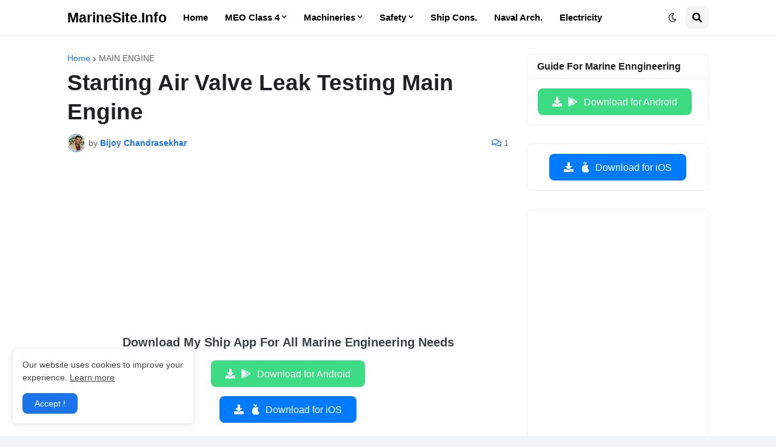

--- FILE ---
content_type: text/html; charset=UTF-8
request_url: https://www.marinesite.info/2019/07/starting-air-valve-leak-testing-main.html
body_size: 265015
content:
<!DOCTYPE html>
<html class='ltr' dir='ltr' lang='en_gb' xmlns='http://www.w3.org/1999/xhtml' xmlns:b='http://www.google.com/2005/gml/b' xmlns:data='http://www.google.com/2005/gml/data' xmlns:expr='http://www.google.com/2005/gml/expr'>
<head>
<meta content='text/html; charset=UTF-8' http-equiv='Content-Type'/>
<meta content='width=device-width, initial-scale=1, minimum-scale=1, maximum-scale=1, user-scalable=yes' name='viewport'/>
<title>Starting Air Valve Leak Testing Main Engine</title>
<link href='//fonts.gstatic.com' rel='dns-prefetch'/>
<link href='//dnjs.cloudflare.com' rel='dns-prefetch'/>
<link href='//1.bp.blogspot.com' rel='dns-prefetch'/>
<link href='//2.bp.blogspot.com' rel='dns-prefetch'/>
<link href='//3.bp.blogspot.com' rel='dns-prefetch'/>
<link href='//4.bp.blogspot.com' rel='dns-prefetch'/>
<link href='//www.blogger.com' rel='dns-prefetch'/>
<meta content='blogger' name='generator'/>
<link href='https://www.marinesite.info/favicon.ico' rel='icon' type='image/x-icon'/>
<meta content='#1A73E8' name='theme-color'/>
<link href='https://www.marinesite.info/2019/07/starting-air-valve-leak-testing-main.html' rel='canonical'/>
<meta content='       Starting Air Valve Leak Testing     There are two methods to test the leakage of starting air valve in main engine.     ' name='description'/>
<!-- Metadata for Open Graph protocol. See http://ogp.me/. -->
<meta content='en_gb' property='og:locale'/>
<meta content='article' property='og:type'/>
<meta content='Starting Air Valve Leak Testing Main Engine' property='og:title'/>
<meta content='https://www.marinesite.info/2019/07/starting-air-valve-leak-testing-main.html' property='og:url'/>
<meta content='       Starting Air Valve Leak Testing     There are two methods to test the leakage of starting air valve in main engine.     ' property='og:description'/>
<meta content='MarineSite.Info' property='og:site_name'/>
<meta content='summary_large_image' name='twitter:card'/>
<meta content='Starting Air Valve Leak Testing Main Engine' name='twitter:title'/>
<meta content='https://www.marinesite.info/2019/07/starting-air-valve-leak-testing-main.html' name='twitter:domain'/>
<meta content='       Starting Air Valve Leak Testing     There are two methods to test the leakage of starting air valve in main engine.     ' name='twitter:description'/>
<link rel="alternate" type="application/atom+xml" title="MarineSite.Info - Atom" href="https://www.marinesite.info/feeds/posts/default" />
<link rel="alternate" type="application/rss+xml" title="MarineSite.Info - RSS" href="https://www.marinesite.info/feeds/posts/default?alt=rss" />
<link rel="service.post" type="application/atom+xml" title="MarineSite.Info - Atom" href="https://www.blogger.com/feeds/2987621616345501446/posts/default" />

<link rel="alternate" type="application/atom+xml" title="MarineSite.Info - Atom" href="https://www.marinesite.info/feeds/611232519399120162/comments/default" />
<!-- Font Awesome Free 5.15.2 -->
<link href='https://cdnjs.cloudflare.com/ajax/libs/font-awesome/5.15.2/css/fontawesome.min.css' rel='stylesheet'/>
<!-- adblock start-->
<script async='async' nonce='AD7Kapa3_yVNa-Rn9gFKpw' src='https://fundingchoicesmessages.google.com/i/pub-4739034536001170?ers=1'></script><script nonce='AD7Kapa3_yVNa-Rn9gFKpw'>(function() {function signalGooglefcPresent() {if (!window.frames['googlefcPresent']) {if (document.body) {const iframe = document.createElement('iframe'); iframe.style = 'width: 0; height: 0; border: none; z-index: -1000; left: -1000px; top: -1000px;'; iframe.style.display = 'none'; iframe.name = 'googlefcPresent'; document.body.appendChild(iframe);} else {setTimeout(signalGooglefcPresent, 0);}}}signalGooglefcPresent();})();</script>
<!-- adblock end-->
<!-- Theme CSS Style -->
<style id='page-skin-1' type='text/css'><!--
/*
-----------------------------------------------
Blogger Template Style
Name:         LiteSpot
License:      Premium Version
Version:      2.0
Author:       Templateify
Author Url:   https://www.templateify.com/
-----------------------------------------------*/
/*-- Google Fonts --*/
@font-face{font-family:'Raleway';font-style:italic;font-weight:400;font-display:swap;src:url(https://fonts.gstatic.com/s/raleway/v19/1Ptsg8zYS_SKggPNyCg4QIFqPfE.woff2) format("woff2");unicode-range:U+0460-052F,U+1C80-1C88,U+20B4,U+2DE0-2DFF,U+A640-A69F,U+FE2E-FE2F}
@font-face{font-family:'Raleway';font-style:italic;font-weight:400;font-display:swap;src:url(https://fonts.gstatic.com/s/raleway/v19/1Ptsg8zYS_SKggPNyCg4SYFqPfE.woff2) format("woff2");unicode-range:U+0400-045F,U+0490-0491,U+04B0-04B1,U+2116}
@font-face{font-family:'Raleway';font-style:italic;font-weight:400;font-display:swap;src:url(https://fonts.gstatic.com/s/raleway/v19/1Ptsg8zYS_SKggPNyCg4QoFqPfE.woff2) format("woff2");unicode-range:U+0102-0103,U+0110-0111,U+0128-0129,U+0168-0169,U+01A0-01A1,U+01AF-01B0,U+1EA0-1EF9,U+20AB}
@font-face{font-family:'Raleway';font-style:italic;font-weight:400;font-display:swap;src:url(https://fonts.gstatic.com/s/raleway/v19/1Ptsg8zYS_SKggPNyCg4Q4FqPfE.woff2) format("woff2");unicode-range:U+0100-024F,U+0259,U+1E00-1EFF,U+2020,U+20A0-20AB,U+20AD-20CF,U+2113,U+2C60-2C7F,U+A720-A7FF}
@font-face{font-family:'Raleway';font-style:italic;font-weight:400;font-display:swap;src:url(https://fonts.gstatic.com/s/raleway/v19/1Ptsg8zYS_SKggPNyCg4TYFq.woff2) format("woff2");unicode-range:U+0000-00FF,U+0131,U+0152-0153,U+02BB-02BC,U+02C6,U+02DA,U+02DC,U+2000-206F,U+2074,U+20AC,U+2122,U+2191,U+2193,U+2212,U+2215,U+FEFF,U+FFFD}
@font-face{font-family:'Raleway';font-style:italic;font-weight:500;font-display:swap;src:url(https://fonts.gstatic.com/s/raleway/v19/1Ptsg8zYS_SKggPNyCg4QIFqPfE.woff2) format("woff2");unicode-range:U+0460-052F,U+1C80-1C88,U+20B4,U+2DE0-2DFF,U+A640-A69F,U+FE2E-FE2F}
@font-face{font-family:'Raleway';font-style:italic;font-weight:500;font-display:swap;src:url(https://fonts.gstatic.com/s/raleway/v19/1Ptsg8zYS_SKggPNyCg4SYFqPfE.woff2) format("woff2");unicode-range:U+0400-045F,U+0490-0491,U+04B0-04B1,U+2116}
@font-face{font-family:'Raleway';font-style:italic;font-weight:500;font-display:swap;src:url(https://fonts.gstatic.com/s/raleway/v19/1Ptsg8zYS_SKggPNyCg4QoFqPfE.woff2) format("woff2");unicode-range:U+0102-0103,U+0110-0111,U+0128-0129,U+0168-0169,U+01A0-01A1,U+01AF-01B0,U+1EA0-1EF9,U+20AB}
@font-face{font-family:'Raleway';font-style:italic;font-weight:500;font-display:swap;src:url(https://fonts.gstatic.com/s/raleway/v19/1Ptsg8zYS_SKggPNyCg4Q4FqPfE.woff2) format("woff2");unicode-range:U+0100-024F,U+0259,U+1E00-1EFF,U+2020,U+20A0-20AB,U+20AD-20CF,U+2113,U+2C60-2C7F,U+A720-A7FF}
@font-face{font-family:'Raleway';font-style:italic;font-weight:500;font-display:swap;src:url(https://fonts.gstatic.com/s/raleway/v19/1Ptsg8zYS_SKggPNyCg4TYFq.woff2) format("woff2");unicode-range:U+0000-00FF,U+0131,U+0152-0153,U+02BB-02BC,U+02C6,U+02DA,U+02DC,U+2000-206F,U+2074,U+20AC,U+2122,U+2191,U+2193,U+2212,U+2215,U+FEFF,U+FFFD}
@font-face{font-family:'Raleway';font-style:italic;font-weight:600;font-display:swap;src:url(https://fonts.gstatic.com/s/raleway/v19/1Ptsg8zYS_SKggPNyCg4QIFqPfE.woff2) format("woff2");unicode-range:U+0460-052F,U+1C80-1C88,U+20B4,U+2DE0-2DFF,U+A640-A69F,U+FE2E-FE2F}
@font-face{font-family:'Raleway';font-style:italic;font-weight:600;font-display:swap;src:url(https://fonts.gstatic.com/s/raleway/v19/1Ptsg8zYS_SKggPNyCg4SYFqPfE.woff2) format("woff2");unicode-range:U+0400-045F,U+0490-0491,U+04B0-04B1,U+2116}
@font-face{font-family:'Raleway';font-style:italic;font-weight:600;font-display:swap;src:url(https://fonts.gstatic.com/s/raleway/v19/1Ptsg8zYS_SKggPNyCg4QoFqPfE.woff2) format("woff2");unicode-range:U+0102-0103,U+0110-0111,U+0128-0129,U+0168-0169,U+01A0-01A1,U+01AF-01B0,U+1EA0-1EF9,U+20AB}
@font-face{font-family:'Raleway';font-style:italic;font-weight:600;font-display:swap;src:url(https://fonts.gstatic.com/s/raleway/v19/1Ptsg8zYS_SKggPNyCg4Q4FqPfE.woff2) format("woff2");unicode-range:U+0100-024F,U+0259,U+1E00-1EFF,U+2020,U+20A0-20AB,U+20AD-20CF,U+2113,U+2C60-2C7F,U+A720-A7FF}
@font-face{font-family:'Raleway';font-style:italic;font-weight:600;font-display:swap;src:url(https://fonts.gstatic.com/s/raleway/v19/1Ptsg8zYS_SKggPNyCg4TYFq.woff2) format("woff2");unicode-range:U+0000-00FF,U+0131,U+0152-0153,U+02BB-02BC,U+02C6,U+02DA,U+02DC,U+2000-206F,U+2074,U+20AC,U+2122,U+2191,U+2193,U+2212,U+2215,U+FEFF,U+FFFD}
@font-face{font-family:'Raleway';font-style:italic;font-weight:700;font-display:swap;src:url(https://fonts.gstatic.com/s/raleway/v19/1Ptsg8zYS_SKggPNyCg4QIFqPfE.woff2) format("woff2");unicode-range:U+0460-052F,U+1C80-1C88,U+20B4,U+2DE0-2DFF,U+A640-A69F,U+FE2E-FE2F}
@font-face{font-family:'Raleway';font-style:italic;font-weight:700;font-display:swap;src:url(https://fonts.gstatic.com/s/raleway/v19/1Ptsg8zYS_SKggPNyCg4SYFqPfE.woff2) format("woff2");unicode-range:U+0400-045F,U+0490-0491,U+04B0-04B1,U+2116}
@font-face{font-family:'Raleway';font-style:italic;font-weight:700;font-display:swap;src:url(https://fonts.gstatic.com/s/raleway/v19/1Ptsg8zYS_SKggPNyCg4QoFqPfE.woff2) format("woff2");unicode-range:U+0102-0103,U+0110-0111,U+0128-0129,U+0168-0169,U+01A0-01A1,U+01AF-01B0,U+1EA0-1EF9,U+20AB}
@font-face{font-family:'Raleway';font-style:italic;font-weight:700;font-display:swap;src:url(https://fonts.gstatic.com/s/raleway/v19/1Ptsg8zYS_SKggPNyCg4Q4FqPfE.woff2) format("woff2");unicode-range:U+0100-024F,U+0259,U+1E00-1EFF,U+2020,U+20A0-20AB,U+20AD-20CF,U+2113,U+2C60-2C7F,U+A720-A7FF}
@font-face{font-family:'Raleway';font-style:italic;font-weight:700;font-display:swap;src:url(https://fonts.gstatic.com/s/raleway/v19/1Ptsg8zYS_SKggPNyCg4TYFq.woff2) format("woff2");unicode-range:U+0000-00FF,U+0131,U+0152-0153,U+02BB-02BC,U+02C6,U+02DA,U+02DC,U+2000-206F,U+2074,U+20AC,U+2122,U+2191,U+2193,U+2212,U+2215,U+FEFF,U+FFFD}
@font-face{font-family:'Raleway';font-style:normal;font-weight:400;font-display:swap;src:url(https://fonts.gstatic.com/s/raleway/v19/1Ptug8zYS_SKggPNyCAIT5lu.woff2) format("woff2");unicode-range:U+0460-052F,U+1C80-1C88,U+20B4,U+2DE0-2DFF,U+A640-A69F,U+FE2E-FE2F}
@font-face{font-family:'Raleway';font-style:normal;font-weight:400;font-display:swap;src:url(https://fonts.gstatic.com/s/raleway/v19/1Ptug8zYS_SKggPNyCkIT5lu.woff2) format("woff2");unicode-range:U+0400-045F,U+0490-0491,U+04B0-04B1,U+2116}
@font-face{font-family:'Raleway';font-style:normal;font-weight:400;font-display:swap;src:url(https://fonts.gstatic.com/s/raleway/v19/1Ptug8zYS_SKggPNyCIIT5lu.woff2) format("woff2");unicode-range:U+0102-0103,U+0110-0111,U+0128-0129,U+0168-0169,U+01A0-01A1,U+01AF-01B0,U+1EA0-1EF9,U+20AB}
@font-face{font-family:'Raleway';font-style:normal;font-weight:400;font-display:swap;src:url(https://fonts.gstatic.com/s/raleway/v19/1Ptug8zYS_SKggPNyCMIT5lu.woff2) format("woff2");unicode-range:U+0100-024F,U+0259,U+1E00-1EFF,U+2020,U+20A0-20AB,U+20AD-20CF,U+2113,U+2C60-2C7F,U+A720-A7FF}
@font-face{font-family:'Raleway';font-style:normal;font-weight:400;font-display:swap;src:url(https://fonts.gstatic.com/s/raleway/v19/1Ptug8zYS_SKggPNyC0ITw.woff2) format("woff2");unicode-range:U+0000-00FF,U+0131,U+0152-0153,U+02BB-02BC,U+02C6,U+02DA,U+02DC,U+2000-206F,U+2074,U+20AC,U+2122,U+2191,U+2193,U+2212,U+2215,U+FEFF,U+FFFD}
@font-face{font-family:'Raleway';font-style:normal;font-weight:500;font-display:swap;src:url(https://fonts.gstatic.com/s/raleway/v19/1Ptug8zYS_SKggPNyCAIT5lu.woff2) format("woff2");unicode-range:U+0460-052F,U+1C80-1C88,U+20B4,U+2DE0-2DFF,U+A640-A69F,U+FE2E-FE2F}
@font-face{font-family:'Raleway';font-style:normal;font-weight:500;font-display:swap;src:url(https://fonts.gstatic.com/s/raleway/v19/1Ptug8zYS_SKggPNyCkIT5lu.woff2) format("woff2");unicode-range:U+0400-045F,U+0490-0491,U+04B0-04B1,U+2116}
@font-face{font-family:'Raleway';font-style:normal;font-weight:500;font-display:swap;src:url(https://fonts.gstatic.com/s/raleway/v19/1Ptug8zYS_SKggPNyCIIT5lu.woff2) format("woff2");unicode-range:U+0102-0103,U+0110-0111,U+0128-0129,U+0168-0169,U+01A0-01A1,U+01AF-01B0,U+1EA0-1EF9,U+20AB}
@font-face{font-family:'Raleway';font-style:normal;font-weight:500;font-display:swap;src:url(https://fonts.gstatic.com/s/raleway/v19/1Ptug8zYS_SKggPNyCMIT5lu.woff2) format("woff2");unicode-range:U+0100-024F,U+0259,U+1E00-1EFF,U+2020,U+20A0-20AB,U+20AD-20CF,U+2113,U+2C60-2C7F,U+A720-A7FF}
@font-face{font-family:'Raleway';font-style:normal;font-weight:500;font-display:swap;src:url(https://fonts.gstatic.com/s/raleway/v19/1Ptug8zYS_SKggPNyC0ITw.woff2) format("woff2");unicode-range:U+0000-00FF,U+0131,U+0152-0153,U+02BB-02BC,U+02C6,U+02DA,U+02DC,U+2000-206F,U+2074,U+20AC,U+2122,U+2191,U+2193,U+2212,U+2215,U+FEFF,U+FFFD}
@font-face{font-family:'Raleway';font-style:normal;font-weight:600;font-display:swap;src:url(https://fonts.gstatic.com/s/raleway/v19/1Ptug8zYS_SKggPNyCAIT5lu.woff2) format("woff2");unicode-range:U+0460-052F,U+1C80-1C88,U+20B4,U+2DE0-2DFF,U+A640-A69F,U+FE2E-FE2F}
@font-face{font-family:'Raleway';font-style:normal;font-weight:600;font-display:swap;src:url(https://fonts.gstatic.com/s/raleway/v19/1Ptug8zYS_SKggPNyCkIT5lu.woff2) format("woff2");unicode-range:U+0400-045F,U+0490-0491,U+04B0-04B1,U+2116}
@font-face{font-family:'Raleway';font-style:normal;font-weight:600;font-display:swap;src:url(https://fonts.gstatic.com/s/raleway/v19/1Ptug8zYS_SKggPNyCIIT5lu.woff2) format("woff2");unicode-range:U+0102-0103,U+0110-0111,U+0128-0129,U+0168-0169,U+01A0-01A1,U+01AF-01B0,U+1EA0-1EF9,U+20AB}
@font-face{font-family:'Raleway';font-style:normal;font-weight:600;font-display:swap;src:url(https://fonts.gstatic.com/s/raleway/v19/1Ptug8zYS_SKggPNyCMIT5lu.woff2) format("woff2");unicode-range:U+0100-024F,U+0259,U+1E00-1EFF,U+2020,U+20A0-20AB,U+20AD-20CF,U+2113,U+2C60-2C7F,U+A720-A7FF}
@font-face{font-family:'Raleway';font-style:normal;font-weight:600;font-display:swap;src:url(https://fonts.gstatic.com/s/raleway/v19/1Ptug8zYS_SKggPNyC0ITw.woff2) format("woff2");unicode-range:U+0000-00FF,U+0131,U+0152-0153,U+02BB-02BC,U+02C6,U+02DA,U+02DC,U+2000-206F,U+2074,U+20AC,U+2122,U+2191,U+2193,U+2212,U+2215,U+FEFF,U+FFFD}
@font-face{font-family:'Raleway';font-style:normal;font-weight:700;font-display:swap;src:url(https://fonts.gstatic.com/s/raleway/v19/1Ptug8zYS_SKggPNyCAIT5lu.woff2) format("woff2");unicode-range:U+0460-052F,U+1C80-1C88,U+20B4,U+2DE0-2DFF,U+A640-A69F,U+FE2E-FE2F}
@font-face{font-family:'Raleway';font-style:normal;font-weight:700;font-display:swap;src:url(https://fonts.gstatic.com/s/raleway/v19/1Ptug8zYS_SKggPNyCkIT5lu.woff2) format("woff2");unicode-range:U+0400-045F,U+0490-0491,U+04B0-04B1,U+2116}
@font-face{font-family:'Raleway';font-style:normal;font-weight:700;font-display:swap;src:url(https://fonts.gstatic.com/s/raleway/v19/1Ptug8zYS_SKggPNyCIIT5lu.woff2) format("woff2");unicode-range:U+0102-0103,U+0110-0111,U+0128-0129,U+0168-0169,U+01A0-01A1,U+01AF-01B0,U+1EA0-1EF9,U+20AB}
@font-face{font-family:'Raleway';font-style:normal;font-weight:700;font-display:swap;src:url(https://fonts.gstatic.com/s/raleway/v19/1Ptug8zYS_SKggPNyCMIT5lu.woff2) format("woff2");unicode-range:U+0100-024F,U+0259,U+1E00-1EFF,U+2020,U+20A0-20AB,U+20AD-20CF,U+2113,U+2C60-2C7F,U+A720-A7FF}
@font-face{font-family:'Raleway';font-style:normal;font-weight:700;font-display:swap;src:url(https://fonts.gstatic.com/s/raleway/v19/1Ptug8zYS_SKggPNyC0ITw.woff2) format("woff2");unicode-range:U+0000-00FF,U+0131,U+0152-0153,U+02BB-02BC,U+02C6,U+02DA,U+02DC,U+2000-206F,U+2074,U+20AC,U+2122,U+2191,U+2193,U+2212,U+2215,U+FEFF,U+FFFD}
/*-- Font Awesome Free 5.15.2 --*/
@font-face{font-family:"Font Awesome 5 Brands";font-display:swap;font-style:normal;font-weight:400;font-display:block;src:url(https://cdnjs.cloudflare.com/ajax/libs/font-awesome/5.15.2/webfonts/fa-brands-400.eot);src:url(https://cdnjs.cloudflare.com/ajax/libs/font-awesome/5.15.2/webfonts/fa-brands-400.eot?#iefix) format("embedded-opentype"),url(https://cdnjs.cloudflare.com/ajax/libs/font-awesome/5.15.2/webfonts/fa-brands-400.woff2) format("woff2"),url(https://cdnjs.cloudflare.com/ajax/libs/font-awesome/5.15.2/webfonts/fa-brands-400.woff) format("woff"),url(https://cdnjs.cloudflare.com/ajax/libs/font-awesome/5.15.2/webfonts/fa-brands-400.ttf) format("truetype"),url(https://cdnjs.cloudflare.com/ajax/libs/font-awesome/5.15.2/webfonts/fa-brands-400.svg#fontawesome) format("svg")}.fab{font-family:"Font Awesome 5 Brands";font-weight:400}
@font-face{font-family:"Font Awesome 5 Free";font-display:swap;font-style:normal;font-weight:400;font-display:block;src:url(https://cdnjs.cloudflare.com/ajax/libs/font-awesome/5.15.2/webfonts/fa-regular-400.eot);src:url(https://cdnjs.cloudflare.com/ajax/libs/font-awesome/5.15.2/webfonts/fa-regular-400.eot?#iefix) format("embedded-opentype"),url(https://cdnjs.cloudflare.com/ajax/libs/font-awesome/5.15.2/webfonts/fa-regular-400.woff2) format("woff2"),url(https://cdnjs.cloudflare.com/ajax/libs/font-awesome/5.15.2/webfonts/fa-regular-400.woff) format("woff"),url(https://cdnjs.cloudflare.com/ajax/libs/font-awesome/5.15.2/webfonts/fa-regular-400.ttf) format("truetype"),url(https://cdnjs.cloudflare.com/ajax/libs/font-awesome/5.15.2/webfonts/fa-regular-400.svg#fontawesome) format("svg")}.far{font-family:"Font Awesome 5 Free";font-weight:400}
@font-face{font-family:"Font Awesome 5 Free";font-display:swap;font-style:normal;font-weight:900;font-display:block;src:url(https://cdnjs.cloudflare.com/ajax/libs/font-awesome/5.15.2/webfonts/fa-solid-900.eot);src:url(https://cdnjs.cloudflare.com/ajax/libs/font-awesome/5.15.2/webfonts/fa-solid-900.eot?#iefix) format("embedded-opentype"),url(https://cdnjs.cloudflare.com/ajax/libs/font-awesome/5.15.2/webfonts/fa-solid-900.woff2) format("woff2"),url(https://cdnjs.cloudflare.com/ajax/libs/font-awesome/5.15.2/webfonts/fa-solid-900.woff) format("woff"),url(https://cdnjs.cloudflare.com/ajax/libs/font-awesome/5.15.2/webfonts/fa-solid-900.ttf) format("truetype"),url(https://cdnjs.cloudflare.com/ajax/libs/font-awesome/5.15.2/webfonts/fa-solid-900.svg#fontawesome) format("svg")}.fa,.far,.fas{font-family:"Font Awesome 5 Free"}.fa,.fas{font-weight:900}
/*-- CSS Variables --*/
:root{
--body-font:'Verdana, Geneva, sans-serif', Arial, sans-serif;
--menu-font:'Verdana, Geneva, sans-serif', Arial, sans-serif;
--title-font:'Verdana, Geneva, sans-serif', Arial, sans-serif;
--text-font:'Verdana, Geneva, sans-serif', Arial, sans-serif;
--body-bg-color:#F1F3F4;
--body-bg:#F1F3F4 none repeat fixed top left;
--outer-bg:#FFFFFF;
--outer-mobile-bg:#F1F3F4;
--main-color:#1A73E8;
--title-color:#202124;
--title-hover-color:#1A73E8;
--meta-color:#636466;
--text-color:#3C4043;
--header-bg:#FFFFFF;
--header-color:#000000;
--header-hover-color:#1767d0;
--submenu-bg:#FFFFFF;
--submenu-color:#202124;
--submenu-hover-color:#1A73E8;
--megamenu-bg:#FFFFFF;
--megamenu-color:#202124;
--megamenu-hover-color:#1A73E8;
--mobilemenu-bg:#FFFFFF;
--mobilemenu-color:#202124;
--mobilemenu-hover-color:#1A73E8;
--widget-bg:#FFFFFF;
--widget-title-color:#202124;
--post-card-bg:#FFFFFF;
--post-title-color:#202124;
--post-title-hover-color:#1A73E8;
--post-text-color:#000000;
--footer-bg:#FFFFFF;
--footer-color:#3C4043;
--footer-hover-color:#1A73E8;
--footerbar-bg:#FFFFFF;
--footerbar-color:#202124;
--footerbar-hover-color:#1A73E8;
--cookie-bg:#FFFFFF;
--cookie-color:#3C4043;
--button-bg:#1A73E8;
--button-lite-bg:#1A73E810;
--button-color:#FFFFFF;
--button-hover-bg:#1767D0;
--button-hover-color:#FFFFFF;
--rgba-gray:rgba(155,170,175,0.12);
--border-color:rgba(155,155,155,0.15);
--radius:8px;
--widget-shadow:0 1px 2px rgba(0,0,0,0.025);
--avatar-shadow:0px 1px 4px rgba(0,0,0,0.05);
}
html.is-dark{
--body-bg-color:#2b2b2b;
--body-bg:#F1F3F4 none repeat fixed top left;
--outer-bg:#1a1a1a;
--outer-mobile-bg:#1a1a1a;
--title-color:#f6f7f8;
--title-hover-color:#1A73E8;
--meta-color:#aaaaaa;
--text-color:#b4b6ba;
--header-bg:#202020;
--header-color:#f6f7f8;
--header-hover-color:#1A73E8;
--submenu-bg:#252525;
--submenu-color:#f6f7f8;
--submenu-hover-color:#1A73E8;
--megamenu-bg:#252525;
--megamenu-color:#f6f7f8;
--megamenu-hover-color:#1A73E8;
--mobilemenu-bg:#1b1b1b;
--mobilemenu-color:#f6f7f8;
--mobilemenu-hover-color:#1A73E8;
--widget-bg:#202020;
--widget-title-color:#f6f7f8;
--post-card-bg:#202020;
--post-title-color:#f6f7f8;
--post-title-hover-color:#1A73E8;
--post-text-color:b4b6ba;
--footer-bg:#202020;
--footer-color:#b4b6ba;
--footer-hover-color:#1A73E8;
--footerbar-bg:#202020;
--footerbar-color:#f6f7f8;
--footerbar-hover-color:#1A73E8;
--cookie-bg:#202020;
--cookie-color:#b4b6ba;
--button-bg:#1A73E8;
--button-color:#ffffff;
--button-hover-bg:#1767D0;
--button-hover-color:#FFFFFF;
--rgba-gray:rgba(155,155,155,0.04);
--border-color:rgba(155,155,155,0.03);
}
html.rtl{
--body-font:'Tajawal',Arial,sans-serif;
--menu-font:'Tajawal',Arial,sans-serif;
--title-font:'Tajawal',Arial,sans-serif;
--text-font:'Tajawal',Arial,sans-serif;
}
/*-- Reset CSS --*/
a,abbr,acronym,address,applet,b,big,blockquote,body,caption,center,cite,code,dd,del,dfn,div,dl,dt,em,fieldset,font,form,h1,h2,h3,h4,h5,h6,html,i,iframe,img,ins,kbd,label,legend,li,object,p,pre,q,s,samp,small,span,strike,strong,sub,sup,table,tbody,td,tfoot,th,thead,tr,tt,u,ul,var{padding:0;margin:0;border:0;outline:none;vertical-align:baseline;background:0 0;text-decoration:none}dl,ul{list-style-position:inside;list-style:none}ul li{list-style:none}caption{text-align:center}img{border:none;position:relative}a,a:visited{text-decoration:none}.clearfix{clear:both}.section,.widget,.widget ul{margin:0;padding:0}a{color:var(--main-color)}a img{border:0}abbr{text-decoration:none}.CSS_LIGHTBOX{z-index:999999!important}.CSS_LIGHTBOX_ATTRIBUTION_INDEX_CONTAINER .CSS_HCONT_CHILDREN_HOLDER > .CSS_LAYOUT_COMPONENT.CSS_HCONT_CHILD:first-child > .CSS_LAYOUT_COMPONENT{opacity:0}.separator a{text-decoration:none!important;clear:none!important;float:none!important;margin-left:0!important;margin-right:0!important}#Navbar1,#navbar-iframe,.widget-item-control,a.quickedit,.home-link,.feed-links{display:none!important}.center{display:table;margin:0 auto;position:relative}.widget > h2,.widget > h3{display:none}.widget iframe,.widget img{max-width:100%}button,input,select,textarea{font-family:var(--body-font);-webkit-appearance:none;-moz-appearance:none;appearance:none;outline:none;border-radius:0}input[type="search"]::-webkit-search-cancel-button{-webkit-appearance:none}
/*-- Style CSS --*/
*{box-sizing:border-box}
html{position:relative;word-break:break-word;word-wrap:break-word;text-rendering:optimizeLegibility;-webkit-font-smoothing:antialiased;-webkit-text-size-adjust:100%}
body{position:relative;background:var(--body-bg);background-color:var(--body-bg-color);font-family:var(--body-font);font-size:14px;color:var(--text-color);font-weight:400;font-style:normal;line-height:1.4em}
.rtl{direction:rtl}
h1,h2,h3,h4,h5,h6{font-family:var(--title-font);font-weight:700}
a,input,button{transition:all .0s ease}
#outer-wrapper{position:relative;overflow:hidden;width:100%;max-width:100%;background-color:var(--outer-bg);margin:0 auto;padding:0}
.is-boxed #outer-wrapper{width:1118px;max-width:100%;box-shadow:0 0 20px rgba(0,0,0,0.1)}
.is-dark .is-boxed #outer-wrapper{box-shadow:0 0 20px rgba(0,0,0,0.3)}
.container{position:relative}
.row-x1{width:1058px;max-width:100%}
.row-x2{width:100%}
.flex-center{display:flex;justify-content:center}
#content-wrapper{position:relative;float:left;width:100%;overflow:hidden;padding:30px 0;margin:0}
#content-wrapper > .container{display:flex;justify-content:space-between}
.is-left #content-wrapper > .container,.rtl .is-right #content-wrapper > .container{flex-direction:row-reverse}
.rtl .is-left #content-wrapper > .container{flex-direction:row}
.theiaStickySidebar:before,.theiaStickySidebar:after{content:'';display:table;clear:both}
#main-wrapper{position:relative;width:calc(100% - 330px)}
.no-sidebar #main-wrapper{width:100%}
#sidebar-wrapper{position:relative;width:300px}
.no-sidebar #sidebar-wrapper{display:none}
.btn{position:relative;border:0;border-radius:var(--radius)}
.entry-image-wrap,.author-avatar-wrap,.comments .avatar-image-container{display:block;position:relative;overflow:hidden;background-color:var(--rgba-gray);z-index:5;color:transparent!important}
.entry-thumb,.author-avatar{display:block;position:relative;width:100%;height:100%;background-size:cover;background-position:center center;background-repeat:no-repeat;z-index:1;opacity:0;transition:opacity .35s ease,filter 0s ease}
.author-avatar{background-size:100%;background-position:0 0}
.entry-thumb.lazy-ify,.author-avatar.lazy-ify{opacity:1}
.entry-image-wrap:hover .entry-thumb,.cs:hover .entry-image-wrap .entry-thumb{filter:brightness(1.03)}
.entry-image-wrap.is-video:after{position:absolute;content:'\f04b';top:50%;right:50%;width:38px;height:27px;background-color:rgba(0,0,0,0.5);font-family:'Font Awesome 5 Free';font-size:12px;color:#fff;font-weight:900;display:flex;align-items:center;justify-content:center;z-index:5;transform:translate(50%,-50%);box-sizing:border-box;padding:0 0 0 1px;margin:0;border-radius:var(--radius);box-shadow:0 1px 3px 0 rgb(0,0,0,0.1);transition:background .17s ease}
.entry-image-wrap.is-video:hover:after,.cs:hover .entry-image-wrap.is-video:after{background-color:#f50000}
.cs .entry-image-wrap.is-video:after{top:15px;right:15px;transform:translate(0)}
.rtl .cs .entry-image-wrap.is-video:after{left:15px;right:unset}
.entry-category{display:flex;width:-moz-fit-content;width:fit-content;height:20px;background-color:var(--main-color);font-size:12px;color:#fff;align-items:center;padding:0 10px;margin:0 0 10px;border-radius:20px}
.entry-title{display:block;color:var(--post-title-color);font-weight:700;line-height:1.3em}
.entry-title a{display:block;color:var(--post-title-color)}
.entry-title a:hover{color:var(--post-title-hover-color)}
.entry-meta{display:flex;font-size:12px;color:var(--meta-color);font-weight:400;margin:4px 0 0}
.entry-meta .mi{display:flex}
.entry-meta .mi,.entry-meta .sp{margin:0 3px 0 0}
.rtl .entry-meta .mi,.rtl .entry-meta .sp{margin:0 0 0 3px}
.entry-meta .author-name{color:var(--main-color);font-weight:500}
.excerpt{font-family:var(--text-font);line-height:1.5em}
.before-mask:before{content:'';position:absolute;left:0;right:0;bottom:0;height:100%;background-image:linear-gradient(to bottom,rgba(0,0,0,0) 30%,rgba(0,0,0,0.5));-webkit-backface-visibility:hidden;backface-visibility:hidden;z-index:2;opacity:1;margin:0;transition:opacity .25s ease}
.cs{overflow:hidden}
.entry-info{position:absolute;left:0;bottom:0;width:100%;background:linear-gradient(to bottom,rgba(0,0,0,0),rgba(0,0,0,0.5));overflow:hidden;z-index:10;display:flex;flex-direction:column;padding:16px}
.entry-info .entry-title{color:#fff;text-shadow:0 1px 2px rgba(0,0,0,0.1)}
.entry-info .entry-meta{color:#c5c5c5;text-shadow:0 1px 2px rgba(0,0,0,0.1)}
.entry-info .entry-meta .author-name{color:#d5d5d5;font-weight:400}
.error-msg{display:flex;align-items:center;font-size:14px;color:var(--meta-color);padding:20px 0;font-weight:400}
.error-msg b{font-weight:500}
.loader{position:relative;width:100%;height:100%;overflow:hidden;display:flex;align-items:center;justify-content:center;margin:0}
.loader:after{content:'';display:block;width:30px;height:30px;box-sizing:border-box;margin:0;border:1.45px solid var(--main-color);border-right-color:var(--border-color);border-radius:100%;animation:spinner .65s infinite linear;transform-origin:center}
@-webkit-keyframes spinner {
0%{-webkit-transform:rotate(0deg);transform:rotate(0deg)}
to{-webkit-transform:rotate(1turn);transform:rotate(1turn)}
}
@keyframes spinner {
0%{-webkit-transform:rotate(0deg);transform:rotate(0deg)}
to{-webkit-transform:rotate(1turn);transform:rotate(1turn)}
}
.social a:before{display:inline-block;font-family:'Font Awesome 5 Brands';font-style:normal;font-weight:400}
.social .blogger a:before{content:'\f37d'}
.social .apple a:before{content:'\f179'}
.social .amazon a:before{content:'\f270'}
.social .microsoft a:before{content:'\f3ca'}
.social .facebook a:before{content:'\f09a'}
.social .facebook-f a:before{content:'\f39e'}
.social .twitter a:before{content:'\f099'}
.social .rss a:before{content:'\f09e';font-family:'Font Awesome 5 Free';font-weight:900}
.social .youtube a:before{content:'\f167'}
.social .skype a:before{content:'\f17e'}
.social .stumbleupon a:before{content:'\f1a4'}
.social .tumblr a:before{content:'\f173'}
.social .vk a:before{content:'\f189'}
.social .stack-overflow a:before{content:'\f16c'}
.social .github a:before{content:'\f09b'}
.social .linkedin a:before{content:'\f0e1'}
.social .dribbble a:before{content:'\f17d'}
.social .soundcloud a:before{content:'\f1be'}
.social .behance a:before{content:'\f1b4'}
.social .digg a:before{content:'\f1a6'}
.social .instagram a:before{content:'\f16d'}
.social .pinterest a:before{content:'\f0d2'}
.social .pinterest-p a:before{content:'\f231'}
.social .twitch a:before{content:'\f1e8'}
.social .delicious a:before{content:'\f1a5'}
.social .codepen a:before{content:'\f1cb'}
.social .flipboard a:before{content:'\f44d'}
.social .reddit a:before{content:'\f281'}
.social .whatsapp a:before{content:'\f232'}
.social .messenger a:before{content:'\f39f'}
.social .snapchat a:before{content:'\f2ac'}
.social .telegram a:before{content:'\f3fe'}
.social .steam a:before{content:'\f3f6'}
.social .discord a:before{content:'\f392'}
.social .quora a:before{content:'\f2c4'}
.social .tiktok a:before{content:'\e07b'}
.social .share a:before{content:'\f064';font-family:'Font Awesome 5 Free';font-weight:900}
.social .email a:before{content:'\f0e0';font-family:'Font Awesome 5 Free'}
.social .external-link a:before{content:'\f35d';font-family:'Font Awesome 5 Free';font-weight:900}
.social-bg .blogger a,.social-bg-hover .blogger a:hover{background-color:#ff5722}
.social-bg .apple a,.social-bg-hover .apple a:hover{background-color:#333}
.social-bg .amazon a,.social-bg-hover .amazon a:hover{background-color:#fe9800}
.social-bg .microsoft a,.social-bg-hover .microsoft a:hover{background-color:#0067B8}
.social-bg .facebook a,.social-bg .facebook-f a,.social-bg-hover .facebook a:hover,.social-bg-hover .facebook-f a:hover{background-color:#3b5999}
.social-bg .twitter a,.social-bg-hover .twitter a:hover{background-color:#00acee}
.social-bg .youtube a,.social-bg-hover .youtube a:hover{background-color:#f50000}
.social-bg .instagram a,.social-bg-hover .instagram a:hover{background:linear-gradient(15deg,#ffb13d,#dd277b,#4d5ed4)}
.social-bg .pinterest a,.social-bg .pinterest-p a,.social-bg-hover .pinterest a:hover,.social-bg-hover .pinterest-p a:hover{background-color:#ca2127}
.social-bg .dribbble a,.social-bg-hover .dribbble a:hover{background-color:#ea4c89}
.social-bg .linkedin a,.social-bg-hover .linkedin a:hover{background-color:#0077b5}
.social-bg .tumblr a,.social-bg-hover .tumblr a:hover{background-color:#365069}
.social-bg .twitch a,.social-bg-hover .twitch a:hover{background-color:#6441a5}
.social-bg .rss a,.social-bg-hover .rss a:hover{background-color:#ffc200}
.social-bg .skype a,.social-bg-hover .skype a:hover{background-color:#00aff0}
.social-bg .stumbleupon a,.social-bg-hover .stumbleupon a:hover{background-color:#eb4823}
.social-bg .vk a,.social-bg-hover .vk a:hover{background-color:#4a76a8}
.social-bg .stack-overflow a,.social-bg-hover .stack-overflow a:hover{background-color:#f48024}
.social-bg .github a,.social-bg-hover .github a:hover{background-color:#24292e}
.social-bg .soundcloud a,.social-bg-hover .soundcloud a:hover{background:linear-gradient(#ff7400,#ff3400)}
.social-bg .behance a,.social-bg-hover .behance a:hover{background-color:#191919}
.social-bg .digg a,.social-bg-hover .digg a:hover{background-color:#1b1a19}
.social-bg .delicious a,.social-bg-hover .delicious a:hover{background-color:#0076e8}
.social-bg .codepen a,.social-bg-hover .codepen a:hover{background-color:#000}
.social-bg .flipboard a,.social-bg-hover .flipboard a:hover{background-color:#f52828}
.social-bg .reddit a,.social-bg-hover .reddit a:hover{background-color:#ff4500}
.social-bg .whatsapp a,.social-bg-hover .whatsapp a:hover{background-color:#3fbb50}
.social-bg .messenger a,.social-bg-hover .messenger a:hover{background-color:#0084ff}
.social-bg .snapchat a,.social-bg-hover .snapchat a:hover{background-color:#ffe700}
.social-bg .telegram a,.social-bg-hover .telegram a:hover{background-color:#179cde}
.social-bg .steam a,.social-bg-hover .steam a:hover{background:linear-gradient(5deg,#0d89bc,#112c5b,#0d1c47)}
.social-bg .discord a,.social-bg-hover .discord a:hover{background-color:#7289da}
.social-bg .quora a,.social-bg-hover .quora a:hover{background-color:#b92b27}
.social-bg .tiktok a,.social-bg-hover .tiktok a:hover{background-color:#fe2c55}
.social-bg .share a,.social-bg-hover .share a:hover{background-color:var(--meta-color)}
.social-bg .email a,.social-bg-hover .email a:hover{background-color:#888}
.social-bg .external-link a,.social-bg-hover .external-link a:hover{background-color:var(--title-color)}
.social-color .blogger a,.social-color-hover .blogger a:hover{color:#ff5722}
.social-color .apple a,.social-color-hover .apple a:hover{color:#333}
.social-color .amazon a,.social-color-hover .amazon a:hover{color:#fe9800}
.social-color .microsoft a,.social-color-hover .microsoft a:hover{color:#0067B8}
.social-color .facebook a,.social-color .facebook-f a,.social-color-hover .facebook a:hover,.social-color-hover .facebook-f a:hover{color:#3b5999}
.social-color .twitter a,.social-color-hover .twitter a:hover{color:#00acee}
.social-color .youtube a,.social-color-hover .youtube a:hover{color:#f50000}
.social-color .instagram a,.social-color-hover .instagram a:hover{color:#dd277b}
.social-color .pinterest a,.social-color .pinterest-p a,.social-color-hover .pinterest a:hover,.social-color-hover .pinterest-p a:hover{color:#ca2127}
.social-color .dribbble a,.social-color-hover .dribbble a:hover{color:#ea4c89}
.social-color .linkedin a,.social-color-hover .linkedin a:hover{color:#0077b5}
.social-color .tumblr a,.social-color-hover .tumblr a:hover{color:#365069}
.social-color .twitch a,.social-color-hover .twitch a:hover{color:#6441a5}
.social-color .rss a,.social-color-hover .rss a:hover{color:#ffc200}
.social-color .skype a,.social-color-hover .skype a:hover{color:#00aff0}
.social-color .stumbleupon a,.social-color-hover .stumbleupon a:hover{color:#eb4823}
.social-color .vk a,.social-color-hover .vk a:hover{color:#4a76a8}
.social-color .stack-overflow a,.social-color-hover .stack-overflow a:hover{color:#f48024}
.social-color .github a,.social-color-hover .github a:hover{color:#24292e}
.social-color .soundcloud a,.social-color-hover .soundcloud a:hover{color:#ff7400}
.social-color .behance a,.social-color-hover .behance a:hover{color:#191919}
.social-color .digg a,.social-color-hover .digg a:hover{color:#1b1a19}
.social-color .delicious a,.social-color-hover .delicious a:hover{color:#0076e8}
.social-color .codepen a,.social-color-hover .codepen a:hover{color:#000}
.social-color .flipboard a,.social-color-hover .flipboard a:hover{color:#f52828}
.social-color .reddit a,.social-color-hover .reddit a:hover{color:#ff4500}
.social-color .whatsapp a,.social-color-hover .whatsapp a:hover{color:#3fbb50}
.social-color .messenger a,.social-color-hover .messenger a:hover{color:#0084ff}
.social-color .snapchat a,.social-color-hover .snapchat a:hover{color:#ffe700}
.social-color .telegram a,.social-color-hover .telegram a:hover{color:#179cde}
.social-color .steam a,.social-color-hover .steam a:hover{color:#112c5b}
.social-color .discord a,.social-color-hover .discord a:hover{color:#7289da}
.social-color .quora a,.social-color-hover .quora a:hover{color:#b92b27}
.social-color .tiktok a,.social-color-hover .tiktok a:hover{color:#fe2c55}
.social-color .share a,.social-color-hover .share a:hover{color:var(--meta-color)}
.social-color .email a,.social-color-hover .email a:hover{color:#888}
.social-color .external-link a,.social-color-hover .external-link a:hover{color:var(--title-color)}
#header-wrapper{position:relative;float:left;width:100%;z-index:50;margin:0}
.main-header,.header-inner{position:relative;float:left;width:100%;height:59px;background-color:var(--header-bg)}
.header-inner{background-color:rgba(0,0,0,0)}
.header-inner.is-fixed{position:fixed;top:-59px;left:0;width:100%;z-index:990;backface-visibility:hidden;visibility:hidden;opacity:0;transition:all .25s ease}
.header-inner.is-fixed.show{top:0;opacity:1;visibility:visible;margin:0}
.header-header{position:relative;float:left;width:100%;height:59px;background-color:var(--header-bg);border-bottom:1px solid var(--border-color)}
.is-boxed .header-header{float:none;width:1118px;max-width:100%;margin:0 auto;padding:0}
.is-fixed .header-header{box-shadow:0 1px 8px rgba(0,0,0,0.1)}
.header-items{position:relative;float:left;width:100%;display:flex;flex-wrap:wrap;justify-content:space-between}
.flex-left{position:static;display:flex;z-index:10}
.flex-right{position:absolute;top:0;right:0;z-index:20}
.rtl .flex-right{left:0;right:unset}
.main-logo{position:relative;float:left;height:58px;overflow:hidden;padding:0 13px 0 0}
.rtl .main-logo{padding:0 0 0 13px}
.main-logo .widget{position:relative;height:100%;display:flex;align-items:center}
.main-logo .logo-img{display:flex;align-items:center;height:34px;overflow:hidden}
.main-logo img{display:block;max-width:100%;max-height:100%}
.main-logo .blog-title{display:block;font-size:23px;color:var(--header-color);font-weight:700}
.main-logo .blog-title a{color:var(--header-color)}
.main-logo .blog-title a:hover{color:var(--header-hover-color)}
.main-logo #h1-off{position:absolute;top:-9000px;left:-9000px;display:none;visibility:hidden}
#litespot-pro-main-nav{position:static;height:58px;z-index:10}
#litespot-pro-main-nav .widget,#litespot-pro-main-nav .widget > .widget-title{display:none}
#litespot-pro-main-nav .show-menu{display:block}
#litespot-pro-main-nav ul#litespot-pro-main-nav-menu{display:flex;flex-wrap:wrap}
#litespot-pro-main-nav ul > li{position:relative;padding:0;margin:0}
#litespot-pro-main-nav-menu > li > a{position:relative;display:block;height:58px;font-family:var(--menu-font);font-size:15px;color:var(--header-color);font-weight:600;line-height:58px;padding:0 14px;margin:0}
#litespot-pro-main-nav-menu > li:hover > a{color:var(--header-hover-color)}
#litespot-pro-main-nav ul > li > ul,#litespot-pro-main-nav ul > li > .ul{position:absolute;left:0;top:58px;width:180px;background-color:var(--submenu-bg);z-index:99999;padding:5px 0;backface-visibility:hidden;visibility:hidden;opacity:0;transform:translate3d(0,-10px,0);border-radius:var(--radius);box-shadow:0 1px 2px rgba(0,0,0,0.1),0 5px 10px 0 rgba(0,0,0,0.1)}
.rtl #litespot-pro-main-nav ul > li > ul,.rtl #litespot-pro-main-nav ul > li > .ul{left:auto;right:0}
#litespot-pro-main-nav ul > li > ul > li > ul{position:absolute;top:-5px;left:100%;transform:translate3d(-10px,0,0);margin:0}
.rtl #litespot-pro-main-nav ul > li > ul > li > ul{left:unset;right:100%;transform:translate3d(10px,0,0)}
#litespot-pro-main-nav ul > li > ul > li{display:block;float:none;position:relative}
.rtl #litespot-pro-main-nav ul > li > ul > li{float:none}
#litespot-pro-main-nav ul > li > ul > li a{position:relative;display:block;font-size:14px;color:var(--submenu-color);font-weight:400;padding:8px 14px;margin:0}
#litespot-pro-main-nav ul > li > ul > li:hover > a{color:var(--submenu-hover-color)}
#litespot-pro-main-nav ul > li.has-sub > a:after{content:'\f078';float:right;font-family:'Font Awesome 5 Free';font-size:9px;font-weight:900;margin:-1px 0 0 4px}
.rtl #litespot-pro-main-nav ul > li.has-sub > a:after{float:left;margin:-1px 4px 0 0}
#litespot-pro-main-nav ul > li > ul > li.has-sub > a:after{content:'\f054';float:right;margin:0}
.rtl #litespot-pro-main-nav ul > li > ul > li.has-sub > a:after{content:'\f053'}
#litespot-pro-main-nav ul ul,#litespot-pro-main-nav ul .ul{transition:visibility .1s ease,opacity .17s ease,transform .17s ease}
#litespot-pro-main-nav ul > li:hover > ul,#litespot-pro-main-nav ul > li:hover > .ul,#litespot-pro-main-nav ul > li > ul > li:hover > ul{visibility:visible;opacity:1;transform:translate3d(0,0,0);margin:0}
#litespot-pro-main-nav .mega-menu{position:static!important}
#litespot-pro-main-nav .mega-menu > .ul{width:100%;background-color:var(--megamenu-bg);overflow:hidden;padding:20px}
.mega-menu .mega-items{display:grid;grid-template-columns:repeat(5,1fr);column-gap:20px}
.mega-menu .mega-items.no-items{grid-template-columns:1fr}
.mega-items .mega-item{position:relative;width:100%;display:flex;flex-direction:column;padding:0}
.mega-item .entry-image-wrap{width:100%;height:124px;z-index:1;margin:0 0 8px;border-radius:var(--radius)}
.mega-item .entry-title{font-size:14px}
.mega-item .entry-title a{color:var(--megamenu-color)}
.mega-item .entry-title a:hover{color:var(--megamenu-hover-color)}
.mega-menu .error-msg{justify-content:center}
.mobile-menu-toggle{display:none;height:34px;font-size:18px;color:var(--header-color);align-items:center;padding:0 16px}
.mobile-menu-toggle:after{content:'\f0c9';font-family:'Font Awesome 5 Free';font-weight:900;margin:0}
.mobile-menu-toggle:hover{color:var(--header-hover-color)}
.tgl-wrap{height:58px;background-color:var(--header-bg);display:flex;align-items:center;z-index:20;margin:0}
.tgl-style{width:38px;height:38px;background-color:var(--rgba-gray);color:var(--header-color);font-size:16px;display:flex;align-items:center;justify-content:center;cursor:pointer;z-index:20;border-radius:var(--radius)}
.darkmode-toggle{width:auto;background-color:transparent;font-size:14px;padding:0 15px}
.tgl-style:after{content:'\f002';font-family:'Font Awesome 5 Free';font-weight:900}
.darkmode-toggle:after{content:'\f186';font-weight:400}
.is-dark .darkmode-toggle:after{content:'\f185';font-weight:900}
.show-search{transition:opacity .17s ease}
.tgl-style:hover{color:var(--header-hover-color)}
#main-search-wrap{display:none;position:absolute;top:0;right:0;width:300px;height:58px;background-color:var(--header-bg);z-index:25}
.rtl #main-search-wrap{left:0;right:unset}
@-webkit-keyframes showSearch {
0%{width:80%;opacity:0}
100%{width:100%;opacity:1}
}
.main-search{position:relative;float:right;width:100%;height:100%;display:flex;align-items:center;animation:showSearch .17s ease}
.rtl .main-search{float:left}
.main-search .search-form{position:relative;height:38px;background-color:var(--rgba-gray);display:flex;flex:1;border:0;border-radius:var(--radius)}
.main-search .search-form:focus-within{background-color:var(--header-bg);box-shadow:0 1px 1px rgba(0,0,0,0.1),0 1px 3px rgba(0,0,0,0.2)}
.is-dark .main-search .search-form:focus-within{background-color:var(--rgba-gray)}
.main-search .search-input{width:100%;flex:1;background-color:rgba(0,0,0,0);font-family:inherit;font-size:14px;color:var(--header-color);font-weight:400;text-align:left;padding:0 16px;border:0}
.rtl .main-search .search-input{text-align:right}
.main-search .search-input:focus,.main-search .search-input::placeholder{color:var(--header-color);outline:none}
.main-search .search-input::placeholder{opacity:.65}
.main-search .search-close{width:38px;background-color:rgba(0,0,0,0);font-size:16px;color:var(--header-color);text-align:center;cursor:pointer;border:0}
.main-search .search-close:before{display:block;content:'\f00d';font-family:'Font Awesome 5 Free';font-weight:900}
.main-search .search-close:hover{color:var(--header-hover-color)}
.overlay{visibility:hidden;opacity:0;position:fixed;top:0;left:0;right:0;bottom:0;background-color:rgba(27,27,37,0.6);z-index:1000;-webkit-backdrop-filter:saturate(100%) blur(3px);-ms-backdrop-filter:saturate(100%) blur(3px);-o-backdrop-filter:saturate(100%) blur(3px);backdrop-filter:saturate(100%) blur(3px);margin:0;transition:all .25s ease}
#slide-menu{display:none;position:fixed;width:300px;height:100%;top:0;left:0;bottom:0;background-color:var(--mobilemenu-bg);overflow:hidden;z-index:1010;left:0;-webkit-transform:translateX(-100%);transform:translateX(-100%);visibility:hidden;box-shadow:3px 0 7px rgba(0,0,0,0.1);transition:all .25s ease}
.rtl #slide-menu{left:unset;right:0;-webkit-transform:translateX(100%);transform:translateX(100%)}
.nav-active #slide-menu,.rtl .nav-active #slide-menu{-webkit-transform:translateX(0);transform:translateX(0);visibility:visible}
.slide-menu-header{position:relative;float:left;width:100%;height:59px;background-color:var(--mobilemenu-bg);overflow:hidden;display:flex;align-items:center;justify-content:space-between;border-bottom:1px solid var(--border-color)}
.mobile-search{flex:1;padding:0 0 0 16px}
.rtl .mobile-search{padding:0 16px 0 0}
.mobile-search .search-form{width:100%;height:34px;background-color:var(--rgba-gray);overflow:hidden;display:flex;justify-content:space-between;border:0;border-radius:var(--radius)}
.mobile-search .search-form:focus-within{background-color:var(--mobilemenu-bg);box-shadow:0 1px 1px rgba(0,0,0,0.1),0 1px 3px rgba(0,0,0,0.2)}
.is-dark .mobile-search .search-form:focus-within{background-color:var(--rgba-gray)}
.mobile-search .search-input{flex:1;width:100%;background-color:rgba(0,0,0,0);font-family:inherit;font-size:14px;color:var(--mobilemenu-color);font-weight:400;padding:0 10px;border:0}
.mobile-search .search-input:focus,.mobile-search .search-input::placeholder{color:var(--mobilemenu-color)}
.mobile-search .search-input::placeholder{opacity:.65}
.mobile-search .search-action{background-color:rgba(0,0,0,0);font-family:inherit;font-size:12px;color:var(--mobilemenu-color);font-weight:400;text-align:center;cursor:pointer;padding:0 10px;border:0;opacity:.65}
.mobile-search .search-action:before{display:block;content:'\f002';font-family:'Font Awesome 5 Free';font-weight:900}
.mobile-search .search-action:hover{opacity:1}
.hide-litespot-pro-mobile-menu{display:flex;height:100%;color:var(--mobilemenu-color);font-size:16px;align-items:center;cursor:pointer;z-index:20;padding:0 16px}
.hide-litespot-pro-mobile-menu:before{content:'\f00d';font-family:'Font Awesome 5 Free';font-weight:900}
.hide-litespot-pro-mobile-menu:hover{color:var(--mobilemenu-hover-color)}
.slide-menu-flex{position:relative;float:left;width:100%;height:calc(100% - 59px);display:flex;flex-direction:column;justify-content:space-between;overflow:hidden;overflow-y:auto;-webkit-overflow-scrolling:touch;margin:0}
.litespot-pro-mobile-menu{position:relative;float:left;width:100%;padding:16px}
.litespot-pro-mobile-menu .m-sub{display:none}
.litespot-pro-mobile-menu ul li{position:relative;display:block;overflow:hidden;float:left;width:100%;margin:0}
.litespot-pro-mobile-menu > ul li ul{overflow:hidden}
.litespot-pro-mobile-menu ul li a{font-size:15px;color:var(--mobilemenu-color);font-weight:400;padding:8px 0;display:block}
.litespot-pro-mobile-menu > ul > li > a{font-family:var(--menu-font);font-weight:600}
.litespot-pro-mobile-menu ul li.has-sub .submenu-toggle{position:absolute;top:0;right:0;width:30px;color:var(--mobilemenu-color);text-align:right;cursor:pointer;padding:8px 0}
.rtl .litespot-pro-mobile-menu ul li.has-sub .submenu-toggle{text-align:left;right:auto;left:0}
.litespot-pro-mobile-menu ul li.has-sub .submenu-toggle:after{content:'\f078';font-family:'Font Awesome 5 Free';font-weight:900;float:right;font-size:12px;text-align:right;transition:all 0s ease}
.rtl .litespot-pro-mobile-menu ul li.has-sub .submenu-toggle:after{float:left}
.litespot-pro-mobile-menu ul li.has-sub.show > .submenu-toggle:after{content:'\f077'}
.litespot-pro-mobile-menu ul li a:hover,.litespot-pro-mobile-menu ul li.has-sub.show > a,.litespot-pro-mobile-menu ul li.has-sub.show > .submenu-toggle{color:var(--mobilemenu-hover-color)}
.litespot-pro-mobile-menu > ul > li > ul > li a{font-size:14px;opacity:.75;padding:8px 0 8px 10px}
.rtl .litespot-pro-mobile-menu > ul > li > ul > li a{padding:8px 10px 8px 0}
.litespot-pro-mobile-menu > ul > li > ul > li > ul > li > a{padding:8px 0 8px 20px}
.rtl .litespot-pro-mobile-menu > ul > li > ul > li > ul > li > a{padding:8px 20px 8px 0}
.litespot-pro-mobile-menu ul > li > .submenu-toggle:hover{color:var(--mobilemenu-hover-color)}
.mm-footer{position:relative;float:left;width:100%;padding:20px 16px;margin:0}
.mm-footer .mm-social,.mm-footer .mm-menu{position:relative;float:left;width:100%;margin:8px 0 0}
.mm-footer .mm-social{margin:0}
.mm-footer ul{display:flex;flex-wrap:wrap}
.mm-footer .mm-social ul li{margin:0 16px 0 0}
.rtl .mm-footer .mm-social ul li{margin:0 0 0 16px}
.mm-footer .mm-social ul li:last-child{margin:0}
.mm-footer .mm-social ul li a{display:block;font-size:14px;color:var(--mobilemenu-color);padding:0}
.mm-footer .mm-social ul li a:hover{color:var(--mobilemenu-hover-color)}
.mm-footer .mm-menu ul li{margin:5px 18px 0 0}
.rtl .mm-footer .mm-menu ul li{margin:5px 0 0 18px}
.mm-footer .mm-menu ul li:last-child{margin:5px 0 0}
.mm-footer .mm-menu ul li a{display:block;font-size:14px;color:var(--mobilemenu-color);font-weight:400;padding:0}
.mm-footer .mm-menu ul li a:hover{color:var(--mobilemenu-hover-color)}
#header-ads-wrap{position:relative;float:left;width:100%;margin:0}
.header-ads .widget,.header-ads .widget-content{position:relative;float:left;width:100%;margin:0}
.header-ads .widget{margin:30px 0 0}
#ticker-wrapper,#ticker .widget{position:relative;float:left;width:100%;margin:0}
#ticker .widget{display:none;background-color:var(--widget-bg);align-items:flex-start;padding:16px;margin:30px 0 0;border:1px solid var(--border-color);border-radius:var(--radius)}
#ticker .widget.is-visible,#ticker .widget.PopularPosts{display:flex}
.ticker .widget-title{padding:0 8px 0 0}
.rtl .ticker .widget-title{padding:0 0 0 8px}
.ticker .widget-title .title{font-size:15px;color:var(--main-color);font-weight:700;line-height:20px}
.ticker .widget-content{position:relative;height:20px;display:flex;justify-content:space-between;flex:1;margin:0}
.ticker .loader{justify-content:flex-start}
.ticker .loader:after{width:20px;height:20px}
.ticker .error-msg{max-width:100%;overflow:hidden;white-space:nowrap;text-overflow:ellipsis;padding:0}
.ticker-items{position:relative;display:flex;align-items:center;flex:1;overflow:hidden}
.ticker-item{position:absolute;top:0;left:0;width:100%;opacity:0;visibility:hidden;transform:translate3d(10px,0,0);pointer-events:none;transition:all .85s ease}
.rtl .ticker-item{left:unset;right:0;transform:translate3d(-10px,0,0)}
.ticker-item.active{opacity:1;visibility:visible;transform:translate3d(0,0,0);pointer-events:initial}
.ticker-item .entry-title{height:20px;display:flex;font-size:15px;font-weight:600;line-height:20px}
.ticker-item .entry-title a{max-width:100%;overflow:hidden;white-space:nowrap;text-overflow:ellipsis}
.ticker-nav{display:grid;grid-template-columns:1fr 1fr;grid-gap:5px;padding:0 0 0 10px}
.rtl .ticker-nav{padding:0 10px 0 0}
.ticker-nav a{display:flex;width:20px;height:20px;background-color:var(--rgba-gray);font-size:9px;color:var(--title-color);align-items:center;justify-content:center;border-radius:var(--radius)}
.ticker-nav a:hover{color:var(--main-color)}
.ticker-nav a:before{display:block;font-family:'Font Awesome 5 Free';font-weight:900}
.ticker-nav .tn-prev:before,.rtl .ticker-nav a.tn-next:before{content:'\f053'}
.ticker-nav a.tn-next:before,.rtl .ticker-nav .tn-prev:before{content:'\f054'}
#featured-wrapper,#featured .widget,#featured .widget-content{position:relative;float:left;width:100%;margin:0}
#featured .widget{display:none;margin:30px 0 0}
#featured .widget.is-visible,#featured .widget.PopularPosts{display:block}
#featured .widget-content{display:flex;align-items:center;justify-content:center;min-height:200px;margin:0}
#featured .error-msg{padding:0}
.featured-items{position:relative;float:left;width:100%;display:grid;grid-template-columns:repeat(3,1fr);grid-gap:20px}
.featured-item{position:relative;width:100%;height:200px}
.featured-inner{position:relative;width:100%;height:100%;display:flex;flex-direction:column;z-index:11;overflow:hidden;border-radius:var(--radius)}
.featured-item .entry-image-wrap{width:100%;height:100%}
.featured-item .entry-title{font-size:19px}
.featured-item .entry-meta{flex-wrap:wrap}
.title-wrap{position:relative;float:left;width:100%;display:flex;align-items:center;justify-content:space-between;margin:0 0 16px}
.title-wrap > *{display:flex;align-items:center}
.title-wrap > .title{font-family:var(--title-font);font-size:16px;color:var(--widget-title-color);font-weight:700;margin:0}
.title-wrap > .title:after{content:'\f054';font-family:'Font Awesome 5 Free';font-size:10px;font-weight:900;line-height:1;margin:2px 0 0 3px}
.rtl .title-wrap > .title:after{content:'\f053';margin:2px 3px 0 0}
.title-wrap > a.wt-l{font-size:12px;color:var(--meta-color);font-weight:400;line-height:1}
.title-wrap > a.wt-l:hover{color:var(--main-color)}
.content-section,.content-section .widget,.content-section .widget-content,.content-section .content-block{position:relative;float:left;width:100%;margin:0}
.content-section .widget{display:none;margin:0 0 30px}
.content-section .widget.is-visible,.content-section .widget.is-ad{display:block}
#content-section-2 .widget:last-child{margin:0}
.content-section .loader{height:200px}
.block-items{display:grid;grid-template-columns:repeat(2,1fr);grid-gap:20px}
.block-left,.block-right{position:relative;width:100%;margin:0}
.block-right{display:flex;flex-direction:column}
.block-item{position:relative;width:100%;background-color:var(--post-card-bg);display:flex;flex-direction:column;border:1px solid var(--border-color);border-radius:var(--radius)}
.block-left .block-item{overflow:hidden}
.block-left .entry-image-wrap{width:100%;height:205px;border-radius:var(--radius) var(--radius) 0 0}
.block-left .entry-header{padding:13px 16px 16px}
.block-left .entry-title{font-size:20px}
.block-left .entry-meta{flex-wrap:wrap;margin:6px 0 0}
.block-right .block-item{flex-direction:row;padding:12px;margin:20px 0 0}
.block-right .block-item.item-1{margin:0}
.block-right .entry-header{display:flex;flex-direction:column;flex:1}
.block-right .entry-image-wrap{width:100px;height:65px;margin:0 12px 0 0;border-radius:var(--radius)}
.rtl .block-right .entry-image-wrap{margin:0 0 0 12px}
.block-right .entry-image-wrap.is-video:after{transform:translate(50%,-50%) scale(.75)}
.block-right .entry-title{font-size:15px}
.grid-items{display:grid;grid-template-columns:repeat(3,1fr);grid-gap:20px}
.grid-item{position:relative;background-color:var(--post-card-bg);display:flex;flex-direction:column;overflow:hidden;border:1px solid var(--border-color);border-radius:var(--radius)}
.grid-item .entry-image-wrap{width:100%;height:140px;border-radius:var(--radius) var(--radius) 0 0}
.grid-item .entry-header{padding:13px 16px}
.grid-item .entry-title{font-size:15px}
.list-items{display:flex;flex-direction:column}
.list-item{position:relative;width:100%;background-color:var(--post-card-bg);display:flex;padding:16px;margin:20px 0 0;border:1px solid var(--border-color);border-radius:var(--radius)}
.list-item.item-0{margin:0}
.list-item .entry-image-wrap{width:200px;height:133px;margin:0 16px 0 0;border-radius:var(--radius)}
.rtl .list-item .entry-image-wrap{margin:0 0 0 16px}
.list-item .entry-header{display:flex;flex-direction:column;flex:1;margin:0}
.list-item .entry-title{font-size:20px;margin:0}
.list-item .entry-excerpt{font-size:14px;color:var(--text-color);margin:8px 0 0}
.list-item .entry-meta{flex-wrap:wrap;font-size:12px;margin:8px 0 0}
.video-items{display:grid;grid-template-columns:repeat(3,1fr);grid-gap:20px}
.video-item{position:relative;background-color:var(--post-card-bg);display:flex;flex-direction:column;overflow:hidden;border:1px solid var(--border-color);border-radius:var(--radius)}
.video-item .entry-image-wrap{width:100%;height:140px;border-radius:var(--radius) var(--radius) 0 0}
.video-item .entry-header{padding:13px 16px}
.video-item .entry-title{font-size:15px}
#main-wrapper #main,#main .Blog{position:relative;float:left;width:100%;margin:0}
.is-home #main-wrapper.has-cs2 #main{margin:0 0 30px}
.blog-posts-wrap{position:relative;float:left;width:100%}
.queryMessage{float:left;width:100%}
.queryMessage .query-info,.Blog.no-posts .queryMessage{margin:0}
.queryMessage .query-info{position:relative;float:left;width:100%;display:flex;align-items:center;font-family:var(--title-font);font-size:16px;color:var(--widget-title-color);font-weight:700;margin:0 0 16px}
.queryMessage .query-info:after{content:'\f054';font-family:'Font Awesome 5 Free';font-size:10px;font-weight:900;line-height:1;margin:1px 0 0 3px}
.rtl .queryMessage .query-info:after{content:'\f053';margin:1px 3px 0 0}
.queryEmpty{float:left;width:100%;font-size:14px;color:var(--text-color);font-weight:400;text-align:center;margin:50px 0}
.index-post-wrap{position:relative;float:left;width:100%;display:flex;flex-direction:column}
.no-posts .index-post-wrap{display:none}
.blog-post{display:block;word-wrap:break-word}
.index-post{position:relative;width:100%;background-color:var(--post-card-bg);display:flex;padding:16px;margin:0 0 20px;border:1px solid var(--border-color);border-radius:var(--radius)}
.index-post.ad-type{display:block;background-color:transparent;padding:0;border:0;border-radius:0}
.index-post-wrap .index-post:last-child{margin:0}
.index-post .entry-image-wrap{width:200px;height:133px;margin:0 16px 0 0;border-radius:var(--radius)}
.rtl .index-post .entry-image-wrap{margin:0 0 0 16px}
.index-post .entry-header{display:flex;flex-direction:column;flex:1;margin:0}
.index-post .entry-title{font-size:20px}
.index-post .entry-excerpt{font-size:14px;color:var(--text-color);margin:8px 0 0}
.index-post .entry-meta{flex-wrap:wrap;font-size:12px;margin:8px 0 0}
.inline-ad-wrap{position:relative;float:left;width:100%;margin:0}
.inline-ad{position:relative;float:left;width:100%;text-align:center;line-height:1;margin:0}
.post-animated{-webkit-animation-duration:.5s;animation-duration:.5s}
@keyframes fadeInUp {
from{opacity:0;transform:translate3d(0,10px,0)}
to{opacity:1;transform:translate3d(0,0,0)}
}
.post-fadeInUp{animation-name:fadeInUp}
.item-post-wrap,.is-single .item-post,.item-post-inner{position:relative;float:left;width:100%;margin:0}
.item-post .blog-entry-header{position:relative;float:left;width:100%;display:flex;flex-direction:column}
#breadcrumb{float:left;display:flex;width:100%;font-size:14px;color:var(--meta-color);font-weight:400;line-height:1;margin:0 0 10px}
#breadcrumb a{color:var(--meta-color)}
#breadcrumb a.home,#breadcrumb a:hover{color:var(--main-color)}
#breadcrumb em:after{content:'\f054';font-family:'Font Awesome 5 Free';font-size:9px;font-weight:900;font-style:normal;vertical-align:middle;margin:0 4px}
.rtl #breadcrumb em:after{content:'\f053'}
.item-post h1.entry-title{position:relative;float:left;width:100%;font-size:37px;font-weight:700;margin:0}
.item-post .has-meta h1.entry-title{margin-bottom:12px}
.p-eh .entry-meta{flex-wrap:wrap;justify-content:space-between;font-size:14px;margin:0}
.p-eh .entry-meta .align-left,.p-eh .entry-meta .align-right{display:flex;flex-wrap:wrap;align-items:center}
.p-eh .entry-meta .mi,.p-eh .entry-meta .sp{margin:0 4px 0 0}
.rtl .p-eh .entry-meta .mi,.rtl .p-eh .entry-meta .sp{margin:0 0 0 4px}
.p-eh .entry-meta .entry-author{align-items:center}
.p-eh .entry-meta .entry-author:before{display:none}
.p-eh .entry-meta .author-avatar-wrap{overflow:visible;width:30px;height:30px;background-color:var(--widget-bg);padding:1px;margin:0 5px 0 0;border:1px solid var(--main-color);border-radius:100%}
.rtl .p-eh .entry-meta .author-avatar-wrap{margin:0 0 0 5px}
.p-eh .entry-meta .author-avatar-wrap:before{content:'';position:absolute;display:block;top:calc(50% - 6px);left:-1px;width:calc(100% + 2px);height:12px;background-color:var(--widget-bg);z-index:1;margin:0}
.p-eh .entry-meta .author-avatar{z-index:2;border-radius:50%}
.p-eh .entry-meta .author-name{font-weight:600}
.entry-meta .entry-comments-link{display:none;margin:0 0 0 10px}
.rlt .entry-meta .entry-comments-link{margin:0 10px 0 0}
.entry-meta .entry-comments-link:before{display:inline-block;content:'\f086';font-family:'Font Awesome 5 Free';font-size:14px;color:var(--main-color);font-weight:400;margin:0 4px 0 0}
.rtl .entry-meta .entry-comments-link:before{margin:0 0 0 4px}
.entry-meta .entry-comments-link.show{display:block}
.entry-content-wrap{position:relative;float:left;width:100%;margin:25px 0 0}
#post-body{position:relative;float:left;width:100%;font-family:var(--text-font);font-size:14px;color:var(--post-text-color);line-height:1.6em;padding:0;margin:0}
.post-body p{margin-bottom:25px}
.post-body h1,.post-body h2,.post-body h3,.post-body h4,.post-body h5,.post-body h6{font-size:17px;color:var(--title-color);line-height:1.3em;margin:0 0 20px}
.post-body h1{font-size:26px}
.post-body h2{font-size:23px}
.post-body h3{font-size:20px}
.post-body img{height:auto!important}
blockquote{position:relative;background-color:var(--rgba-gray);color:var(--title-color);font-style:normal;padding:16px 20px;margin:0;border-radius:var(--radius)}
blockquote:before{position:absolute;left:10px;top:10px;content:'\f10e';font-family:'Font Awesome 5 Free';font-size:33px;font-style:normal;font-weight:900;color:var(--title-color);line-height:1;opacity:.05;margin:0}
.rtl blockquote:before{left:unset;right:10px}
.post-body .responsive-video-wrap{position:relative;width:100%;padding:0;padding-top:56%}
.post-body .responsive-video-wrap iframe{position:absolute;top:0;left:0;width:100%;height:100%}
.post-body ul{padding:0 0 0 16px;margin:10px 0}
.rtl .post-body ul{padding:0 16px 0 0}
.post-body li{margin:8px 0;padding:0}
.post-body ul li,.post-body ol ul li{list-style:none}
.post-body ul li:before{display:inline-block;content:'\2022';margin:0 5px 0 0}
.rtl .post-body ul li:before{margin:0 0 0 5px}
.post-body ol{counter-reset:ify;padding:0 0 0 16px;margin:10px 0}
.rtl .post-body ol{padding:0 16px 0 0}
.post-body ol > li{counter-increment:ify;list-style:none}
.post-body ol > li:before{display:inline-block;content:counters(ify,'.')'.';margin:0 5px 0 0}
.rtl .post-body ol > li:before{margin:0 0 0 5px}
.post-body u{text-decoration:underline}
.post-body strike{text-decoration:line-through}
.post-body sup{vertical-align:super}
.post-body a{color:var(--main-color)}
.post-body a:hover{text-decoration:underline}
.post-body a.button{display:inline-block;height:34px;background-color:var(--button-bg);font-family:var(--body-font);font-size:14px;color:var(--button-color);font-weight:400;line-height:34px;text-align:center;text-decoration:none;cursor:pointer;padding:0 20px;margin:0 6px 8px 0}
.rtl .post-body a.button{margin:0 0 8px 6px}
.post-body a.colored-button{color:#fff}
.post-body a.button:hover{background-color:var(--button-hover-bg);color:var(--button-hover-color)}
.post-body a.colored-button:hover{background-color:var(--button-hover-bg)!important;color:var(--button-hover-color)!important}
.button:before{float:left;font-family:'Font Awesome 5 Free';font-weight:900;display:inline-block;margin:0 8px 0 0}
.rtl .button:before{float:right;margin:0 0 0 8px}
.button.preview:before{content:'\f06e'}
.button.download:before{content:'\f019'}
.button.link:before{content:'\f0c1'}
.button.cart:before{content:'\f07a'}
.button.info:before{content:'\f06a'}
.button.share:before{content:'\f1e0'}
.button.contact:before{content:'\f0e0';font-weight:400}
.alert-message{position:relative;display:block;padding:16px;border:1px solid var(--border-color);border-radius:var(--radius)}
.alert-message.alert-success{background-color:rgba(34,245,121,0.03);border:1px solid rgba(34,245,121,0.5)}
.alert-message.alert-info{background-color:rgba(55,153,220,0.03);border:1px solid rgba(55,153,220,0.5)}
.alert-message.alert-warning{background-color:rgba(185,139,61,0.03);border:1px solid rgba(185,139,61,0.5)}
.alert-message.alert-error{background-color:rgba(231,76,60,0.03);border:1px solid rgba(231,76,60,0.5)}
.alert-message:before{font-family:'Font Awesome 5 Free';font-size:16px;font-weight:900;display:inline-block;margin:0 5px 0 0}
.rtl .alert-message:before{margin:0 0 0 5px}
.alert-message.alert-success:before{content:'\f058';color:rgba(34,245,121,1)}
.alert-message.alert-info:before{content:'\f05a';color:rgba(55,153,220,1)}
.alert-message.alert-warning:before{content:'\f06a';color:rgba(185,139,61,1)}
.alert-message.alert-error:before{content:'\f057';color:rgba(231,76,60,1)}
.post-body table{width:100%;overflow-x:auto;text-align:left;margin:0;border-collapse:collapse;border:1px solid var(--border-color)}
.rtl .post-body table{text-align:right}
.post-body table td,.post-body table th{padding:6px 12px;border:1px solid var(--border-color)}
.post-body table thead th{color:var(--post-title-color);font-weight:700;vertical-align:bottom}
table.tr-caption-container,table.tr-caption-container td,table.tr-caption-container th{line-height:1;padding:0;border:0}
table.tr-caption-container td.tr-caption{font-size:13px;color:var(--meta-color);padding:6px 0 0}
.tocify-wrap{display:flex;width:100%;clear:both;margin:0}
.tocify-inner{position:relative;max-width:100%;background-color:var(--rgba-gray);display:flex;flex-direction:column;overflow:hidden;font-size:14px;color:var(--title-color);line-height:1.6em;border:0;border-radius:var(--radius)}
a.tocify-title{position:relative;height:40px;font-size:16px;color:var(--title-color);font-weight:700;display:flex;align-items:center;justify-content:space-between;padding:0 16px;margin:0}
.tocify-title-text{display:flex}
.tocify-title-text:before{content:'\f0cb';font-family:'Font Awesome 5 Free';font-size:14px;font-weight:900;margin:0 6px 0 0}
.rtl .tocify-title-text:after{margin:0 0 0 6px}
.tocify-title:after{content:'\f078';font-family:'Font Awesome 5 Free';font-size:12px;font-weight:900;margin:0 0 0 25px}
.rtl .tocify-title:after{margin:0 25px 0 0}
.tocify-title.is-expanded:after{content:'\f077'}
a.tocify-title:hover{text-decoration:none}
#tocify{display:none;padding:0 16px 10px;margin:0}
#tocify ol{padding:0 0 0 16px}
.rtl #tocify ol{padding:0 16px 0 0}
#tocify li{font-size:14px;margin:8px 0}
#tocify li a{color:var(--main-color)}
#tocify li a:hover{color:var(--main-color);text-decoration:underline}
.post-body .contact-form{display:table;font-family:var(--body-font)}
.contact-form .widget-title{display:none}
.contact-form .contact-form-name{width:calc(50% - 5px)}
.rtl .contact-form .contact-form-name{float:right}
.contact-form .contact-form-email{float:right;width:calc(50% - 5px)}
.rtl .contact-form .contact-form-email{float:left}
.post-body pre,pre.code-box{position:relative;display:block;background-color:var(--rgba-gray);font-family:Monospace;font-size:13px;color:var(--post-text-color);white-space:pre-wrap;line-height:1.4em;padding:16px;border:0;border-radius:var(--radius)}
.post-body .google-auto-placed{margin:25px 0}
.post-footer{position:relative;float:left;width:100%;margin:0}
.entry-labels{position:relative;float:left;width:100%;display:flex;flex-wrap:wrap;margin:20px 0 0}
.entry-labels span,.entry-labels a{font-size:14px;color:var(--main-color);font-weight:400;margin:5px 6px 0 0}
.rtl .entry-labels span,.rtl .entry-labels a{margin:5px 0 0 6px}
.entry-labels span{color:var(--title-color);font-weight:700}
.entry-labels a:hover{text-decoration:underline}
.entry-labels a:after{content:',';color:var(--meta-color)}
.entry-labels a:last-child:after{display:none}
.post-share{position:relative;float:left;width:100%;margin:20px 0 0}
ul.litespot-pro-share-links{display:flex;flex-wrap:wrap;align-items:flex-start}
.litespot-pro-share-links li{padding:0 5px 0 0}
.rtl .litespot-pro-share-links li{padding:0 0 0 5px}
.litespot-pro-share-links li a{display:flex;width:34px;height:34px;font-size:16px;color:#fff;font-weight:400;cursor:pointer;align-items:center;justify-content:center;margin:5px 0 0}
.litespot-pro-share-links li.has-span a{width:auto;justify-content:flex-start}
.litespot-pro-share-links li.has-span a:before{padding:0 10px}
.litespot-pro-share-links span{font-size:14px;line-height:1;padding:0 20px 0 10px;border-left:1px solid rgba(255,255,255,0.2)}
.rtl .litespot-pro-share-links span{padding:0 10px 0 20px;border-left:0;border-right:1px solid rgba(255,255,255,0.2)}
.litespot-pro-share-links li a:hover{opacity:.9}
.litespot-pro-share-links .show-hid a{background-color:var(--rgba-gray);font-size:14px;color:rgba(155,155,155,0.8)}
.litespot-pro-share-links .show-hid a:before{content:'\f067';font-family:'Font Awesome 5 Free';font-weight:900}
.show-hidden .show-hid a:before{content:'\f068'}
.litespot-pro-share-links li.reddit,.litespot-pro-share-links li.linkedin,.litespot-pro-share-links li.tumblr,.litespot-pro-share-links li.telegram{display:none}
.show-hidden li.reddit,.show-hidden li.linkedin,.show-hidden li.tumblr,.show-hidden li.telegram{display:inline-block}
.about-author{position:relative;float:left;width:100%;background-color:var(--widget-bg);display:flex;padding:16px;margin:30px 0 0;border:1px solid var(--border-color);border-radius:var(--radius)}
.about-author .author-avatar-wrap{width:60px;height:60px;margin:0 15px 0 0;border-radius:50%;box-shadow:var(--avatar-shadow)}
.rtl .about-author .author-avatar-wrap{margin:0 0 0 15px}
.about-author .author-title{display:block;font-family:var(--title-font);font-size:16px;color:var(--title-color);font-weight:700;margin:0 0 10px}
.about-author .author-title a{color:var(--title-color)}
.about-author .author-title a:hover{color:var(--title-hover-color)}
.author-description{display:flex;flex-direction:column;flex:1}
.author-description .author-text{display:block;font-size:14px;color:var(--text-color);line-height:1.6em;font-weight:400}
.author-description .author-text br,.author-description .author-text a{display:none}
ul.author-links{display:flex;flex-wrap:wrap;padding:0}
.author-links li{margin:10px 12px 0 0}
.rtl .author-links li{margin:10px 0 0 12px}
.author-links li a{display:block;font-size:14px;color:var(--text-color);padding:0}
.author-links li a:hover{opacity:.9}
#litespot-pro-related-posts,#related-wrap .related-tag{display:none}
#related-wrap,.litespot-pro-related-content{position:relative;float:left;width:100%}
#related-wrap{margin:30px 0 0}
.litespot-pro-related-content .loader{height:200px}
.related-posts{display:grid;grid-template-columns:repeat(3,1fr);grid-gap:20px}
.related-item{position:relative;background-color:var(--post-card-bg);display:flex;flex-direction:column;overflow:hidden;border:1px solid var(--border-color);border-radius:var(--radius)}
.related-item .entry-image-wrap{width:100%;height:140px;border-radius:var(--radius) var(--radius) 0 0}
.related-item .entry-header{padding:13px 16px}
.related-item .entry-title{font-size:15px}
.litespot-pro-blog-post-comments{display:none;float:left;width:100%;margin:30px 0 0}
.comments-system-disqus,.comments-system-facebook{margin:20px 0 0}
.litespot-pro-blog-post-comments .fb_iframe_widget_fluid_desktop{float:left;display:block!important;width:calc(100% + 16px)!important;max-width:calc(100% + 16px)!important;margin:0 -8px}
.litespot-pro-blog-post-comments .fb_iframe_widget_fluid_desktop span,.litespot-pro-blog-post-comments .fb_iframe_widget_fluid_desktop iframe{float:left;display:block!important;width:100%!important}
#comments,#disqus_thread{position:relative;float:left;width:100%;display:block;clear:both}
#disqus_thread,.fb-comments{padding:0}
.comments-title,#comments h4#comment-post-message{display:none}
.comments-system-blogger .comments-title{display:block}
.comments .comments-content{float:left;width:100%;margin:0}
.comments .comment-content{display:block;font-family:var(--text-font);font-size:14px;color:var(--text-color);line-height:1.6em;margin:10px 0 0}
.comments .comment-content > a:hover{text-decoration:underline}
.comment-thread .comment{position:relative;list-style:none;background-color:var(--widget-bg);padding:16px;margin:20px 0 0;border:1px solid var(--border-color);border-radius:var(--radius)}
.comment-thread .comment .comment{background-color:var(--rgba-gray);border:0}
.comment-thread ol{padding:0;margin:0}
.comment-thread .comment-replies ol{padding:0 0 4px}
.toplevel-thread ol > li:first-child{margin:0}
.toplevel-thread ol > li:first-child > .comment-block{padding-top:0;margin:0;border:0}
.comment-thread ol ol .comment:before{content:'\f3bf';position:absolute;left:-25px;top:-10px;font-family:'Font Awesome 5 Free';font-size:16px;color:var(--border-color);font-weight:700;transform:rotate(90deg);margin:0}
.rtl .comment-thread ol ol .comment:before{content:'\f3be';left:unset;right:-25px}
.comments .comment-replybox-single iframe{padding:0 0 0 48px;margin:10px 0 0}
.rtl .comments .comment-replybox-single iframe{padding:0 48px 0 0}
.comment-thread .avatar-image-container{position:absolute;top:16px;left:16px;width:35px;height:35px;overflow:hidden;border-radius:50%;box-shadow:var(--avatar-shadow)}
.rtl .comment-thread .avatar-image-container{left:auto;right:16px}
.avatar-image-container img{width:100%;height:100%}
.comments .comment-header{padding:0 0 0 48px}
.rtl .comments .comment-header{padding:0 48px 0 0}
.comments .comment-header .user{display:inline-block;font-family:var(--title-font);font-size:16px;color:var(--title-color);font-style:normal;font-weight:700;margin:0}
.comments .comment-header .user a{color:var(--title-color)}
.comments .comment-header .user a:hover{color:var(--title-hover-color)}
.comments .comment-header .icon.user{display:none}
.comments .comment-header .icon.blog-author{display:inline-block;font-size:13px;color:var(--main-color);font-weight:400;vertical-align:top;margin:-5px 0 0 4px}
.rtl .comments .comment-header .icon.blog-author{margin:-5px 4px 0 0}
.comments .comment-header .icon.blog-author:before{content:'\f058';font-family:'Font Awesome 5 Free';font-weight:400}
.comments .comment-header .datetime{display:block;margin:0}
.comment-header .datetime a{font-size:12px;color:var(--meta-color);font-weight:400;padding:0}
.comments .comment-actions{display:block;margin:10px 0 0}
.comments .comment-actions a{display:inline-block;font-size:14px;color:var(--main-color);font-weight:400;font-style:normal;padding:0;margin:0 15px 0 0}
.rtl .comments .comment-actions a{margin:0 0 0 15px}
.comments .comment-actions a:hover{color:var(--title-color)}
.item-control{display:none}
.loadmore.loaded a{display:inline-block;border-bottom:1px solid rgba(155,155,155,.51);text-decoration:none;margin-top:15px}
.comments .continue{display:none}
.comments .comment-replies{padding:0 0 0 48px}
.rtl .comments .comment-replies{padding:0 48px 0 0}
.thread-expanded .thread-count a,.loadmore{display:none}
.comments .footer{float:left;width:100%;font-size:13px;margin:0}
.comment-form{float:left;width:100%;margin:0}
p.comments-message{display:block;float:left;width:100%;font-size:13px;color:var(--meta-color);font-style:italic;margin:0 0 16px}
p.comments-message.no-new-comments{padding:0;margin:0;border:0}
p.comments-message > a{color:var(--main-color)}
p.comments-message > a:hover{color:var(--title-color)}
p.comments-message > em{color:#ff3f34;font-style:normal;margin:0 3px}
#comments[data-embed='false'] p.comments-message > i{color:var(--main-color);font-style:normal}
.comment-form > p{display:none}
.comment-content .responsive-video-wrap{position:relative;width:100%;padding:0;padding-top:56%}
.comment-content .responsive-video-wrap iframe{position:absolute;top:0;left:0;width:100%;height:100%}
.comments #top-ce.comment-replybox-thread,.comments.no-comments .comment-form{background-color:var(--widget-bg);padding:6px 16px;margin:20px 0 0;border:1px solid var(--border-color);border-radius:var(--radius)}
.comments.no-comments .comment-form{margin:0}
.comments #top-continue a{float:left;width:100%;height:34px;background-color:var(--button-bg);font-size:14px;color:var(--button-color);font-weight:400;line-height:34px;text-align:center;padding:0;margin:30px 0 0;border-radius:var(--radius)}
.comments #top-continue a:hover{background-color:var(--button-hover-bg);color:var(--button-hover-color)}
.post-nav{float:left;width:100%;display:flex;flex-wrap:wrap;justify-content:space-between;font-size:14px;font-weight:400;margin:30px 0 0}
.post-nav span,.post-nav a{display:flex;align-items:center;color:var(--meta-color)}
.post-nav a:hover{color:var(--main-color)}
.post-nav span{color:var(--meta-color);cursor:no-drop;opacity:.65}
.post-nav-newer-link:before,.rtl .post-nav-older-link:after{content:'\f053';font-family:'Font Awesome 5 Free';font-size:9px;font-weight:900;margin:1px 4px 0 0}
.post-nav-older-link:after,.rtl .post-nav-newer-link:before{content:'\f054';font-family:'Font Awesome 5 Free';font-size:9px;font-weight:900;margin:1px 0 0 4px}
#custom-ads,#litespot-pro-post-footer-ads{position:relative;float:left;width:100%;opacity:0;visibility:hidden;padding:0;margin:0;border:0}
#before-ad,#after-ad{float:left;width:100%;margin:0}
#before-ad .widget > .widget-title,#after-ad .widget > .widget-title{display:block}
#before-ad .widget > .widget-title > .title,#after-ad .widget > .widget-title > .title{font-size:10px;color:var(--meta-color);font-weight:400;line-height:1;margin:0 0 6px}
#before-ad .widget,#after-ad .widget{width:100%;margin:0 0 25px}
#after-ad .widget{margin:25px 0 0}
#before-ad .widget-content,#after-ad .widget-content{position:relative;width:100%}
#litespot-pro-new-before-ad #before-ad,#litespot-pro-new-after-ad #after-ad{float:none;display:block;margin:0}
#litespot-pro-new-before-ad #before-ad .widget,#litespot-pro-new-after-ad #after-ad .widget{margin:0}
#post-footer-ads{position:relative;float:left;width:100%;padding:0;margin:30px 0 0}
#post-footer-ads .widget,#post-footer-ads .widget-content{float:left;width:100%}
#blog-pager{position:relative;float:left;width:100%;display:flex;justify-content:center;margin:30px 0 0}
#blog-pager.no-blog-posts{display:none}
#blog-pager .load-more{position:relative;display:flex;height:34px;background-color:var(--button-bg);font-size:14px;color:var(--button-color);align-items:center;cursor:pointer;padding:0 30px}
#blog-pager #litespot-pro-load-more-link:after{content:'\f078';display:inline-block;font-family:'Font Awesome 5 Free';font-size:10px;font-weight:900;margin:0 0 0 4px}
.rtl #blog-pager #litespot-pro-load-more-link:after{margin:0 4px 0 0}
#blog-pager #litespot-pro-load-more-link:hover{background-color:var(--button-hover-bg);color:var(--button-hover-color)}
#blog-pager .no-more.show{display:flex;background-color:var(--rgba-gray);color:var(--meta-color);cursor:not-allowed}
#blog-pager .loading,#blog-pager .no-more{display:none}
#blog-pager .loading .loader{height:34px}
.sidebar{position:relative;float:left;width:100%;margin:0}
.sidebar > .widget{position:relative;float:left;width:100%;background-color:var(--widget-bg);margin:0 0 30px;border:1px solid var(--border-color);border-radius:var(--radius)}
.sidebar > .widget:last-child{margin:0}
.sidebar .title-wrap{padding:10px 16px;margin:0;border-bottom:1px solid var(--border-color)}
.sidebar .title-wrap .title:after{display:none}
.sidebar .widget-content{position:relative;float:left;width:100%;padding:16px}
.sidebar .widget.is-ad{background-color:transparent;border:0}
.sidebar .widget.is-ad > .widget-title{display:none}
.sidebar .widget.is-ad .widget-content{padding:0}
.sidebar ul.social-icons{display:grid;grid-template-columns:repeat(2,1fr);grid-gap:5px;margin:0}
.sidebar .social-icons li{display:block;margin:0}
.sidebar .social-icons a{position:relative;display:flex;height:34px;font-size:16px;color:#fff;font-weight:400;align-items:center}
.sidebar .social-icons a:before{padding:0 10px}
.sidebar .social-icons span{font-size:14px;line-height:1;padding:0 10px;border-left:1px solid rgba(255,255,255,0.2)}
.rtl .sidebar .social-icons span{border-left:0;border-right:1px solid rgba(255,255,255,0.2)}
.sidebar .social-icons a:hover{opacity:.9}
.sidebar .loader{height:180px}
.default-items{display:flex;flex-direction:column}
.default-items .cs{height:180px;overflow:hidden;border-radius:var(--radius)}
.default-items .default-inner{position:relative;width:100%;height:100%;display:flex;flex-direction:column}
.default-items .cs .entry-image-wrap{width:100%;height:100%;margin:0}
.default-items .entry-header{display:flex;flex-direction:column}
.default-items .cs .entry-title{font-size:18px}
.default-items .cs .entry-meta{flex-wrap:wrap}
.default-items .ds{display:flex;margin:20px 0 0}
.default-items .ds.item-0{margin:0}
.default-items .ds .entry-image-wrap{width:98px;height:65px;z-index:1;margin:0 12px 0 0;border-radius:var(--radius)}
.rtl .default-items .ds .entry-image-wrap{margin:0 0 0 12px}
.default-items .ds .entry-image-wrap.is-video:after{transform:translate(50%,-50%) scale(.7)}
.default-items .ds .entry-header{flex:1}
.default-items .ds .entry-title{font-size:14px}
.mini-items{position:relative;float:left;width:100%;display:grid;grid-template-columns:repeat(2,1fr);grid-gap:20px}
.mini-item{position:relative;display:flex;flex-direction:column}
.mini-item .entry-image-wrap{width:100%;height:82px;margin:0 0 8px;border-radius:var(--radius)}
.mini-item .entry-image-wrap.is-video:after{transform:translate(50%,-50%) scale(.85)}
.mini-item .entry-title{font-size:14px}
.cmm1-items{display:flex;flex-direction:column}
.cmm1-items .cmm1-item{position:relative;width:100%;padding:16px 0 0;margin:16px 0 0;border-top:1px solid var(--border-color)}
.cmm1-items .cmm1-item.item-0{padding:0;margin:0;border:0}
.cmm1-items .entry-inner{display:flex}
.cmm1-items .entry-image-wrap{width:35px;height:35px;z-index:1;margin:0 12px 0 0;border-radius:50%;box-shadow:var(--avatar-shadow)}
.rtl .cmm1-items .entry-image-wrap{margin:0 0 0 12px}
.cmm1-items .entry-header{flex:1}
.cmm1-items .entry-title{font-size:14px}
.cmm1-items .entry-inner:hover .entry-title{color:var(--post-title-hover-color)}
.cmm1-items .cmm-snippet{font-size:12px;color:var(--text-color);margin:4px 0 0}
.FeaturedPost .featured-post{position:relative;width:100%;height:160px}
.FeaturedPost .fp-inner{position:relative;width:100%;height:100%;display:flex;flex-direction:column;z-index:11;overflow:hidden;border-radius:var(--radius)}
.featured-post .entry-image-wrap{width:100%;height:100%;z-index:1;margin:0}
.featured-post .entry-title{font-size:17px}
.featured-post .entry-meta{flex-wrap:wrap}
.FollowByEmail .follow-by-email-title{display:block;font-family:var(--title-font);font-size:16px;color:var(--widget-title-color);margin:0 0 10px}
.FollowByEmail .follow-by-email-text{display:block;font-size:14px;margin:0 0 15px}
.FollowByEmail .follow-by-email-address{width:100%;height:34px;background-color:var(--rgba-gray);font-family:inherit;font-size:14px;color:var(--text-color);padding:0 13px;margin:0 0 10px;border:0;border-radius:var(--radius)}
.FollowByEmail .follow-by-email-address::placeholder{color:var(--text-color);opacity:.75}
.FollowByEmail .follow-by-email-address:focus{background-color:var(--widget-bg);box-shadow:0 1px 1px rgba(0,0,0,0.1),0 1px 3px rgba(0,0,0,0.2)}
.is-dark .FollowByEmail .follow-by-email-address:focus{background-color:var(--rgba-gray)}
.FollowByEmail .follow-by-email-submit{width:100%;height:34px;background-color:var(--button-bg);font-family:inherit;font-size:14px;color:var(--button-color);font-weight:400;cursor:pointer;padding:0 20px;border:0;border-radius:var(--radius)}
.FollowByEmail .follow-by-email-submit:hover{background-color:var(--button-hover-bg);color:var(--button-hover-color)}
.section .list-style li{position:relative;display:block;font-size:14px;color:var(--title-color);font-weight:400}
.section .list-style li a{display:block;color:var(--title-color);padding:8px 0}
.section .list-style li a.has-count{display:flex;justify-content:space-between}
.section .list-style li:first-child a,.section .text-list li:first-child{padding:0 0 8px}
.section .list-style li:last-child a,.section .text-list li:last-child{padding:8px 0 0}
.section .list-style li a:hover{color:var(--title-hover-color)}
.section .list-style li a span{display:inline-block;color:var(--main-color)}
.section .text-list li{padding:8px 0}
.cloud-label ul{display:flex;flex-wrap:wrap;margin:-6px 0 0}
.cloud-label li{margin:6px 5px 0 0}
.rtl .cloud-label li{margin:6px 0 0 5px}
.cloud-label li a{display:flex;height:29px;color:var(--button-bg);font-size:13px;line-height:28px;font-weight:400;padding:0 11px;border:1px solid var(--button-bg)}
.cloud-label li a:hover{background-color:var(--button-bg);color:var(--button-color);border-color:var(--button-bg)}
.cloud-label .label-count{display:inline-block;margin:0 0 0 10px}
.rtl .cloud-label .label-count{margin:0 10px 0 0}
.search-widget .search-form{float:left;width:100%;display:flex;margin:0}
.search-widget .search-input{display:inline-block;flex:1;width:100%;height:34px;background-color:var(--rgba-gray);font-family:inherit;font-weight:400;font-size:14px;color:var(--text-color);padding:0 13px;margin:0;border:0;border-radius:var(--radius)}
.search-widget .search-input::placeholder{color:var(--text-color);opacity:.9}
.search-widget .search-input:focus{background-color:var(--widget-bg);box-shadow:0 1px 1px rgba(0,0,0,0.1),0 1px 3px rgba(0,0,0,0.2)}
.is-dark .search-widget .search-input:focus{background-color:var(--rgba-gray)}
.search-widget .search-action{display:inline-block;width:36px;height:34px;background-color:var(--button-bg);font-family:inherit;font-size:14px;color:var(--button-color);font-weight:400;line-height:34px;cursor:pointer;padding:0;margin:0 0 0 5px;border:0;border-radius:var(--radius)}
.rtl .search-widget .search-action{margin:0 5px 0 0}
.search-widget .search-action:before{display:block;content:'\f002';font-family:'Font Awesome 5 Free';font-weight:900}
.search-widget .search-action:hover{background-color:var(--button-hover-bg);color:var(--button-hover-color)}
.Profile ul li{float:left;width:100%;padding:20px 0 0;margin:20px 0 0;border-top:1px solid var(--border-color)}
.Profile ul li:first-child{padding:0;margin:0;border:0}
.Profile .individual,.Profile .team-member{display:flex}
.Profile .profile-img{width:35px;height:35px;background-color:var(--rgba-gray);overflow:hidden;color:transparent!important;margin:0 12px 0 0;border-radius:50%;box-shadow:var(--avatar-shadow)}
.rtl .Profile .profile-img{margin:0 0 0 12px}
.Profile .profile-info{flex:1}
.Profile .profile-name{display:block;font-family:var(--title-font);font-size:15px;color:var(--title-color);font-weight:700;margin:0}
.Profile .profile-name:hover{color:var(--title-hover-color)}
.Profile .profile-link{display:block;font-size:12px;color:var(--meta-color);font-weight:400;margin:0}
.Profile .profile-link:hover{color:var(--main-color)}
.Text .widget-content{font-family:var(--text-font);font-size:14px;color:var(--text-color);margin:0}
.Image .image-caption{display:block;font-size:14px;color:var(--text-color);margin:6px 0 0}
.contact-form-widget form{font-family:inherit;font-weight:400}
.contact-form-name{float:left;width:100%;height:34px;background-color:var(--rgba-gray);font-family:inherit;font-size:14px;color:var(--text-color);line-height:34px;padding:0 15px;margin:0 0 10px;border:0;border-radius:var(--radius)}
.contact-form-email{float:left;width:100%;height:34px;background-color:var(--rgba-gray);font-family:inherit;font-size:14px;color:var(--text-color);line-height:34px;padding:0 15px;margin:0 0 10px;border:0;border-radius:var(--radius)}
.contact-form-email.error{border-color:var(--main-color)}
.contact-form-email-message{float:left;width:100%;background-color:var(--rgba-gray);font-family:inherit;font-size:14px;color:var(--text-color);padding:10px 15px;margin:0 0 10px;border:0;border-radius:var(--radius)}
.contact-form-email-message.error{border-color:var(--main-color)}
.contact-form-button-submit{float:left;width:100%;height:34px;background-color:var(--button-bg);font-family:inherit;font-size:14px;color:var(--button-color);font-weight:400;cursor:pointer;padding:0 20px;border:0;border-radius:var(--radius)}
.contact-form-button-submit:hover{background-color:var(--button-hover-bg);color:var(--button-hover-color)}
.contact-form-widget p{margin:0}
.contact-form-widget p.contact-form-error-message-with-border,p.contact-form-success-message-with-border{float:left;width:100%;background-color:rgba(0,0,0,0);font-size:13px;color:#e74c3c;text-align:left;line-height:1;padding:0;margin:10px 0 0;border:0}
.contact-form-widget .contact-form-success-message-with-border{color:#27ae60}
.rtl .contact-form-error-message-with-border,.rtl .contact-form-success-message-with-border{text-align:right}
.contact-form-cross{cursor:pointer;margin:0 0 0 3px}
.rtl .contact-form-cross{margin:0 3px 0 0}
.contact-form-name::placeholder,.contact-form-email::placeholder,.contact-form-email-message::placeholder{color:var(--text-color);opacity:.9}
.contact-form-widget .cf-s:focus{background-color:var(--widget-bg);box-shadow:0 1px 1px rgba(0,0,0,0.1),0 1px 3px rgba(0,0,0,0.2)}
.is-dark .contact-form-widget .cf-s:focus{background-color:var(--rgba-gray)}
.Attribution a{font-size:14px;line-height:16px;display:block}
.Attribution a > svg{width:16px;height:16px;float:left;margin:0 4px 0 0}
.Attribution .copyright{font-size:12px;color:var(--meta-color);padding:0 20px;margin:3px 0 0}
#google_translate_element{position:relative;float:left;width:100%;padding:20px;margin:0}
.Stats .text-counter-wrapper{display:flex;align-items:center;font-size:20px;color:var(--title-color);font-weight:700;text-transform:uppercase;line-height:1;margin:0}
.Stats .text-counter-wrapper:before{content:'\f201';font-family:'Font Awesome 5 Free';font-size:18px;color:var(--main-color);font-weight:900;margin:1px 4px 0 0}
.rtl .Stats .text-counter-wrapper:before{margin:1px 0 0 4px}
.sidebar > .widget.ReportAbuse{display:block;padding:15px 20px;border:1px solid var(--border-color);border-radius:var(--radius)}
.ReportAbuse > h3{display:flex;float:left;width:100%;font-size:14px;font-weight:400;margin:0}
.ReportAbuse > h3:before{content:'\f071';font-family:'Font Awesome 5 Free';color:var(--title-color);font-weight:900;margin:0 4px 0 0}
.rtl .ReportAbuse > h3:before{margin:0 0 0 4px}
.ReportAbuse > h3 a:hover{text-decoration:underline}
#footer-ads-wrap,.footer-ads .widget,.footer-ads .widget-content{position:relative;float:left;width:100%;margin:0}
.footer-ads .widget{margin:0 0 30px}
.footer-ads .widget > .widget-title{display:none}
#footer-wrapper{position:relative;float:left;width:100%;background-color:var(--footer-bg);color:var(--footer-color)}
#footer-wrapper .primary-footer{position:relative;float:left;width:100%;border-top:1px solid var(--border-color)}
.primary-footer.no-widget{display:none}
#litespot-pro-about-section{position:relative;float:left;width:100%;display:flex;flex-wrap:wrap;justify-content:space-between;padding:30px 0;margin:0}
.footer-info{flex:1}
.litespot-pro-about-section .Image{width:calc(100% - 330px);display:flex;flex-wrap:wrap;align-items:center;justify-content:space-between;padding:0}
.litespot-pro-about-section .footer-logo{padding:0 25px 0 0}
.rtl .litespot-pro-about-section .footer-logo{padding:0 0 0 25px}
.litespot-pro-about-section .footer-logo img{display:block;max-height:34px;margin:0}
.litespot-pro-about-section .Image .image-caption{font-size:14px;color:var(--footer-color);margin:0}
.litespot-pro-about-section .Image .image-caption a{color:var(--footer-color)}
.litespot-pro-about-section .Image .image-caption a:hover{color:var(--footer-hover-color)}
.litespot-pro-about-section .LinkList{width:300px;display:flex;align-items:center;justify-content:flex-end;margin:0}
.litespot-pro-about-section ul.social-icons{display:flex;flex-wrap:wrap}
.litespot-pro-about-section .social-icons li{margin:0 0 0 10px}
.rtl .litespot-pro-about-section .social-icons li{margin:0 10px 0 0}
.litespot-pro-about-section .social-icons li a{display:flex;width:34px;height:34px;background-color:var(--rgba-gray);font-size:16px;color:var(--footer-color);align-items:center;justify-content:center}
.litespot-pro-about-section .social-icons li a:hover{color:#fff}
.footerbar{position:relative;float:left;width:100%;background-color:var(--footerbar-bg);color:var(--footerbar-color);padding:20px 0;border-top:1px solid var(--border-color)}
.footerbar .container{display:flex;flex-wrap:wrap;justify-content:space-between}
.footerbar .footer-copyright{font-size:14px;font-weight:400;margin:0}
.footerbar .footer-copyright a{color:var(--footerbar-color)}
.footerbar .footer-copyright a:hover{color:var(--footerbar-hover-color)}
#footer-menu{position:relative;display:block;margin:0}
.footer-menu ul{display:flex;flex-wrap:wrap}
.footer-menu ul li a{font-size:14px;color:var(--footerbar-color);padding:0;margin:0 0 0 25px}
.rtl .footer-menu ul li a{margin:0 25px 0 0}
#footer-menu ul li a:hover{color:var(--footerbar-hover-color)}
#hidden-widgets-wrap,.hidden-widgets{display:none;visibility:hidden}
#back-top{display:none;position:fixed;bottom:20px;right:20px;width:34px;height:34px;background-color:var(--button-bg);cursor:pointer;overflow:hidden;font-size:15px;color:var(--button-color);text-align:center;line-height:34px;z-index:50;margin:0;transition:background .17s ease,color .17s ease}
.rtl #back-top{right:auto;left:20px}
#back-top:before{content:'\f077';position:relative;font-family:'Font Awesome 5 Free';font-weight:900}
#back-top:hover{background-color:var(--button-hover-bg);color:var(--button-hover-color)}
.is-error #main-wrapper{width:100%}
.is-error #sidebar-wrapper{display:none}
.errorWrap{color:var(--title-color);text-align:center;padding:60px 0}
.errorWrap h3{font-size:160px;color:var(--title-color);line-height:1;margin:0 0 25px}
.errorWrap h4{font-size:27px;color:var(--title-color);margin:0 0 25px}
.errorWrap p{color:var(--text-color);font-size:14px;margin:0 0 15px}
.errorWrap a{display:inline-block;height:34px;background-color:var(--button-bg);font-size:14px;color:var(--button-color);font-weight:400;line-height:34px;padding:0 30px;margin:15px 0 0;border-radius:var(--radius)}
.errorWrap a:hover{background-color:var(--button-hover-bg);color:var(--button-hover-color)}
.cookie-choices-info{display:none;visibility:hidden;opacity:0}
#litespot-pro-cookie-ify{display:none;position:fixed;bottom:20px;left:20px;width:300px;background-color:var(--cookie-bg);z-index:1020;padding:16px;visibility:hidden;opacity:0;border:1px solid var(--border-color);border-radius:var(--radius);box-shadow:0 1px 8px rgba(0,0,0,0.1);transition:all .35s ease,background 0s ease}
.rtl #litespot-pro-cookie-ify{left:unset;right:20px}
#litespot-pro-cookie-ify.is-visible{visibility:visible;opacity:1}
.litespot-pro-cookie-ify-content{display:block;font-size:14px;color:var(--cookie-color);margin:0 0 15px}
.litespot-pro-cookie-ify-content a{color:var(--cookie-color);text-decoration:underline}
.litespot-pro-cookie-ify-content a:hover{color:var(--main-color)}
#litespot-pro-cookie-ify-accept{display:inline-block;height:34px;background-color:var(--button-bg);font-size:14px;color:var(--button-color);font-weight:400;line-height:34px;padding:0 20px}
#litespot-pro-cookie-ify-accept:hover{background-color:var(--button-hover-bg);color:var(--button-hover-color)}
ins.adsbygoogle-noablate[data-anchor-shown="true"]{z-index:990!important}
a.ads-here{position:relative;display:flex;align-items:center;justify-content:center;height:78px;background-color:var(--rgba-gray);font-size:15px;color:rgba(155,155,155,0.5);font-weight:500;font-style:italic;border:1px solid var(--border-color);border-radius:var(--radius)}
.is-dark a.ads-here{background-color:var(--widget-bg)}
.sidebar a.ads-here{height:250px}
a.ads-here:hover{color:rgba(155,155,155,0.65)}
@media only screen and (max-width: 1118px) {
#outer-wrapper,.is-boxed #outer-wrapper,.is-boxed .header-header{width:100%;max-width:100%;margin:0}
.row-x1{width:100%}
#header-wrapper .container,#header-ads-wrap .container,#ticker-wrapper .container,#featured-wrapper .container,#content-wrapper .container,#footer-ads-wrap .container,#footer-wrapper .container{padding:0 20px}
}
@media only screen and (max-width: 980px) {
#header-wrapper .container,#header-ads-wrap .container,#ticker-wrapper .container,#featured-wrapper .container,#content-wrapper .container,#footer-ads-wrap .container,#footer-wrapper .container{padding:0 16px}
#header-wrapper .container{padding:0}
.mobile-menu-toggle{display:flex}
.header-items{flex-wrap:nowrap}
#litespot-pro-main-nav{display:none}
#slide-menu,.overlay{display:block}
.flex-left,.main-logo{padding:0!important}
.flex-right{padding:0 16px}
.flex-right,.rtl .flex-right{position:relative;top:unset;left:unset;right:unset}
#main-search-wrap{width:100%;padding:0 16px}
.nav-active .overlay{visibility:visible;opacity:1}
.nav-active #back-top{opacity:0!important}
#content-wrapper > .container,.is-left #content-wrapper > .container{flex-direction:column!important;justify-content:flex-start}
#main-wrapper,#sidebar-wrapper{width:100%}
#sidebar-wrapper{margin:30px 0 0}
.sidebar ul.social-icons{grid-template-columns:repeat(4,1fr)}
.mini-items{grid-template-columns:repeat(4,1fr)}
.FeaturedPost .featured-post{height:200px}
.featured-post .entry-title{font-size:19px}
#litespot-pro-about-section{flex-wrap:wrap;flex-direction:column}
.litespot-pro-about-section .Image{width:100%;flex-direction:column;justify-content:center;text-align:center}
.litespot-pro-about-section .footer-logo{padding:0!important}
.footer-info{text-align:center;margin:20px 0 0}
.litespot-pro-about-section .LinkList{width:100%;justify-content:center;margin:10px 0 0}
.litespot-pro-about-section ul.social-icons{justify-content:center}
.litespot-pro-about-section .social-icons li{margin:10px 5px 0!important}
#litespot-pro-cookie-ify{left:16px;bottom:16px}
.rtl #litespot-pro-cookie-ify{left:unset;right:16px}
#back-top{right:16px;bottom:16px}
.rtl #back-top{left:16px;right:unset}
}
@media only screen and (max-width: 880px) {
.footerbar{height:auto;line-height:inherit;padding:25px 0;margin:0}
.footerbar .container{flex-direction:column;justify-content:center}
.footerbar .footer-copyright,#footer-menu{width:100%;text-align:center;margin:0}
#footer-menu{padding:5px 0 0}
.footer-menu ul{justify-content:center}
.footer-menu ul li a{display:block;margin:5px 10px 0!important}
}
@media only screen and (max-width: 680px) {
html.is-dark{--post-card-bg:var(--rgba-gray)}
#outer-wrapper{background-color:var(--outer-mobile-bg)}
.header-ads .widget{margin:16px 0 0}
#ticker-wrapper .container{padding:0}
#ticker .widget{flex-direction:column;align-items:initial;margin:16px 0 0;border-width:1px 0;border-radius:0}
.ticker .widget-title{padding:0;margin:0 0 5px}
.ticker .widget-content{height:initial}
.ticker .loader{margin:4px 0 0}
.ticker .ticker-item.active{position:relative}
.ticker-item .entry-title{height:initial;line-height:1.3em}
.ticker-item .entry-title a{white-space:initial;text-overflow:initial}
#featured-wrapper .container{padding:0}
#featured .widget{background-color:var(--widget-bg);padding:20px 16px;margin:16px 0 0;border:1px solid var(--border-color);border-width:1px 0}
.featured-items{grid-template-columns:1fr;grid-gap:16px}
#content-wrapper{padding:16px 0}
#content-wrapper .container{padding:0}
.content-section .widget{background-color:var(--widget-bg);padding:20px 16px;margin:0 0 16px;border:1px solid var(--border-color);border-width:1px 0}
.content-section .widget.is-ad{background-color:transparent;padding:0 16px;border:0}
.is-home #main-wrapper.has-cs2 #main{margin:0 0 16px}
.block-items{grid-template-columns:1fr;grid-gap:16px}
.block-right .block-item{margin:16px 0 0}
.block-left .entry-image-wrap{height:200px}
.grid-items,.video-items,.related-posts{grid-template-columns:repeat(2,1fr);grid-gap:16px}
.list-item{flex-direction:column;justify-content:flex-start;overflow:hidden;padding:0}
.list-item .entry-image-wrap{width:100%;height:200px;margin:0!important;border-radius:var(--radius) var(--radius) 0 0}
.list-item .entry-header{padding:13px 16px 16px}
.blog-posts-wrap{background-color:var(--widget-bg);padding:20px 16px;border:1px solid var(--border-color);border-width:1px 0}
.index-post{flex-direction:column;justify-content:flex-start;overflow:hidden;padding:0}
.index-post .entry-image-wrap{width:100%;height:200px;margin:0!important;border-radius:var(--radius) var(--radius) 0 0}
.index-post .entry-header{padding:13px 16px 16px}
#blog-pager{margin:20px 0 4px}
.item-post-inner{background-color:var(--widget-bg);padding:20px 16px;border:1px solid var(--border-color);border-width:1px 0}
.entry-content-wrap{margin:20px 0 0}
.item-post h1.entry-title{font-size:33px}
.post-body table{display:block}
.litespot-pro-share-links a.twitter span{display:none}
.litespot-pro-share-links li.has-span a.twitter{width:34px;justify-content:center}
.litespot-pro-share-links li.has-span a.twitter:before{background-color:transparent;padding:0}
#before-ad .widget{margin:0 0 20px}
#after-ad .widget{margin:20px 0 0}
.entry-labels,.post-share{margin:15px 0 0}
.about-author{padding:20px 16px;margin:16px 0 0;border-width:1px 0;border-radius:0}
#related-wrap{background-color:var(--widget-bg);padding:20px 16px;margin:16px 0 0;border:1px solid var(--border-color);border-width:1px 0}
#post-footer-ads{padding:0 16px;margin:16px 0 0}
.litespot-pro-blog-post-comments{background-color:var(--widget-bg);padding:20px 16px;margin:16px 0 0;border:1px solid var(--border-color);border-width:1px 0}
.post-nav{padding:0 16px;margin:16px 0 0}
#custom-ads{padding:0 16px}
#sidebar-wrapper{margin:16px 0 0}
.sidebar > .widget{padding:20px 16px;margin:0 0 16px;border-width:1px 0;border-radius:0}
.sidebar .widget.is-ad{padding:0 16px}
.sidebar .title-wrap{padding:0;margin:0 0 16px;border:0}
.sidebar .widget-content{padding:0}
.sidebar ul.social-icons{grid-template-columns:repeat(2,1fr)}
.mini-items{grid-template-columns:repeat(2,1fr);column-gap:16px}
.mini-item .entry-image-wrap{height:140px}
.mini-item .entry-title{font-size:15px}
.footer-ads .widget{margin:0 0 16px}
#litespot-pro-about-section{padding:26px 0 30px}
.errorWrap{padding:0 16px 30px}
.errorWrap h3{font-size:130px}
.errorWrap h4{line-height:initial}
#litespot-pro-cookie-ify{right:0!important;left:0!important;bottom:0;width:100%;padding:20px 16px;margin:0;border-radius:0;transform:translate3d(0,50%,0);transition:all .5s ease,background 0s ease}
#litespot-pro-cookie-ify.is-visible{transform:translate3d(0,0,0)}
a.ads-here{height:65px}
.sidebar a.ads-here{height:200px}
}
@media only screen and (max-width: 480px) {
.grid-item .entry-image-wrap,.video-item .entry-image-wrap,.related-item .entry-image-wrap{height:110px}
#post-body{font-size:15px}
.author-description .author-text,.comments .comment-content{font-size:15px}
.item-post h1.entry-title{font-size:31px}
.mini-item .entry-image-wrap{height:110px}
}
@media only screen and (max-width: 380px) {
#featured .widget-content{min-height:180px}
.featured-item{height:180px}
.block-left .entry-image-wrap{height:180px}
.list-item .entry-image-wrap{height:180px}
.grid-item .entry-image-wrap,.video-item .entry-image-wrap,.related-item .entry-image-wrap{height:95px}
.grid-item .entry-title,.video-item .entry-title,.related-item .entry-title{font-size:14px}
.index-post .entry-image-wrap{height:180px}
.item-post h1.entry-title{font-size:27px}
.item-post .entry-meta .align-right{display:none}
.tocify-inner{min-width:100%}
.litespot-pro-share-links span{display:none}
.litespot-pro-share-links li.has-span a{width:34px;justify-content:center}
.litespot-pro-share-links li.has-span a:before{background-color:transparent;padding:0}
.mini-item .entry-image-wrap{height:95px}
.mini-item .entry-title{font-size:14px}
.FeaturedPost .featured-post{height:180px}
}
@media only screen and (max-width: 340px) {
#slide-menu{width:100%}
.errorWrap h3{font-size:110px}
.errorWrap h4{font-size:27px}
}

--></style>
<!-- Google AdSense -->
<script async='async' src='//pagead2.googlesyndication.com/pagead/js/adsbygoogle.js'></script>
<script>
  (adsbygoogle = window.adsbygoogle || []).push({
    google_ad_client: "ca-pub-4739034536001170",
    enable_page_level_ads: true,
    overlays: {bottom: true}
  });
</script>
<!-- Google Analytics -->
<!-- Google tag (gtag.js) -->
<script async='true' src='https://www.googletagmanager.com/gtag/js?id=G-XEVFWQ5NR2'></script>
<script>
        window.dataLayer = window.dataLayer || [];
        function gtag(){dataLayer.push(arguments);}
        gtag('js', new Date());
        gtag('config', 'G-XEVFWQ5NR2');
      </script>
<link href='https://www.blogger.com/dyn-css/authorization.css?targetBlogID=2987621616345501446&amp;zx=0ced1a0a-5eed-4bcd-9d02-86b090773728' media='none' onload='if(media!=&#39;all&#39;)media=&#39;all&#39;' rel='stylesheet'/><noscript><link href='https://www.blogger.com/dyn-css/authorization.css?targetBlogID=2987621616345501446&amp;zx=0ced1a0a-5eed-4bcd-9d02-86b090773728' rel='stylesheet'/></noscript>
<meta name='google-adsense-platform-account' content='ca-host-pub-1556223355139109'/>
<meta name='google-adsense-platform-domain' content='blogspot.com'/>

<script async src="https://pagead2.googlesyndication.com/pagead/js/adsbygoogle.js?client=ca-pub-4739034536001170&host=ca-host-pub-1556223355139109" crossorigin="anonymous"></script>

<!-- data-ad-client=ca-pub-4739034536001170 -->

</head>
<body class='is-single is-post'>
<!-- Theme Options -->
<div id='theme-options' style='display:none'>
<div class='ify-panel section' id='ify-panel' name='Theme Options'>
<div class='widget HTML' data-version='2' id='HTML100'>
</div></div>
</div>
<!-- Outer Wrapper -->
<div id='outer-wrapper'>
<!-- Header Wrapper -->
<header id='header-wrapper'>
<div class='main-header'>
<div class='header-inner'>
<div class='header-header flex-center'>
<div class='container row-x1'>
<div class='header-items'>
<div class='flex-left'>
<div class='main-logo section' id='main-logo' name='Header Logo'><div class='widget Header' data-version='2' id='Header1'>
<a class='mobile-menu-toggle' href='javascript:;' role='button' title='Menu'></a>
<span class='blog-title'>
<a href='https://www.marinesite.info/'>
MarineSite.Info
</a>
</span>
</div></div>
<div class='litespot-pro-main-nav section' id='litespot-pro-main-nav' name='Header Menu'><div class='widget LinkList' data-version='2' id='LinkList101'>
<ul id='litespot-pro-main-nav-menu' role='menubar'>
<li><a href='https://www.marinesite.info/' role='menuitem'>Home</a></li>
<li><a href='#' role='menuitem'>MEO Class 4</a></li>
<li><a href='https://www.marinesite.info/p/blog-page_5.html' role='menuitem'>_Epareeksha MCQ</a></li>
<li><a href='https://www.marinesite.info/p/meo-class-4.html' role='menuitem'>_Oral Q&A</a></li>
<li><a href='#' role='menuitem'>Machineries</a></li>
<li><a href='https://www.marinesite.info/2021/06/Guide-marine-engine-2-stroke-notes.html' role='menuitem'>_Main Engine</a></li>
<li><a href='https://www.marinesite.info/2021/06/marine-4-stroke-engine-auxiliary.html' role='menuitem'>_Aux Engine (D/G)</a></li>
<li><a href='https://www.marinesite.info/2021/06/marine-auxiliary-boiler-economizer.html' role='menuitem'>_Boiler</a></li>
<li><a href='https://www.marinesite.info/2021/06/marine-purifier-clarifier-notes-guide.html' role='menuitem'>_Purifier</a></li>
<li><a href='https://www.marinesite.info/2021/06/marine-air-compressors-simple-guide.html' role='menuitem'>_Air Compressor</a></li>
<li><a href='https://www.marinesite.info/2021/06/pumps-on-ships-simple-guide-notes.html' role='menuitem'>_Pumps</a></li>
<li><a href='https://www.marinesite.info/2021/06/marine-freshwater-generator-simple.html' role='menuitem'>_Freshwater Generator</a></li>
<li><a href='https://www.marinesite.info/2021/06/marine-hydrophore-simple-guide-notes.html' role='menuitem'>_Hydrophore</a></li>
<li><a href='https://www.marinesite.info/2021/06/oily-water-separator-simple-guide-notes.html' role='menuitem'>_OWS</a></li>
<li><a href='https://www.marinesite.info/2021/06/marine-sewage-treatment-plant-stp.html' role='menuitem'>_STP</a></li>
<li><a href='https://www.marinesite.info/2021/07/simple-notes-for-marine-refrigeration.html' role='menuitem'>_Refrigeration</a></li>
<li><a href='#' role='menuitem'>Safety</a></li>
<li><a href='https://www.marinesite.info/2021/06/a-simple-guide-for-fire-fighting.html' role='menuitem'>_FFA</a></li>
<li><a href='https://www.marinesite.info/2021/06/Life-saving-appliances-lsa-onboard-ship.html' role='menuitem'>_LSA</a></li>
<li><a href='https://www.marinesite.info/2021/06/solas-safety-of-life-at-sea-guide-notes.html' role='menuitem'>_SOLAS</a></li>
<li><a href='https://www.marinesite.info/2021/06/marpol-international-convention-for.html' role='menuitem'>_MARPOL</a></li>
<li><a href='https://www.marinesite.info/2021/06/Ship-Construction-notes-guide.html' role='menuitem'>Ship Cons.</a></li>
<li><a href='https://www.marinesite.info/2021/06/Naval-Architecture-notes-guide.html' role='menuitem'>Naval Arch.</a></li>
<li><a href='https://www.marinesite.info/2021/06/marine-electro-technology-guide-notes.html' role='menuitem'>Electricity</a></li>
</ul>
</div></div>
</div>
<div class='flex-right'>
<div class='tgl-wrap'>
<a class='tgl-style darkmode-toggle' href='javascript:;' role='button'></a>
<a class='tgl-style show-search' href='javascript:;' role='button' title='Search'></a>
</div>
</div>
<div id='main-search-wrap'>
<div class='main-search'>
<form action='https://www.marinesite.info/search' class='search-form' target='_top'>
<input aria-label='Search' autocomplete='off' class='search-input' name='q' placeholder='Search' type='search' value=''/>
<button class='search-close' type='reset' value=''></button>
</form>
</div>
</div>
</div>
</div>
</div>
</div>
</div>
</header>
<!-- Content Wrapper -->
<div class='flex-center' id='content-wrapper'>
<div class='container row-x1'>
<!-- Main Wrapper -->
<main id='main-wrapper'>
<div class='main section' id='main' name='Main Posts'><div class='widget Blog' data-version='2' id='Blog1'>
<div class='blog-posts hfeed item-post-wrap'>
<article class='blog-post hentry item-post'>
<script type='application/ld+json'>{"@context":"https://schema.org","@type":"NewsArticle","mainEntityOfPage":{"@type":"WebPage","@id":"https://www.marinesite.info/2019/07/starting-air-valve-leak-testing-main.html"},"headline":"Starting Air Valve Leak Testing Main Engine","description":"       Starting Air Valve Leak Testing&#160;    There are two methods&#160;to test the leakage of starting air valve&#160;in main engine.     ","datePublished":"2019-07-05T18:12:00+05:30","dateModified":"2019-07-09T08:32:54+05:30","image":{"@type":"ImageObject","url":"https://lh3.googleusercontent.com/ULB6iBuCeTVvSjjjU1A-O8e9ZpVba6uvyhtiWRti_rBAs9yMYOFBujxriJRZ-A=w1200","height":348,"width":1200},"author":{"@type":"Person","name":"Bijoy Chandrasekhar"},"publisher":{"@type":"Organization","name":"Blogger","logo":{"@type":"ImageObject","url":"https://lh3.googleusercontent.com/ULB6iBuCeTVvSjjjU1A-O8e9ZpVba6uvyhtiWRti_rBAs9yMYOFBujxriJRZ-A=h60","width":206,"height":60}}}</script>
<div class='item-post-inner'>
<div class='entry-header blog-entry-header p-eh has-meta'>
<nav id='breadcrumb'><a class='home' href='https://www.marinesite.info/'>Home</a><em class='delimiter'></em><a class='label' href='https://www.marinesite.info/search/label/MAIN%20ENGINE'>MAIN ENGINE</a></nav>
<script type='application/ld+json'>{"@context":"http://schema.org","@type":"BreadcrumbList","itemListElement":[{"@type":"ListItem","position":1,"name":"Home","item":"https://www.marinesite.info/"},{"@type":"ListItem","position":2,"name":"MAIN ENGINE","item":"https://www.marinesite.info/search/label/MAIN%20ENGINE"},{"@type":"ListItem","position":3,"name":"Starting Air Valve Leak Testing Main Engine","item":"https://www.marinesite.info/2019/07/starting-air-valve-leak-testing-main.html"}]}</script>
<h1 class='entry-title'>Starting Air Valve Leak Testing Main Engine</h1>
<div class='entry-meta'>
<div class='align-left'>
<span class='entry-author mi'><span class='author-avatar-wrap'><span class='author-avatar' data-image='//blogger.googleusercontent.com/img/b/R29vZ2xl/AVvXsEgDVEZllvxnswSnUJm6MKg65xjmjghKqlDdwL_Wup0Sj5PmNvdv7TdqG8ZhJ7Ew-0MsZPsnkKcudGU7vN8popH66gbb2GR06IzU48JQXkKVQY8IDxzhyWTI72oYCsJd5w/w72-h72-p-k-no-nu/BL4A3599.JPG'></span></span><span class='by sp'>by</span><span class='author-name'>Bijoy Chandrasekhar</span></span>
</div>
<div class='align-right'>
<span class='entry-comments-link'>1</span>
</div>
</div>
</div>
<div class='entry-content-wrap'>
<div id='before-ad'></div>
<div class='post-body entry-content' id='post-body'>
<div dir="ltr" style="text-align: left;" trbidi="on">
<div class="SCXO63052897 BCX0" style="-webkit-tap-highlight-color: transparent; -webkit-user-drag: none; background-color: white; margin: 0px; padding: 0px; user-select: text;">
<ul class="BulletListStyle1 SCXO63052897 BCX0" role="list" style="-webkit-tap-highlight-color: transparent; -webkit-user-drag: none; cursor: text; margin: 0px; overflow: visible; padding: 0px; user-select: text;">
<li class="OutlineElement Ltr  BCX0 SCXO63052897" data-aria-level="2" data-aria-posinset="1" role="listitem" style="-webkit-tap-highlight-color: transparent; -webkit-user-drag: none; clear: both; cursor: text; direction: ltr; display: block; margin: 0px 0px 0px 24px; overflow: visible; padding: 0px; position: relative; user-select: text; vertical-align: baseline;"><div class="Paragraph SCXO63052897 BCX0" lang="EN-IN" style="-webkit-tap-highlight-color: transparent; -webkit-user-drag: none; background-color: transparent; color: windowtext; overflow-wrap: break-word; padding: 0px; user-select: text; vertical-align: baseline;" xml:lang="EN-IN">
<span class="TextRun SCXO63052897 BCX0" data-contrast="none" lang="EN-IN" style="-webkit-tap-highlight-color: transparent; -webkit-user-drag: none; background-color: transparent; font-kerning: none; font-variant-ligatures: none !important; line-height: 18px; margin: 0px; padding: 0px; user-select: text;" xml:lang="EN-IN"><span style="font-family: &quot;verdana&quot; , sans-serif;"><br /></span></span></div>
</li>
</ul>
<span style="font-family: &quot;verdana&quot; , sans-serif;"><b style="background-color: transparent; font-variant-ligatures: none;">Starting Air Valve Leak Testing&nbsp;</b></span><br />
<ul class="BulletListStyle1 SCXO63052897 BCX0" role="list" style="-webkit-tap-highlight-color: transparent; -webkit-user-drag: none; cursor: text; margin: 0px; overflow: visible; padding: 0px; user-select: text;">
<li class="OutlineElement Ltr  BCX0 SCXO63052897" data-aria-level="2" data-aria-posinset="1" role="listitem" style="-webkit-tap-highlight-color: transparent; -webkit-user-drag: none; clear: both; cursor: text; direction: ltr; display: block; margin: 0px 0px 0px 24px; overflow: visible; padding: 0px; position: relative; user-select: text; vertical-align: baseline;"><div class="Paragraph SCXO63052897 BCX0" lang="EN-IN" style="-webkit-tap-highlight-color: transparent; -webkit-user-drag: none; background-color: transparent; overflow-wrap: break-word; padding: 0px; user-select: text; vertical-align: baseline;" xml:lang="EN-IN">
<span class="TextRun SCXO63052897 BCX0" data-contrast="none" lang="EN-IN" style="-webkit-tap-highlight-color: transparent; -webkit-user-drag: none; background-color: transparent; font-kerning: none; line-height: 18px; margin: 0px; padding: 0px; user-select: text;" xml:lang="EN-IN"><span style="font-variant-ligatures: none;"><span style="font-family: &quot;verdana&quot; , sans-serif;">There are two methods&nbsp;to test the leakage of starting air valve&nbsp;in main engine.</span></span></span></div>
</li>
<li class="OutlineElement Ltr  BCX0 SCXO63052897" data-aria-level="2" data-aria-posinset="1" role="listitem" style="-webkit-tap-highlight-color: transparent; -webkit-user-drag: none; clear: both; cursor: text; direction: ltr; display: block; margin: 0px 0px 0px 24px; overflow: visible; padding: 0px; position: relative; user-select: text; vertical-align: baseline;"><div class="Paragraph SCXO63052897 BCX0" lang="EN-IN" style="-webkit-tap-highlight-color: transparent; -webkit-user-drag: none; background-color: transparent; overflow-wrap: break-word; padding: 0px; user-select: text; vertical-align: baseline;" xml:lang="EN-IN">
<span class="TextRun SCXO63052897 BCX0" data-contrast="none" lang="EN-IN" style="-webkit-tap-highlight-color: transparent; -webkit-user-drag: none; background-color: transparent; font-kerning: none; line-height: 18px; margin: 0px; padding: 0px; user-select: text;" xml:lang="EN-IN"><span style="font-variant-ligatures: none;"><span style="font-family: &quot;verdana&quot; , sans-serif;"></span></span></span></div>
<a name="more"></a><span style="font-family: &quot;verdana&quot; , sans-serif;"><br /></span></li>
</ul>
<span style="font-family: &quot;verdana&quot; , sans-serif;"><b style="background-color: transparent; font-variant-ligatures: none;">First Method</b></span><br />
<ul class="BulletListStyle1 SCXO63052897 BCX0" role="list" style="-webkit-tap-highlight-color: transparent; -webkit-user-drag: none; cursor: text; margin: 0px; overflow: visible; padding: 0px; text-align: left; user-select: text;">
<li class="OutlineElement Ltr  BCX0 SCXO63052897" data-aria-level="2" data-aria-posinset="1" role="listitem" style="-webkit-tap-highlight-color: transparent; -webkit-user-drag: none; clear: both; cursor: text; display: block; margin: 0px 0px 0px 24px; overflow: visible; padding: 0px; position: relative; user-select: text; vertical-align: baseline;"><div class="Paragraph SCXO63052897 BCX0" lang="EN-IN" style="-webkit-tap-highlight-color: transparent; -webkit-user-drag: none; background-color: transparent; color: windowtext; overflow-wrap: break-word; padding: 0px; user-select: text; vertical-align: baseline;" xml:lang="EN-IN">
<span style="font-family: &quot;verdana&quot; , sans-serif;"><span class="TextRun SCXO63052897 BCX0" data-contrast="none" lang="EN-IN" style="-webkit-tap-highlight-color: transparent; -webkit-user-drag: none; background-color: transparent; font-kerning: none; font-variant-ligatures: none !important; line-height: 18px; margin: 0px; padding: 0px; user-select: text;" xml:lang="EN-IN">&gt;Close the air valve to&nbsp; the starting air distributor</span><span class="EOP SCXO63052897 BCX0" style="-webkit-tap-highlight-color: transparent; -webkit-user-drag: none; line-height: 18px; margin: 0px; padding: 0px; user-select: text;">&nbsp;</span></span></div>
</li>
<li class="OutlineElement Ltr  BCX0 SCXO63052897" data-aria-level="2" data-aria-posinset="2" role="listitem" style="-webkit-tap-highlight-color: transparent; -webkit-user-drag: none; clear: both; cursor: text; display: block; margin: 0px 0px 0px 24px; overflow: visible; padding: 0px; position: relative; user-select: text; vertical-align: baseline;"><div class="Paragraph SCXO63052897 BCX0" lang="EN-IN" style="-webkit-tap-highlight-color: transparent; -webkit-user-drag: none; background-color: transparent; color: windowtext; overflow-wrap: break-word; padding: 0px; user-select: text; vertical-align: baseline;" xml:lang="EN-IN">
<span style="font-family: &quot;verdana&quot; , sans-serif;"><span class="TextRun SCXO63052897 BCX0" data-contrast="none" lang="EN-IN" style="-webkit-tap-highlight-color: transparent; -webkit-user-drag: none; background-color: transparent; font-kerning: none; font-variant-ligatures: none !important; line-height: 18px; margin: 0px; padding: 0px; user-select: text;" xml:lang="EN-IN">&gt;Give an air kick to the main engine</span><span class="EOP SCXO63052897 BCX0" style="-webkit-tap-highlight-color: transparent; -webkit-user-drag: none; line-height: 18px; margin: 0px; padding: 0px; user-select: text;">&nbsp;</span></span></div>
</li>
<li class="OutlineElement Ltr  BCX0 SCXO63052897" data-aria-level="2" data-aria-posinset="3" role="listitem" style="-webkit-tap-highlight-color: transparent; -webkit-user-drag: none; clear: both; cursor: text; display: block; margin: 0px 0px 0px 24px; overflow: visible; padding: 0px; position: relative; user-select: text; vertical-align: baseline;"><div class="Paragraph SCXO63052897 BCX0" lang="EN-IN" style="-webkit-tap-highlight-color: transparent; -webkit-user-drag: none; background-color: transparent; color: windowtext; overflow-wrap: break-word; padding: 0px; user-select: text; vertical-align: baseline;" xml:lang="EN-IN">
<span style="font-family: &quot;verdana&quot; , sans-serif;"><span class="TextRun SCXO63052897 BCX0" data-contrast="none" lang="EN-IN" style="-webkit-tap-highlight-color: transparent; -webkit-user-drag: none; background-color: transparent; font-kerning: none; font-variant-ligatures: none !important; line-height: 18px; margin: 0px; padding: 0px; user-select: text;" xml:lang="EN-IN">&gt;Monitor the propeller shaft. if it's rotating, means starting air valve is leaking.</span><span class="EOP SCXO63052897 BCX0" style="-webkit-tap-highlight-color: transparent; -webkit-user-drag: none; line-height: 18px; margin: 0px; padding: 0px; user-select: text;">&nbsp;</span></span></div>
</li>
<li class="OutlineElement Ltr  BCX0 SCXO63052897" data-aria-level="2" data-aria-posinset="3" role="listitem" style="-webkit-tap-highlight-color: transparent; -webkit-user-drag: none; clear: both; cursor: text; display: block; margin: 0px 0px 0px 24px; overflow: visible; padding: 0px; position: relative; user-select: text; vertical-align: baseline;"><span style="font-family: &quot;verdana&quot; , sans-serif;"><span class="EOP SCXO63052897 BCX0" style="-webkit-tap-highlight-color: transparent; -webkit-user-drag: none; line-height: 18px; margin: 0px; padding: 0px; user-select: text;"><br /></span></span></li>
</ul>
<span style="font-family: &quot;verdana&quot; , sans-serif;"></span><br />
<div style="text-align: center;">
<span style="font-family: &quot;verdana&quot; , sans-serif;"><b>Must Read</b>: <a href="https://www.marinesite.info/2016/12/what-are-safeties-in-starting-air-line.html" target="_blank">Safeties In Start Air Line</a></span></div>
<span style="font-family: &quot;verdana&quot; , sans-serif;">
</span><br />
<ul class="BulletListStyle1 SCXO63052897 BCX0" role="list" style="-webkit-tap-highlight-color: transparent; -webkit-user-drag: none; cursor: text; margin: 0px; overflow: visible; padding: 0px; text-align: left; user-select: text;">
<li class="OutlineElement Ltr  BCX0 SCXO63052897" data-aria-level="2" data-aria-posinset="3" role="listitem" style="-webkit-tap-highlight-color: transparent; -webkit-user-drag: none; clear: both; cursor: text; display: block; margin: 0px 0px 0px 24px; overflow: visible; padding: 0px; position: relative; user-select: text; vertical-align: baseline;"><div class="Paragraph SCXO63052897 BCX0" lang="EN-IN" style="-webkit-tap-highlight-color: transparent; -webkit-user-drag: none; background-color: transparent; color: windowtext; overflow-wrap: break-word; padding: 0px; user-select: text; vertical-align: baseline;" xml:lang="EN-IN">
<span style="font-family: &quot;verdana&quot; , sans-serif;"><span class="EOP SCXO63052897 BCX0" style="-webkit-tap-highlight-color: transparent; -webkit-user-drag: none; line-height: 18px; margin: 0px; padding: 0px; user-select: text;"><br /></span></span></div>
</li>
</ul>
<b><span style="font-family: &quot;verdana&quot; , sans-serif;">Second Method</span></b><span style="background-color: transparent; font-family: &quot;verdana&quot; , sans-serif;">&nbsp; &nbsp;</span></div>
<div class="OutlineElement Ltr  BCX0 SCXO63052897" style="-webkit-tap-highlight-color: transparent; -webkit-user-drag: none; background-color: white; clear: both; cursor: text; direction: ltr; margin: 0px; overflow: visible; padding: 0px; position: relative; user-select: text;">
<ul class="BulletListStyle1 SCXO63052897 BCX0" role="list" style="-webkit-tap-highlight-color: transparent; -webkit-user-drag: none; cursor: text; margin: 0px; overflow: visible; padding: 0px; user-select: text;">
<li class="OutlineElement Ltr  BCX0 SCXO63052897" data-aria-level="2" data-aria-posinset="1" role="listitem" style="-webkit-tap-highlight-color: transparent; -webkit-user-drag: none; clear: both; cursor: text; display: block; margin: 0px 0px 0px 24px; overflow: visible; padding: 0px; position: relative; user-select: text; vertical-align: baseline;"><div class="Paragraph SCXO63052897 BCX0" lang="EN-IN" style="-webkit-tap-highlight-color: transparent; -webkit-user-drag: none; background-color: transparent; color: windowtext; overflow-wrap: break-word; padding: 0px; user-select: text; vertical-align: baseline;" xml:lang="EN-IN">
<span style="font-family: &quot;verdana&quot; , sans-serif;"><span class="TextRun SCXO63052897 BCX0" data-contrast="none" lang="EN-IN" style="-webkit-tap-highlight-color: transparent; -webkit-user-drag: none; background-color: transparent; font-kerning: none; font-variant-ligatures: none !important; line-height: 18px; margin: 0px; padding: 0px; user-select: text;" xml:lang="EN-IN">&gt;Close the air valve to the starting air distributor</span><span class="EOP SCXO63052897 BCX0" style="-webkit-tap-highlight-color: transparent; -webkit-user-drag: none; line-height: 18px; margin: 0px; padding: 0px; user-select: text;">&nbsp;</span><span style="background-color: transparent; color: windowtext;">&nbsp;&nbsp;</span></span></div>
</li>
</ul>
<div class="Paragraph SCXO63052897 BCX0" lang="EN-IN" style="-webkit-tap-highlight-color: transparent; -webkit-user-drag: none; background-color: transparent; color: windowtext; overflow-wrap: break-word; padding: 0px; user-select: text; vertical-align: baseline;" xml:lang="EN-IN">
<span style="font-family: &quot;verdana&quot; , sans-serif;">&nbsp; &nbsp; &gt;Put cloths over all indicator cocks.</span></div>
<div class="Paragraph SCXO63052897 BCX0" lang="EN-IN" style="-webkit-tap-highlight-color: transparent; -webkit-user-drag: none; background-color: transparent; color: windowtext; overflow-wrap: break-word; padding: 0px; user-select: text; vertical-align: baseline;" xml:lang="EN-IN">
<span style="font-family: &quot;verdana&quot; , sans-serif;">&nbsp; &nbsp; &gt;Give a kick to the main engine</span></div>
<div class="Paragraph SCXO63052897 BCX0" lang="EN-IN" style="-webkit-tap-highlight-color: transparent; -webkit-user-drag: none; background-color: transparent; overflow-wrap: break-word; padding: 0px; user-select: text; vertical-align: baseline;" xml:lang="EN-IN">
<span style="font-family: &quot;verdana&quot; , sans-serif;">&nbsp; &nbsp; &gt; Clothes should not come out from any of the indicator cocks if it comes out it implies leakage in that valve.&nbsp;</span></div>
</div>
<div class="OutlineElement Ltr  BCX0 SCXO63052897" style="-webkit-tap-highlight-color: transparent; -webkit-user-drag: none; background-color: white; clear: both; cursor: text; direction: ltr; margin: 0px; overflow: visible; padding: 0px; position: relative; user-select: text;">
<div class="Paragraph SCXO63052897 BCX0" lang="EN-IN" style="-webkit-tap-highlight-color: transparent; -webkit-user-drag: none; background-color: transparent; color: windowtext; overflow-wrap: break-word; padding: 0px; user-select: text; vertical-align: baseline;" xml:lang="EN-IN">
<br /></div>
</div>
<div class="OutlineElement Ltr  BCX0 SCXO63052897" style="-webkit-tap-highlight-color: transparent; -webkit-user-drag: none; background-color: white; clear: both; cursor: text; direction: ltr; margin: 0px; overflow: visible; padding: 0px; position: relative; user-select: text;">
<div class="WACImageContainer Selected SCXO63052897 BCX0" role="presentation" style="-webkit-tap-highlight-color: transparent; -webkit-user-drag: none; background-color: transparent !important; border: none !important; cursor: default; height: 360px; left: 0px; margin-bottom: 0px !important; margin-left: 0px; margin-right: auto; margin-top: 0px !important; padding: 0px !important; position: relative; user-select: text; width: 480px;">
<span aria-hidden="true" class="WACAltTextDescribedBy SCXO63052897 BCX0" id="{0f4477b4-2bd6-4c19-8c96-704f77c652a0}{19}" style="-webkit-tap-highlight-color: transparent; -webkit-user-drag: none; margin: 0px; padding: 0px; position: absolute; user-select: text; visibility: hidden; z-index: -100;"></span><span style="font-family: &quot;verdana&quot; , sans-serif;"></span><br />
<div style="text-align: center;">
<span style="font-family: &quot;verdana&quot; , sans-serif;"><img class="WACImage SCXO63052897 BCX0" src="[data-uri]" style="-webkit-tap-highlight-color: transparent; -webkit-user-drag: none; background-color: transparent; border: none; height: 360px; margin: 0px; padding: 0px; user-select: text; width: 480px;" /></span><br />
<span style="font-family: &quot;verdana&quot; , sans-serif;"><br /></span>
<span style="font-family: &quot;verdana&quot; , sans-serif;"><b>If You Can think Differently Please comment below</b></span></div>
<span style="font-family: &quot;verdana&quot; , sans-serif;"><b>
</b></span></div>
</div>
<div class="OutlineElement Ltr  BCX0 SCXO63052897" style="-webkit-tap-highlight-color: transparent; -webkit-user-drag: none; background-color: white; clear: both; cursor: text; direction: ltr; margin: 0px; overflow: visible; padding: 0px; position: relative; user-select: text;">
<div class="Paragraph SCXO63052897 BCX0" lang="EN-IN" style="-webkit-tap-highlight-color: transparent; -webkit-user-drag: none; background-color: transparent; color: windowtext; overflow-wrap: break-word; padding: 0px; user-select: text; vertical-align: baseline;" xml:lang="EN-IN">
<br /></div>
<div class="Paragraph SCXO63052897 BCX0" lang="EN-IN" style="-webkit-tap-highlight-color: transparent; -webkit-user-drag: none; background-color: transparent; overflow-wrap: break-word; padding: 0px; user-select: text; vertical-align: baseline;" xml:lang="EN-IN">
<br /></div>
</div>
</div>
</div>
<div id='after-ad'></div>
</div>
</div>
<footer class='post-footer'>
<div id='post-footer-ads'></div>
</footer>
</article>
<div class='litespot-pro-blog-post-comments' data-shortcode='$type={blogger}'>
<script type='text/javascript'>
        var disqus_shortname = "templateify-comments";
        var disqus_blogger_current_url = "https://www.marinesite.info/2019/07/starting-air-valve-leak-testing-main.html";
        if (!disqus_blogger_current_url.length) {
          disqus_blogger_current_url = "https://www.marinesite.info/2019/07/starting-air-valve-leak-testing-main.html";
        }
        var disqus_blogger_homepage_url = "https://www.marinesite.info/";
        var disqus_blogger_canonical_homepage_url = "https://www.marinesite.info/";
      </script>
<a name='comments'></a>
<div class='title-wrap comments-title'><h3 class='title'>1
Comments</h3></div>
<section class='comments threaded has-comments' data-embed='true' data-num-comments='1' id='comments'>
<p class='comments-message excerpt'><br />   &gt;&gt; Your Comments are always appreciated... <br />   &gt;&gt; Discussion is an exchange of knowledge It Make the Mariner Perfect.... Please Discuss below...</p>
<div class='comments-content'>
<div id='comment-holder'>
<div class="comment-thread toplevel-thread"><ol id="top-ra"><li class="comment" id="c1861019174983750274"><div class="avatar-image-container"><img src="//www.blogger.com/img/blogger_logo_round_35.png" alt=""/></div><div class="comment-block"><div class="comment-header"><cite class="user"><a href="https://www.blogger.com/profile/08985672727789253766" rel="nofollow">2 stroke</a></cite><span class="icon user "></span><span class="datetime secondary-text"><a rel="nofollow" href="https://www.marinesite.info/2019/07/starting-air-valve-leak-testing-main.html?showComment=1588001521777#c1861019174983750274">27 April 2020 at 21:02</a></span></div><p class="comment-content">is there any other method?</p><span class="comment-actions secondary-text"><a class="comment-reply" target="_self" data-comment-id="1861019174983750274">Reply</a><span class="item-control blog-admin blog-admin pid-135121921"><a target="_self" href="https://www.blogger.com/comment/delete/2987621616345501446/1861019174983750274">Delete</a></span></span></div><div class="comment-replies"><div id="c1861019174983750274-rt" class="comment-thread inline-thread hidden"><span class="thread-toggle thread-expanded"><span class="thread-arrow"></span><span class="thread-count"><a target="_self">Replies</a></span></span><ol id="c1861019174983750274-ra" class="thread-chrome thread-expanded"><div></div><div id="c1861019174983750274-continue" class="continue"><a class="comment-reply" target="_self" data-comment-id="1861019174983750274">Reply</a></div></ol></div></div><div class="comment-replybox-single" id="c1861019174983750274-ce"></div></li></ol><div id="top-continue" class="continue"><a class="comment-reply" target="_self">Add comment</a></div><div class="comment-replybox-thread" id="top-ce"></div><div class="loadmore hidden" data-post-id="611232519399120162"><a target="_self">Load more...</a></div></div>
</div>
</div>
<div class='comment-form'>
<a name='comment-form'></a>
<a href='https://www.blogger.com/comment/frame/2987621616345501446?po=611232519399120162&hl=en-GB&saa=85391&origin=https://www.marinesite.info&skin=soho' id='comment-editor-src' rel='noopener noreferrer' title='Comment Form Link'></a>
<iframe allowtransparency='allowtransparency' class='blogger-iframe-colorize blogger-comment-from-post' frameborder='0' height='90px' id='comment-editor' name='comment-editor' src='' width='100%'></iframe>
<script src='https://www.blogger.com/static/v1/jsbin/2830521187-comment_from_post_iframe.js' type='text/javascript'></script>
<script type='text/javascript'>
          BLOG_CMT_createIframe('https://www.blogger.com/rpc_relay.html');
        </script>
</div>
</section>
</div>
<div class='post-nav'>
<a class='post-nav-newer-link' href='https://www.marinesite.info/2019/07/what-is-difference-between-condenser-and-cooler.html' id='Blog1_post-nav-newer-link'>
Previous Post
</a>
<a class='post-nav-older-link' href='https://www.marinesite.info/2019/06/what-is-circuit-breaker-operation.html' id='Blog1_post-nav-older-link'>
Next Post
</a>
</div>
</div>
<script type='text/javascript'>
      var exportify = {
      noTitle: "No title",
      viewAll: "View all",
      postAuthor: true,
      postAuthorLabel: "by",
      postDate: false,
      postDateLabel: ""
      }
      </script>
</div></div>
<div id='custom-ads'>
<div class='section' id='litespot-pro-main-before-ad' name='Post ADS 1'><div class='widget HTML' data-version='2' id='HTML4'>
<div class='widget-content'>
<!-- Marinesite Respostive below post title -->
<ins class="adsbygoogle"
     style="display:block"
     data-ad-client="ca-pub-4739034536001170"
     data-ad-slot="2998272447"
     data-ad-format="auto"
     data-full-width-responsive="true"></ins>
<script>
     (adsbygoogle = window.adsbygoogle || []).push({});
</script>
<center>
 <center>
    <!-- Main Heading -->
    <p style="font-size: 20px; font-weight: bold; margin-bottom: 20px;">
        Download My Ship App For All Marine Engineering Needs
    </p>

    <!-- Android Download Button -->
    <a class="download button" href="https://play.google.com/store/apps/details?id=com.marinesite.app" style="text-decoration: none; background-color: #3DDC84; color: white; padding: 12px 24px; border-radius: 8px; display: inline-flex; align-items: center; font-size: 16px; font-weight: 500; margin-bottom: 15px;">
        <svg style="fill: white; height: 20px; width: 20px; margin-right: 8px;" viewbox="0 0 24 24">
            <path d="M3,20.5V3.5C3,2.91 3.34,2.39 3.84,2.15L13.69,12L3.84,21.85C3.34,21.6 3,21.09 3,20.5M16.81,15.12L6.05,21.34L14.54,12.85L16.81,15.12M20.16,10.81C20.5,11.08 20.75,11.5 20.75,12C20.75,12.5 20.53,12.9 20.18,13.18L17.89,14.5L15.39,12L17.89,9.5L20.16,10.81M6.05,2.66L16.81,8.88L14.54,11.15L6.05,2.66Z" fill="currentColor"></path>
        </svg>
        Download for Android
    </a>
    
    <br />

    <!-- iOS Download Button -->
    <a class="download button" href="https://apps.apple.com/in/app/my-ship-stcw-dg-mmd-uscg/id6737356853" style="text-decoration: none; background-color: #007AFF; color: white; padding: 12px 24px; border-radius: 8px; display: inline-flex; align-items: center; font-size: 16px; font-weight: 500;">
        <svg style="fill: white; height: 20px; width: 20px; margin-right: 8px;" viewbox="0 0 24 24">
            <path d="M16.5 2C15.12 2 14.04 2.73 13.32 3.69C12.63 4.61 12.23 5.75 12.35 6.9C13.71 7.04 14.87 6.31 15.63 5.5C16.33 4.75 16.75 3.64 16.5 2M12.35 7.77C11.2 7.8 10.03 8.36 9.23 9.19C8.5 9.96 8 11 7.6 11.91C6.47 14.41 6.79 17.69 8.19 20H8.2C8.87 21.23 9.69 22.5 11.07 22.5H11.08C12.39 22.5 12.76 21.81 14.44 21.82C16.15 21.83 16.45 22.5 17.83 22.5H17.84C19.25 22.5 20.06 21.31 20.71 20.1C21.29 19.01 21.5 18.1 21.56 17.97C21.5 17.95 18.16 16.62 18.12 12.97C18.09 10.47 20.2 9.29 20.28 9.25C19.18 7.69 17.44 7.47 16.82 7.44C15.15 7.3 13.87 8.28 13.12 8.28C12.32 8.28 11.38 7.45 10.18 7.41M12.6 3.3C12.6 3.3 13.31 2.19 13.12 1.06C12.14 1.13 11.27 1.69 10.74 2.36C10.25 2.98 9.81 3.88 9.98 4.91C11.08 4.96 12 4.29 12.6 3.3Z" fill="currentColor"></path>
        </svg>
        Download for iOS
    </a>
</center></center>
</div>
</div></div>
<div class='section' id='litespot-pro-main-after-ad' name='Post ADS 2'><div class='widget HTML' data-version='2' id='HTML6'>
<div class='widget-content'>
<!-- Marine site Below Post Content -->
<ins class="adsbygoogle"
     style="display:block"
     data-ad-client="ca-pub-4739034536001170"
     data-ad-slot="5631310792"
     data-ad-format="auto"
     data-full-width-responsive="true"></ins>
<script>
     (adsbygoogle = window.adsbygoogle || []).push({});
</script>
</div>
</div></div>
</div>
<div class='section' id='litespot-pro-post-footer-ads' name='Post ADS 3'><div class='widget HTML' data-version='2' id='HTML9'>
<div class='widget-content'>
<ins class="adsbygoogle"
     style="display:block"
     data-ad-format="autorelaxed"
     data-ad-client="ca-pub-4739034536001170"
     data-ad-slot="9266963240"></ins>
<script>
     (adsbygoogle = window.adsbygoogle || []).push({});
</script>
</div>
</div></div>
</main>
<!-- Sidebar Wrapper -->
<aside id='sidebar-wrapper'>
<div class='sidebar litespot-pro-widget-ready section' id='sidebar' name='Sidebar'><div class='widget HTML' data-version='2' id='HTML20'>
<div class='widget-title title-wrap'><h3 class='title'>Guide For Marine Enngineering</h3></div>
<div class='widget-content'>
<center>
    <!-- Android Download Button -->
    <a class="download button" href="https://play.google.com/store/apps/details?id=com.marinesite.app" style="text-decoration: none; background-color: #3DDC84; color: white; padding: 12px 24px; border-radius: 8px; display: inline-flex; align-items: center; margin-right: 10px; font-size: 16px; font-weight: 500;">
        <svg style="fill: white; height: 20px; width: 20px; margin-right: 8px;" viewbox="0 0 24 24">
            <path d="M3,20.5V3.5C3,2.91 3.34,2.39 3.84,2.15L13.69,12L3.84,21.85C3.34,21.6 3,21.09 3,20.5M16.81,15.12L6.05,21.34L14.54,12.85L16.81,15.12M20.16,10.81C20.5,11.08 20.75,11.5 20.75,12C20.75,12.5 20.53,12.9 20.18,13.18L17.89,14.5L15.39,12L17.89,9.5L20.16,10.81M6.05,2.66L16.81,8.88L14.54,11.15L6.05,2.66Z" fill="currentColor"></path>
        </svg>
        Download for Android
    </a>
</center>
</div>
</div><div class='widget HTML' data-version='2' id='HTML15'>
<div class='widget-content'>
<center>
<!-- iOS Download Button -->
    <a class="download button" href="https://apps.apple.com/in/app/my-ship-stcw-dg-mmd-uscg/id6737356853" style="text-decoration: none; background-color: #007AFF; color: white; padding: 12px 24px; border-radius: 8px; display: inline-flex; align-items: center; font-size: 16px; font-weight: 500;">
        <svg style="fill: white; height: 20px; width: 20px; margin-right: 8px;" viewbox="0 0 24 24">
            <path d="M16.5 2C15.12 2 14.04 2.73 13.32 3.69C12.63 4.61 12.23 5.75 12.35 6.9C13.71 7.04 14.87 6.31 15.63 5.5C16.33 4.75 16.75 3.64 16.5 2M12.35 7.77C11.2 7.8 10.03 8.36 9.23 9.19C8.5 9.96 8 11 7.6 11.91C6.47 14.41 6.79 17.69 8.19 20H8.2C8.87 21.23 9.69 22.5 11.07 22.5H11.08C12.39 22.5 12.76 21.81 14.44 21.82C16.15 21.83 16.45 22.5 17.83 22.5H17.84C19.25 22.5 20.06 21.31 20.71 20.1C21.29 19.01 21.5 18.1 21.56 17.97C21.5 17.95 18.16 16.62 18.12 12.97C18.09 10.47 20.2 9.29 20.28 9.25C19.18 7.69 17.44 7.47 16.82 7.44C15.15 7.3 13.87 8.28 13.12 8.28C12.32 8.28 11.38 7.45 10.18 7.41M12.6 3.3C12.6 3.3 13.31 2.19 13.12 1.06C12.14 1.13 11.27 1.69 10.74 2.36C10.25 2.98 9.81 3.88 9.98 4.91C11.08 4.96 12 4.29 12.6 3.3Z" fill="currentColor"></path>
        </svg>
        Download for iOS
    </a></center>
</div>
</div>
<div class='widget HTML' data-version='2' id='HTML19'>
<div class='widget-content'>
<!-- Marinesite Side big ad -->
<ins class="adsbygoogle"
     style="display:block"
     data-ad-client="ca-pub-4739034536001170"
     data-ad-slot="4935077245"
     data-ad-format="auto"
     data-full-width-responsive="true"></ins>
<script>
     (adsbygoogle = window.adsbygoogle || []).push({});
</script>
</div>
</div>
</div>
</aside>
</div>
</div>
<!-- Footer Wrapper -->
<footer id='footer-wrapper'>
<div class='primary-footer flex-center no-widget'>
<div class='container row-x1'>
<div class='litespot-pro-about-section no-items section' id='litespot-pro-about-section' name='About Section'>
</div>
</div>
</div>
<div class='footerbar flex-center'>
<div class='container row-x1'>
<div class='footer-copyright section' id='footer-copyright' name='Footer Copyright'><div class='widget Text' data-version='2' id='Text101'>

            Copyright &#169; <script type='text/javascript'>var year = new Date();document.write(year.getFullYear());</script>
<a href='https://www.marinesite.info/'>MarineSite.Info</a>
</div></div>
<div class='footer-menu section' id='footer-menu' name='Footer Menu'><div class='widget LinkList' data-version='2' id='LinkList104'>
<ul class='link-list'>
<li><a href='https://www.marinesite.info/p/blog-page.html'>Contact Us</a></li>
<li><a href='https://www.marinesite.info/p/guest-blogging.html'>Join Us</a></li>
<li><a href='https://www.marinesite.info/2020/06/cancellation-and-refund-policy.html'>Cancellation/Refund</a></li>
<li><a href='https://www.marinesite.info/p/p.html'>Privacy Policy</a></li>
<li><a href='https://www.marinesite.info/p/terms-of-service.html'>Terms & Conditions</a></li>
</ul>
</div></div>
</div>
</div>
</footer>
<!-- Cookie Consent -->
<div id='litespot-pro-cookie-ify'>
<div class='section' id='litespot-pro-cookie-ify-section' name='Cookie Consent'><div class='widget Text' data-shortcode='$ok={Accept !} $days={7}' data-version='2' id='Text1'>
<p class='litespot-pro-cookie-ify-content excerpt'>Our website uses cookies to improve your experience. <a href="https://www.marinesite.info/p/p.html">Learn more</a></p>
<a class='btn' href='javascript:;' id='litespot-pro-cookie-ify-accept' role='button' title='Ok'>Ok</a>
</div></div>
</div>
</div>
<!-- Mobile Menu and Back Top -->
<div id='slide-menu'>
<div class='slide-menu-header'>
<div class='mobile-search'>
<form action='https://www.marinesite.info/search' class='search-form' role='search'>
<input autocomplete='off' class='search-input' name='q' placeholder='Search' type='search' value=''/>
<button class='search-action' type='submit' value=''></button>
</form>
</div>
<a class='hide-litespot-pro-mobile-menu' href='javascript:;' role='button'></a>
</div>
<div class='slide-menu-flex'>
<div class='litespot-pro-mobile-menu' id='litespot-pro-mobile-menu'></div>
<div class='mm-footer'>
<div class='mm-social'></div>
<div class='mm-menu'></div>
</div>
</div>
</div>
<div class='overlay'></div>
<a class='btn' href='javascript:;' id='back-top' role='button' title='Back To Top'></a>
<!-- Hidden Widgets -->
<div id='hidden-widgets-wrap' style='display:none'>
<div class='hidden-widgets section' id='hidden-widgets'><div class='widget ContactForm' data-version='2' id='ContactForm1'>
<div class='widget-title'><h3 class='title'>Contact Form</h3></div>
<div class='widget-content contact-form-widget'>
<form name='contact-form'>
<input ariby='Name' class='contact-form-name cf-s' id='ContactForm1_contact-form-name' name='name' placeholder='Name' size='30' type='text' value=''/>
<input ariby='Email *' class='contact-form-email cf-s' id='ContactForm1_contact-form-email' name='email' placeholder='Email *' size='30' type='text' value=''/>
<textarea ariby='Message *' class='contact-form-email-message cf-s' cols='25' id='ContactForm1_contact-form-email-message' name='email-message' placeholder='Message *' rows='5'></textarea>
<input class='contact-form-button btn contact-form-button-submit' id='ContactForm1_contact-form-submit' type='button' value='Send'/>
<p class='contact-form-error-message' id='ContactForm1_contact-form-error-message'></p>
<p class='contact-form-success-message' id='ContactForm1_contact-form-success-message'></p>
</form>
</div>
</div></div>
</div>
<!-- Hosted Plugins -->
<script src='https://cdnjs.cloudflare.com/ajax/libs/jquery/3.5.1/jquery.min.js' type='text/javascript'></script>
<!-- Local Plugins -->
<script type='text/javascript'>
//<![CDATA[
/*! Custom - Theia Sticky Sidebar | v1.7.0 - https://github.com/WeCodePixels/theia-sticky-sidebar */
!function(i){i.fn.theiaStickySidebar=function(t){var e,o,a,s,n;function d(t,e){return!0===t.initialized||!(i("body").width()<t.minWidth)&&(function(t,e){t.initialized=!0,0===i("#theia-sticky-sidebar-stylesheet-"+t.namespace).length&&i("head").append(i('<style id="theia-sticky-sidebar-stylesheet-'+t.namespace+'">.theiaStickySidebar:after {content: ""; display: table; clear: both;}</style>')),e.each(function(){var e={};if(e.sidebar=i(this),e.options=t||{},e.container=i(e.options.containerSelector),0==e.container.length&&(e.container=e.sidebar.parent()),e.sidebar.parents().css("-webkit-transform","none"),e.sidebar.css({position:e.options.defaultPosition,overflow:"visible","-webkit-box-sizing":"border-box","-moz-box-sizing":"border-box","box-sizing":"border-box"}),e.stickySidebar=e.sidebar.find(".theiaStickySidebar"),0==e.stickySidebar.length){var o=/(?:text|application)\/(?:x-)?(?:javascript|ecmascript)/i;e.sidebar.find("script").filter(function(i,t){return 0===t.type.length||t.type.match(o)}).remove(),e.stickySidebar=i("<div>").addClass("theiaStickySidebar").append(e.sidebar.children()),e.sidebar.append(e.stickySidebar)}e.marginBottom=parseInt(e.sidebar.css("margin-bottom")),e.paddingTop=parseInt(e.sidebar.css("padding-top")),e.paddingBottom=parseInt(e.sidebar.css("padding-bottom"));var a,s,n,d=e.stickySidebar.offset().top,c=e.stickySidebar.outerHeight();function p(){e.fixedScrollTop=0,e.sidebar.css({"min-height":"1px"}),e.stickySidebar.css({position:"static",width:"",transform:"none"})}e.stickySidebar.css("padding-top",1),e.stickySidebar.css("padding-bottom",1),d-=e.stickySidebar.offset().top,c=e.stickySidebar.outerHeight()-c-d,0==d?(e.stickySidebar.css("padding-top",0),e.stickySidebarPaddingTop=0):e.stickySidebarPaddingTop=1,0==c?(e.stickySidebar.css("padding-bottom",0),e.stickySidebarPaddingBottom=0):e.stickySidebarPaddingBottom=1,e.previousScrollTop=null,e.fixedScrollTop=0,p(),e.onScroll=function(e){if(e.stickySidebar.is(":visible"))if(i("body").width()<e.options.minWidth)p();else{if(e.options.disableOnResponsiveLayouts)if(e.sidebar.outerWidth("none"==e.sidebar.css("float"))+50>e.container.width())return void p();var o,a,s=i(document).scrollTop(),n="static";if(s>=e.sidebar.offset().top+(e.paddingTop-e.options.additionalMarginTop)){var d,c=e.paddingTop+t.additionalMarginTop,b=e.paddingBottom+e.marginBottom+t.additionalMarginBottom,l=e.sidebar.offset().top,h=e.sidebar.offset().top+(o=e.container,a=o.height(),o.children().each(function(){a=Math.max(a,i(this).height())}),a),f=0+t.additionalMarginTop;d=e.stickySidebar.outerHeight()+c+b<i(window).height()?f+e.stickySidebar.outerHeight():i(window).height()-e.marginBottom-e.paddingBottom-t.additionalMarginBottom;var g=l-s+e.paddingTop,S=h-s-e.paddingBottom-e.marginBottom,m=e.stickySidebar.offset().top-s,y=e.previousScrollTop-s;"fixed"==e.stickySidebar.css("position")&&"modern"==e.options.sidebarBehavior&&(m+=y),"stick-to-top"==e.options.sidebarBehavior&&(m=t.additionalMarginTop),"stick-to-bottom"==e.options.sidebarBehavior&&(m=d-e.stickySidebar.outerHeight()),m=0<y?Math.min(m,f):Math.max(m,d-e.stickySidebar.outerHeight()),m=Math.max(m,g),m=Math.min(m,S-e.stickySidebar.outerHeight());var u=e.container.height()==e.stickySidebar.outerHeight();n=!u&&m==f||!u&&m==d-e.stickySidebar.outerHeight()?"fixed":s+m-e.sidebar.offset().top-e.paddingTop<=t.additionalMarginTop?"static":"absolute"}if("fixed"==n){var k=i(document).scrollLeft();e.stickySidebar.css({position:"fixed",width:r(e.stickySidebar)+"px",transform:"translateY("+m+"px)",left:e.sidebar.offset().left+parseInt(e.sidebar.css("padding-left"))-k+"px",top:"0px"})}else if("absolute"==n){var v={};"absolute"!=e.stickySidebar.css("position")&&(v.position="absolute",v.transform="translateY("+(s+m-e.sidebar.offset().top-e.stickySidebarPaddingTop-e.stickySidebarPaddingBottom)+"px)",v.top="0px"),v.width=r(e.stickySidebar)+"px",v.left="",e.stickySidebar.css(v)}else"static"==n&&p();"static"!=n&&1==e.options.updateSidebarHeight&&e.sidebar.css({"min-height":e.stickySidebar.outerHeight()+e.stickySidebar.offset().top-e.sidebar.offset().top+e.paddingBottom}),e.previousScrollTop=s}},e.onScroll(e),i(document).on("scroll."+e.options.namespace,(a=e,function(){a.onScroll(a)})),i(window).on("resize."+e.options.namespace,(s=e,function(){s.stickySidebar.css({position:"static"}),s.onScroll(s)})),"undefined"!=typeof ResizeSensor&&new ResizeSensor(e.stickySidebar[0],(n=e,function(){n.onScroll(n)}))})}(t,e),!0)}function r(i){var t;try{t=i[0].getBoundingClientRect().width}catch(i){}return void 0===t&&(t=i.width()),t}return(t=i.extend({containerSelector:"",additionalMarginTop:0,additionalMarginBottom:0,updateSidebarHeight:!0,minWidth:0,disableOnResponsiveLayouts:!0,sidebarBehavior:"modern",defaultPosition:"relative",namespace:"TSS"},t)).additionalMarginTop=parseInt(t.additionalMarginTop)||0,t.additionalMarginBottom=parseInt(t.additionalMarginBottom)||0,d(e=t,this)||(console.log("TSS: Body width smaller than options.minWidth. Init is delayed."),i(document).on("scroll."+e.namespace,(s=e,n=this,function(t){d(s,n)&&i(this).unbind(t)})),i(window).on("resize."+e.namespace,(o=e,a=this,function(t){d(o,a)&&i(this).unbind(t)}))),this}}(jQuery);

/*! MenuIfy by Templateify | v1.0.0 - https://www.templateify.com */
!function(a){a.fn.menuify=function(){return this.each(function(){var $t=a(this),b=$t.find('.LinkList ul > li').children('a'),c=b.length;for(var i=0;i<c;i++){var d=b.eq(i),h=d.text();if(h.charAt(0)!=='_'){var e=b.eq(i+1),j=e.text();if(j.charAt(0)==='_'){var m=d.parent();m.append('<ul class="sub-menu m-sub"/>');}}if(h.charAt(0)==='_'){d.text(h.replace('_',''));d.parent().appendTo(m.children('.sub-menu'));}}for(var i=0;i<c;i++){var f=b.eq(i),k=f.text();if(k.charAt(0)!=='_'){var g=b.eq(i+1),l=g.text();if(l.charAt(0)==='_'){var n=f.parent();n.append('<ul class="sub-menu2 m-sub"/>');}}if(k.charAt(0)==='_'){f.text(k.replace('_',''));f.parent().appendTo(n.children('.sub-menu2'));}}$t.find('.LinkList ul li ul').parent('li').addClass('has-sub');});}}(jQuery);

/*! LazyIfy on Scroll by Templateify | v1.6.0 - https://www.templateify.com */
!function(n){n.fn.lazyify=function(){return this.each(function(){var o,t=n(this),a=n(window),e=t.attr("data-image"),h="w"+Math.round(t.width()+t.width()/10)+"-h"+Math.round(t.height()+t.height()/10)+"-p-k-no-nu";noThumbnail="undefined"!=typeof noThumbnail?noThumbnail:"https://blogger.googleusercontent.com/img/b/R29vZ2xl/AVvXsEhfnGnitJmRlPCf8bfVm2M_SJPzfVT9-mhjXxGfoHWZirnT0p5hzRojA4GOEagwnwUmcH81GU_JgXLQJ_ZHBajHMV1ysTy6RvMrPtfRGseyuTVF8FLYnPPZ17urikdv1ufNKnlciay96-U/s72-c/nth-ify.png",e.match("resources.blogblog.com")&&(e=noThumbnail),o=e.match("/s72-c")?e.replace("/s72-c","/"+h):e.match("/w72-h")?e.replace("/w72-h72-p-k-no-nu","/"+h):e.match("=w72-h")?e.replace("=w72-h72-p-k-no-nu","="+h):e,t.is(":hidden")||a.on("load resize scroll",function n(){if(a.scrollTop()+a.height()>=t.offset().top){a.off("load resize scroll",n);var e=new Image;e.onload=function(){t.attr("style","background-image:url("+this.src+")").addClass("lazy-ify")},e.src=o}}).trigger("scroll")})}}(jQuery);

/*! TickerIfy by Templateify | v1.0.0 - https://www.templateify.com */
!function(t){t.fn.tickerify=function(){return this.each(function(){new class{constructor(t){this.ticker=t,this.active=0,this.tickerInit()}tickerActive(t){this.active=t,this.items.each(function(){this.classList.remove("active")}),this.items[t].classList.add("active"),this.tickerAuto()}tickerArrows(){this.ticker.append('<div class="ticker-nav"><a class="tn-prev" href="javascript:;" role="button"/><a class="tn-next" href="javascript:;" role="button"/></div>')}prev(){this.active>0?this.tickerActive(this.active-1):this.tickerActive(this.items.length-1)}next(){this.active<this.items.length-1?this.tickerActive(this.active+1):this.tickerActive(0)}tickerNavigation(){const t=this.ticker.find(".tn-prev");this.ticker.find(".tn-next").on("click",this.next),t.on("click",this.prev)}tickerAuto(){clearTimeout(this.timeout),this.timeout=setTimeout(this.next,5e3)}tickerInit(){this.next=this.next.bind(this),this.prev=this.prev.bind(this),this.items=this.ticker.find(".ticker-items > *");const t=this.items.length;t&&(this.tickerActive(0),t>=2&&(this.tickerArrows(),this.tickerNavigation()))}}(t(this))})}}(jQuery);

/*! jQuery replaceText | v1.1.0 - https://benalman.com/projects/jquery-replacetext-plugin/ */
!function(e){e.fn.replaceText=function(n,t,i){return this.each(function(){var o,r,l=this.firstChild,u=[];if(l)do{3===l.nodeType&&(r=(o=l.nodeValue).replace(n,t))!==o&&(!i&&/</.test(r)?(e(l).before(r),u.push(l)):l.nodeValue=r)}while(l=l.nextSibling);u.length&&e(u).remove()})}}(jQuery);

/*! Table of Contents | v0.4.1 - https://github.com/ndabas/toc */
!function(t){"use strict";var n=function(n){return this.each(function(){var e,i,a=t(this),o=a.data(),c=[a],r=this.tagName,d=0;e=t.extend({content:"body",headings:"h1,h2,h3"},{content:o.toc||void 0,headings:o.tocHeadings||void 0},n),i=e.headings.split(","),t(e.content).find(e.headings).attr("id",function(n,e){return e||function(t){0===t.length&&(t="?");for(var n=t.replace(/[^a-zA-Z ]/g, "").replace(/\s+/g,"_"),e="",i=1;null!==document.getElementById(n+e);)e="_"+i++;return n+e}(t(this).text())}).each(function(){var n=t(this),e=t.map(i,function(t,e){return n.is(t)?e:void 0})[0];if(e>d){var a=c[0].children("li:last")[0];a&&c.unshift(t("<"+r+"/>").appendTo(a))}else c.splice(0,Math.min(d-e,Math.max(c.length-1,0)));t("<li/>").appendTo(c[0]).append(t("<a/>").text(n.text()).attr("href","#"+n.attr("id"))),d=e})})},e=t.fn.toc;t.fn.toc=n,t.fn.toc.noConflict=function(){return t.fn.toc=e,this},t(function(){n.call(t("[data-toc]"))})}(window.jQuery);

/*! Javascript Cookie | v1.5.1 - https://github.com/js-cookie/js-cookie */
!function(e){var n;if("function"==typeof define&&define.amd)define(["jquery"],e);else if("object"==typeof exports){try{n=require("jquery")}catch(e){}module.exports=e(n)}else{var o=window.Cookies,r=window.Cookies=e(window.jQuery);r.noConflict=function(){return window.Cookies=o,r}}}(function(e){var n=/\+/g;function o(e){return u.raw?e:encodeURIComponent(e)}function r(e){return o(u.json?JSON.stringify(e):String(e))}function t(e,o){var r=u.raw?e:function(e){0===e.indexOf('"')&&(e=e.slice(1,-1).replace(/\\"/g,'"').replace(/\\\\/g,"\\"));try{return e=decodeURIComponent(e.replace(n," ")),u.json?JSON.parse(e):e}catch(e){}}(e);return c(o)?o(r):r}function i(){for(var e,n,o=0,r={};o<arguments.length;o++)for(e in n=arguments[o])r[e]=n[e];return r}function c(e){return"[object Function]"===Object.prototype.toString.call(e)}var u=function(e,n,f){if(arguments.length>1&&!c(n)){if("number"==typeof(f=i(u.defaults,f)).expires){var s=f.expires,a=f.expires=new Date;a.setMilliseconds(a.getMilliseconds()+864e5*s)}return document.cookie=[o(e),"=",r(n),f.expires?"; expires="+f.expires.toUTCString():"",f.path?"; path="+f.path:"",f.domain?"; domain="+f.domain:"",f.secure?"; secure":""].join("")}for(var d,p=e?void 0:{},l=document.cookie?document.cookie.split("; "):[],m=0,v=l.length;m<v;m++){var g=l[m].split("="),w=(d=g.shift(),u.raw?d:decodeURIComponent(d)),j=g.join("=");if(e===w){p=t(j,n);break}e||void 0===(j=t(j))||(p[w]=j)}return p};return u.get=u.set=u,u.defaults={},u.remove=function(e,n){return u(e,"",i(n,{expires:-1})),!u(e)},e&&(e.cookie=u,e.removeCookie=u.remove),u});
//]]>
</script>
<!-- Theme Scripts -->
<script type='text/javascript'>
//<![CDATA[
function shortCodeIfy(e,t,a){for(var s=e.split("$"),o=/[^{\}]+(?=})/g,i=0;i<s.length;i++){var r=s[i].split("=");if(r[0].trim()==t)return null!=(a=r[1]).match(o)&&String(a.match(o)).trim()}return!1}function msgError(){return'<span class="error-msg"><b>Error:</b>&nbsp;No Results Found</span>'}function beforeLoader(){return'<div class="loader"></div>'}function getFeedUrl(e,t,a,s){switch(a){case"recent":s="/feeds/posts/default?alt=json&max-results="+t;break;default:s="comments"==e?"/feeds/comments/default?alt=json&max-results="+t:"/feeds/posts/default/-/"+a+"?alt=json&max-results="+t}return s}function getPostLink(e,t){for(var a=0;a<e[t].link.length;a++)if("alternate"==e[t].link[a].rel){var s=e[t].link[a].href;break}return s}function getPostTitle(e,t,a){return e[t].title.$t?e[t].title.$t:exportify.noTitle}function getPostTag(e,t,a){return e[t].category?'<span class="entry-category">'+e[t].category[0].term+"</span>":""}function getPostAuthor(e,t,a,s){return s=""!=exportify.postAuthorLabel?'<span class="sp">'+exportify.postAuthorLabel+"</span>":"",exportify.postAuthor?'<span class="entry-author mi">'+s+'<span class="author-name">'+e[t].author[0].name.$t+"</span></span>":""}function getPostDate(e,t,a,s,o,i){monthNames="undefined"!=typeof monthNames?monthNames:["January","February","March","April","May","June","July","August","September","October","November","December"],dateFormat="undefined"!=typeof dateFormat?dateFormat:"{m} {d}, {y}";var r=e[t].published.$t,n=r.substring(0,4),l=r.substring(5,7),c=r.substring(8,10),d=dateFormat.replace("{m}",monthNames[parseInt(l,10)-1]).replace("{d}",c).replace("{y}",n);return i=exportify.postAuthor&&""!=exportify.postDateLabel?'<span class="sp">'+exportify.postDateLabel+"</span>":"",[1==exportify.postDate?'<span class="entry-time mi">'+i+'<time class="published" datetime="'+r+'">'+d+"</time></span>":"",1==exportify.postDate?'<span class="entry-time mi"><time class="published" datetime="'+r+'">'+d+"</time></span>":""]}function getPostMeta(e,t,a,s,o){return[1==exportify.postAuthor||1==exportify.postDate?'<div class="entry-meta">'+e+t[0]+"</div>":"",1==exportify.postDate?'<div class="entry-meta">'+t[1]+"</div>":""]}function getFirstImage(e,t){var a=$("<div>").html(e).find("img:first").attr("src"),s=a.lastIndexOf("/")||0,o=a.lastIndexOf("/",s-1)||0,i=a.substring(0,o),r=a.substring(o,s),n=a.substring(s);return(r.match(/\/s[0-9]+/g)||r.match(/\/w[0-9]+/g)||"/d"==r)&&(r="/w72-h72-p-k-no-nu"),i+r+n}function getPostImage(e,t,a,s){var o=null!=e[t].content?e[t].content.$t:"";return a=e[t].media$thumbnail?e[t].media$thumbnail.url:"https://resources.blogblog.com/img/blank.gif",o.indexOf(o.match(/<iframe(?:.+)?src=(?:.+)?(?:www.youtube.com)/g))>-1?o.indexOf("<img")>-1?o.indexOf(o.match(/<iframe(?:.+)?src=(?:.+)?(?:www.youtube.com)/g))<o.indexOf("<img")?a.replace("img.youtube.com","i.ytimg.com").replace("/default.","/maxresdefault."):getFirstImage(o):a.replace("img.youtube.com","i.ytimg.com").replace("/default.","/maxresdefault."):o.indexOf("<img")>-1?getFirstImage(o):"https://resources.blogblog.com/img/blank.gif"}function getPostImageType(e,t){return e.match("i.ytimg.com")?"is-video":"is-image"}function getPostSummary(e,t,a,s,o,i){return e[t].content?'<span class="entry-excerpt excerpt">'+$("<div>").html(e[t].content.$t).text().trim().substr(0,a)+"…</span>":""}function getPostComments(e,t,a,s){var o=e[t].author[0].name.$t,i=e[t].author[0].gd$image.src.replace("/s113","/s72-c").replace("/s220","/s72-c"),r=e[t].title.$t;return(i.match("//img1.blogblog.com/img/blank.gif")||i.match("//img1.blogblog.com/img/b16-rounded.gif"))&&(i="https://blogger.googleusercontent.com/img/b/R29vZ2xl/AVvXsEjOQsCm3Dv0vXY5rNKzQwJ4URGoWYTsSevZcjG1TKST3OxWaLZOhEyn81vuJTVhrMYNb3BXfIiShS7KM31C_6YRvnAtynL1xn46xWCYCbzVFooixLULAjg1ZkoWAdjB_lDWLW1RhGkl2Ws/w72-h72-p-k-no-nu/avatar.jpg"),'<div class="cmm1-item item-'+t+'"><a class="entry-inner wrap-all-link" href="'+a+'" title="'+o+'"><span class="entry-image-wrap cmm-avatar"><span class="entry-thumb" data-image="'+i+'"></span></span><div class="entry-header"><h2 class="entry-title cmm-title">'+o+'</h2><p class="cmm-snippet excerpt">'+r+"</p></div></a></div>"}function getAjax(e,t,a,s){switch(t){case"msimple":case"ticker":case"featured":case"block":case"grid":case"video":case"list":case"default":case"mini":case"comments":case"related":0==s&&(s="geterror404");var o=getFeedUrl(t,a,s);$.ajax({url:o,type:"GET",dataType:"json",cache:!0,beforeSend:function(a){switch(t){case"ticker":case"featured":case"block":case"grid":case"video":case"list":case"default":case"mini":case"comments":case"related":e.html(beforeLoader()).parent().addClass("type-"+t)}},success:function(a){var o="";switch(t){case"msimple":o='<div class="ul mega-items">';break;case"ticker":o='<div class="ticker-items">';break;case"featured":o='<div class="featured-items">';break;case"block":case"grid":case"list":case"video":o='<div class="content-block '+t+'-items">';break;case"default":o='<div class="default-items">';break;case"mini":o='<div class="mini-items">';break;case"comments":o='<div class="cmm1-items">';break;case"related":o='<div class="related-posts">'}var i=a.feed.entry;if(null!=i)for(var r=0,n=i;r<n.length;r++){n.length;var l=getPostLink(n,r),c=getPostTitle(n,r),d=getPostTag(n,r),m=getPostAuthor(n,r),f=getPostDate(n,r,d),h=getPostImage(n,r),p=getPostImageType(h,r),u=getPostMeta(m,f),g="";switch(t){case"msimple":g+='<div class="mega-item post"><a title="'+c+'" class="entry-image-wrap '+p+'" href="'+l+'"><span class="entry-thumb" data-image="'+h+'"></span></a><h2 class="entry-title"><a href="'+l+'" title="'+c+'">'+c+"</a></h2>"+u[1]+"</div>";break;case"ticker":g+='<div class="ticker-item item-'+r+'"><h2 class="entry-title"><a href="'+l+'" title="'+c+'">'+c+"</a></h2></div>";break;case"featured":g+='<div class="featured-item cs item-'+r+'"><a class="featured-inner" href="'+l+'" title="'+c+'"><span class="entry-image-wrap before-mask '+p+'"><span class="entry-thumb" data-image="'+h+'"></span></span><div class="entry-header entry-info">'+d+'<h2 class="entry-title">'+c+"</h2>"+u[0]+"</div></a></div>";break;case"block":switch(r){case 0:g+='<div class="block-left"><div class="block-item item-'+r+'"><a title="'+c+'" class="entry-image-wrap '+p+'" href="'+l+'"><span class="entry-thumb" data-image="'+h+'"/></a><div class="entry-header"><h2 class="entry-title"><a href="'+l+'" title="'+c+'">'+c+"</a></h2>"+u[0]+"</div></div></div>";break;default:g+=(1==r?'<div class="block-right">':"")+'<div class="block-item item-'+r+'"><a title="'+c+'" class="entry-image-wrap '+p+'" href="'+l+'"><span class="entry-thumb" data-image="'+h+'"/></a><div class="entry-header"><h2 class="entry-title"><a href="'+l+'" title="'+c+'">'+c+"</a></h2>"+u[1]+"</div></div>"}break;case"grid":g+='<div class="grid-item item-'+r+'"><a title="'+c+'" class="entry-image-wrap '+p+'" href="'+l+'"><span class="entry-thumb" data-image="'+h+'"></span></a><div class="entry-header"><h2 class="entry-title"><a title="'+c+'" href="'+l+'">'+c+"</a></h2>"+u[1]+"</div></div>";break;case"list":g+='<div class="list-item item-'+r+'"><a title="'+c+'" class="entry-image-wrap '+p+'" href="'+l+'"><span class="entry-thumb" data-image="'+h+'"></span></a><div class="entry-header"><h2 class="entry-title"><a title="'+c+'" href="'+l+'">'+c+"</a></h2>"+getPostSummary(n,r,120)+u[0]+"</div></div>";break;case"video":g+='<div class="video-item item-'+r+'"><a title="'+c+'" class="entry-image-wrap is-video" href="'+l+'"><span class="entry-thumb" data-image="'+h+'"></span></a><div class="entry-header"><h2 class="entry-title"><a title="'+c+'" href="'+l+'">'+c+"</a></h2>"+u[1]+"</div></div>";break;case"default":g+='<div class="default-item ds item-'+r+'"><a title="'+c+'" class="entry-image-wrap '+p+'" href="'+l+'"><span class="entry-thumb" data-image="'+h+'"/></a><div class="entry-header"><h2 class="entry-title"><a href="'+l+'" title="'+c+'">'+c+"</a></h2>"+u[1]+"</div></div>";break;case"mini":g+='<div class="mini-item item-'+r+'"><a title="'+c+'" class="entry-image-wrap '+p+'" href="'+l+'"><span class="entry-thumb" data-image="'+h+'"/></a><div class="entry-header"><h2 class="entry-title"><a href="'+l+'" title="'+c+'">'+c+"</a></h2>"+u[1]+"</div></div>";break;case"comments":g+=getPostComments(n,r,l);break;case"related":g+='<div class="related-item item-'+r+'"><a title="'+c+'" class="entry-image-wrap '+p+'" href="'+l+'"><span class="entry-thumb" data-image="'+h+'"></span></a><div class="entry-header"><h2 class="entry-title"><a href="'+l+'" title="'+c+'">'+c+"</a></h2>"+u[1]+"</div></div>"}o+=g}else switch(t){case"msimple":o='<div class="ul mega-items no-items">'+msgError()+"</div>";break;default:o=msgError()}switch(t){case"msimple":o+="</div>",e.append(o).addClass("msimple"),e.find("a:first").attr("href",function(e,t){switch(s){case"recent":t=t.replace(t,"/search");break;default:t=t.replace(t,"/search/label/"+s)}return t});break;case"ticker":o+="</div>",e.html(o).tickerify();break;default:o+="</div>",e.html(o)}e.find("span.entry-thumb").lazyify()},error:function(){switch(t){case"msimple":e.append('<div class="ul mega-items no-items">'+msgError()+"</div>");break;default:e.html(msgError())}}})}}function ajaxMega(e,t,a,s,o){if(o.match("getcontent")){if("msimple"==t)return getAjax(e,t,a,s);e.append('<div class="ul mega-items no-items">'+msgError()+"</div>")}}function ajaxTicker(e,t,a,s,o){if(o.match("getcontent")){if("ticker"==t)return getAjax(e,t,a,s);e.html(msgError())}}function ajaxFeatured(e,t,a,s,o){if(o.match("getcontent")){if("featured"==t)return getAjax(e,t,a,s);e.html(msgError())}}function ajaxBlock(e,t,a,s,o,i,r){if(o.match("getcontent")){if("block"==t||"grid"==t||"list"==t||"video"==t)return 0!=s&&(i="recent"==s?"/search":"/search/label/"+s,r=""!=viewAllText.trim()?viewAllText:exportify.viewAll,e.parent().find(".widget-title").append('<a href="'+i+'" class="wt-l">'+r+"</a>")),getAjax(e,t,a,s);e.html(msgError())}}function ajaxWidget(e,t,a,s,o){if(o.match("getcontent")){if("default"==t||"mini"==t||"comments"==t)return getAjax(e,t,a,s);e.html(msgError())}}function ajaxRelated(e,t,a,s){return getAjax(e,t,a,s)}function disqusComments(e){var t=document.createElement("script");t.type="text/javascript",t.async=!0,t.src="//"+e+".disqus.com/blogger_item.js",(document.getElementsByTagName("head")[0]||document.getElementsByTagName("body")[0]).appendChild(t)}function beautiAvatar(e){$(e).attr("src",function(e,t){return t=(t=(t=t.replace("//resources.blogblog.com/img/blank.gif","https://blogger.googleusercontent.com/img/b/R29vZ2xl/AVvXsEjOQsCm3Dv0vXY5rNKzQwJ4URGoWYTsSevZcjG1TKST3OxWaLZOhEyn81vuJTVhrMYNb3BXfIiShS7KM31C_6YRvnAtynL1xn46xWCYCbzVFooixLULAjg1ZkoWAdjB_lDWLW1RhGkl2Ws/s39/avatar.jpg")).replace("//lh3.googleusercontent.com/zFdxGE77vvD2w5xHy6jkVuElKv-U9_9qLkRYK8OnbDeJPtjSZ82UPq5w6hJ-SA=s35","https://blogger.googleusercontent.com/img/b/R29vZ2xl/AVvXsEjOQsCm3Dv0vXY5rNKzQwJ4URGoWYTsSevZcjG1TKST3OxWaLZOhEyn81vuJTVhrMYNb3BXfIiShS7KM31C_6YRvnAtynL1xn46xWCYCbzVFooixLULAjg1ZkoWAdjB_lDWLW1RhGkl2Ws/s39/avatar.jpg")).replace("/s35","/s39")})}function fixedSidebarIfy(e){$(e).each(function(e){fixedSidebar="undefined"==typeof fixedSidebar||fixedSidebar,1==fixedSidebar&&(e=1==fixedMenu?89:30,$(this).theiaStickySidebar({containerSelector:"#content-wrapper > .container",additionalMarginTop:e,additionalMarginBottom:30}))})}fixedMenu="undefined"==typeof fixedMenu||fixedMenu,viewAllText="undefined"!=typeof viewAllText?viewAllText:exportify.viewAll,$("#litespot-pro-main-nav").menuify(),$("#litespot-pro-main-nav .widget").addClass("show-menu"),$(".show-search").on("click",function(){$("body").addClass("search-active"),$("#main-search-wrap").fadeIn(170).find("input").focus()}),$(".search-close").on("click",function(){$("body").removeClass("search-active"),$("#main-search-wrap").fadeOut(170).find("input").blur()}),$("html").each(function(){var e=$(this);darkMode="undefined"!=typeof darkMode&&darkMode,userDarkMode="undefined"==typeof userDarkMode||userDarkMode,1!=darkMode&&0!=userDarkMode&&("dark"==localStorage.themeColor&&e.addClass("is-dark"),$(".darkmode-toggle").on("click",function(){"dark"!=localStorage.themeColor?(e.addClass("is-dark"),localStorage.themeColor="dark"):(e.removeClass("is-dark"),localStorage.themeColor="light")}))}),$("#ticker .PopularPosts .widget-content").tickerify(),$(".bp-title a.wt-l").each(function(){""!=viewAllText.trim()&&$(this).text(viewAllText)}),$(".sidebar .social-icons li a").each(function(e){var t=$(this),a=t.attr("href").split("#");null!=a[1]&&""!=(e=a[1].trim())&&t.append('<span class="text">'+e+"</span>"),t.attr("href",a[0].trim())}),$(".FollowByEmail .widget-content").each(function(e,t){var a=$(this),s=a.data("shortcode");null!=s&&(e=shortCodeIfy(s,"title"),t=shortCodeIfy(s,"text"),0!=e&&a.find(".follow-by-email-title").text(e),0!=t&&a.find(".follow-by-email-text").text(t))}),$(".post-body a").each(function(){var e=$(this),t=e.html(),a=t.toLowerCase(),s=shortCodeIfy(t,"text"),o=shortCodeIfy(t,"icon"),i=shortCodeIfy(t,"color");a.match("getbutton")&&0!=s&&(e.addClass("button btn").text(s),0!=o&&e.addClass(o),0!=i&&e.addClass("colored-button").attr("style","background-color:"+i+";"))}),$(".post-body b").each(function(){var e=$(this),t=e.text(),a=t.toLowerCase().trim();a.match(/(?:\$ads\=\{1\})/g)&&e.replaceWith('<div id="litespot-pro-new-before-ad"/>'),a.match(/(?:\$ads\=\{2\})/g)&&e.replaceWith('<div id="litespot-pro-new-after-ad"/>'),a.match("{tocify}")&&(t=0!=shortCodeIfy(t,"title")?shortCodeIfy(t,"title"):"Table of Contents",e.replaceWith('<div class="tocify-wrap"><div class="tocify-inner"><a href="javascript:;" class="tocify-title" role="button" title="'+t+'"><span class="tocify-title-text">'+t+'</span></a><ol id="tocify"></ol></div></div>'),$(".tocify-title").each(function(e){(e=$(this)).on("click",function(){e.toggleClass("is-expanded"),$("#tocify").slideToggle(170)})}),$("#tocify").toc({content:"#post-body",headings:"h2,h3,h4"}),$("#tocify li a").each(function(e){(e=$(this)).click(function(){return $("html,body").animate({scrollTop:$(e.attr("href")).offset().top-20},500),!1})})),a.match("{contactform}")&&(e.replaceWith('<div class="contact-form"/>'),$(".contact-form").append($("#ContactForm1"))),a.match("{leftsidebar}")&&($("body").addClass("is-left"),e.remove()),a.match("{rightsidebar}")&&($("body").addClass("is-right").removeClass("is-left"),e.remove()),a.match("{fullwidth}")&&($("body").addClass("no-sidebar"),e.remove())}),$("#litespot-pro-new-before-ad").each(function(){var e=$(this);e.length&&$("#before-ad").appendTo(e)}),$("#litespot-pro-new-after-ad").each(function(){var e=$(this);e.length&&$("#after-ad").appendTo(e)}),$("#litespot-pro-main-before-ad .widget").each(function(){var e=$(this);e.length&&e.appendTo($("#before-ad"))}),$("#litespot-pro-main-after-ad .widget").each(function(){var e=$(this);e.length&&e.appendTo($("#after-ad"))}),$("#litespot-pro-post-footer-ads .widget").each(function(){var e=$(this);e.length&&e.appendTo($("#post-footer-ads"))}),$(".post-body blockquote").each(function(){var e=$(this),t=e.text().toLowerCase().trim(),a=e.html();if(t.match("{alertsuccess}")){const t=a.replace("{alertSuccess}","");e.replaceWith('<div class="alert-message alert-success">'+t+"</div>")}if(t.match("{alertinfo}")){const t=a.replace("{alertInfo}","");e.replaceWith('<div class="alert-message alert-info">'+t+"</div>")}if(t.match("{alertwarning}")){const t=a.replace("{alertWarning}","");e.replaceWith('<div class="alert-message alert-warning">'+t+"</div>")}if(t.match("{alerterror}")){const t=a.replace("{alertError}","");e.replaceWith('<div class="alert-message alert-error">'+t+"</div>")}if(t.match("{codebox}")){const t=a.replace("{codeBox}","");e.replaceWith('<pre class="code-box">'+t+"</pre>")}}),$(".entry-share-links .window-ify,.litespot-pro-share-links .window-ify").on("click",function(){var e=$(this),t=e.data("url"),a=e.data("width"),s=e.data("height"),o=window.screen.width,i=window.screen.height,r=Math.round(o/2-a/2),n=Math.round(i/2-s/2);window.open(t,"_blank","scrollbars=yes,resizable=yes,toolbar=no,location=yes,width="+a+",height="+s+",left="+r+",top="+n).focus()}),$(".litespot-pro-share-links").each(function(){var e=$(this);e.find(".show-hid a").on("click",function(){e.toggleClass("show-hidden")})}),$(".about-author .author-text").each(function(){var e=$(this),t=e.find("a");t.each(function(){var e=$(this),t=e.text().trim(),a=e.attr("href");e.replaceWith('<li class="'+t+'"><a href="'+a+'" title="'+t+'" rel="noopener noreferrer" target="_blank"/></li>')}),t.length&&e.parent().append('<ul class="author-links social social-color"></ul>'),e.find("li").appendTo(".author-links")}),$("#litespot-pro-main-nav-menu li.mega-menu").each(function(e,t){var a=$(this),s=a.find("a").data("shortcode");null!=s&&(e=s.toLowerCase(),ajaxMega(a,"msimple",5,shortCodeIfy(s,"label"),e))}),$("#ticker .HTML .widget-content").each(function(e,t){var a=$(this),s=$(window),o=a.data("shortcode");null!=o&&(mtc=o.toLowerCase(),e=shortCodeIfy(o,"results"),t=shortCodeIfy(o,"label"),s.on("load resize scroll",function o(){s.scrollTop()+s.height()>=a.offset().top&&(s.off("load resize scroll",o),ajaxTicker(a,"ticker",e,t,mtc))}).trigger("scroll"))}),$("#featured .HTML .widget-content").each(function(e){var t=$(this),a=$(window),s=t.data("shortcode");null!=s&&(mtc=s.toLowerCase(),e=shortCodeIfy(s,"label"),a.on("load resize scroll",function s(){a.scrollTop()+a.height()>=t.offset().top&&(a.off("load resize scroll",s),ajaxFeatured(t,"featured",3,e,mtc))}).trigger("scroll"))}),$(".content-section .HTML .widget-content").each(function(e,t,a){var s=$(this),o=$(window),i=s.data("shortcode");null!=i&&(mtc=i.toLowerCase(),e=shortCodeIfy(i,"results"),t=shortCodeIfy(i,"label"),a=shortCodeIfy(i,"type"),o.on("load resize scroll",function i(){o.scrollTop()+o.height()>=s.offset().top&&(o.off("load resize scroll",i),ajaxBlock(s,a,e,t,mtc))}).trigger("scroll"))}),$(".litespot-pro-widget-ready .HTML .widget-content").each(function(e,t,a,s){var o=$(this),i=$(window),r=o.data("shortcode");null!=r&&(e=r.toLowerCase(),t=shortCodeIfy(r,"results"),a=shortCodeIfy(r,"label"),s=shortCodeIfy(r,"type"),i.on("load resize scroll",function r(){i.scrollTop()+i.height()>=o.offset().top&&(i.off("load resize scroll",r),ajaxWidget(o,s,t,a,e))}).trigger("scroll"))}),$("#litespot-pro-related-posts .HTML").each(function(e,t){var a=$(this).data("shortcode");if(null!=a){function s(){return e=shortCodeIfy(a,"title"),t=shortCodeIfy(a,"results"),[e,t]}$("#related-wrap").each(function(e,t){var a=$(this),o=$(window),i=a.find(".litespot-pro-related-content"),r=s();e=0!=r[1]?r[1]:3,0!=r[0]&&a.find(".related-title .title > span").text(r[0]),t=a.find(".related-tag").data("label"),o.on("load resize scroll",function a(){o.scrollTop()+o.height()>=i.offset().top&&(o.off("load resize scroll",a),ajaxRelated(i,"related",e,t))}).trigger("scroll")})}}),$(".litespot-pro-blog-post-comments").each(function(){var e=$(this),t=e.data("shortcode"),a=shortCodeIfy(t,"type"),s="comments-system-"+a,o=e.find("#top-continue .comment-reply");switch(a){case"disqus":var i=shortCodeIfy(t,"shortname");0!=i&&(disqus_shortname=i),disqusComments(disqus_shortname),e.addClass(s).show();break;case"facebook":e.addClass(s).find("#comments").html('<div class="fb-comments" data-width="100%" data-href="'+disqus_blogger_current_url+'" order_by="time" data-numposts="5" data-lazy="true"></div>'),e.show();break;case"hide":e.hide();break;default:e.addClass("comments-system-blogger").show(),$(".entry-meta .entry-comments-link").addClass("show"),o.addClass("btn"),beautiAvatar(".avatar-image-container img")}var r=e.find(".comments .comment-reply"),n=e.find(".comments #top-continue"),l=e.find("#top-ce.comment-replybox-thread");r.on("click",function(){n.show(),l.hide()}),n.on("click",function(){n.hide(),l.show()})}),$(function(){$(".entry-image-wrap .entry-thumb,.author-avatar-wrap .author-avatar").lazyify(),$("#litespot-pro-mobile-menu").each(function(){var e=$(this),t=$("#litespot-pro-main-nav-menu").clone();t.attr("id","main-mobile-nav"),t.find(".mega-items").remove(),t.find(".mega-menu > a").each(function(e,t){var a=$(this),s=a.data("shortcode");null!=s&&(t="recent"==(e=shortCodeIfy(s.trim(),"label"))?"/search":"/search/label/"+e,a.attr("href",t))}),t.appendTo(e),$(".mobile-menu-toggle, .hide-litespot-pro-mobile-menu, .overlay").on("click",function(){$("body").toggleClass("nav-active")}),$(".litespot-pro-mobile-menu .has-sub").append('<div class="submenu-toggle"/>'),$(".litespot-pro-mobile-menu .mega-menu").find(".submenu-toggle").remove(),$(".litespot-pro-mobile-menu ul li .submenu-toggle").on("click",function(e){$(this).parent().hasClass("has-sub")&&(e.preventDefault(),$(this).parent().hasClass("show")?$(this).parent().removeClass("show").find("> .m-sub").slideToggle(170):$(this).parent().addClass("show").children(".m-sub").slideToggle(170))})}),$(".mm-footer .mm-social").each(function(){var e=$(this),t=$("#litespot-pro-about-section ul.social").clone();t.removeClass("social-bg-hover"),t.appendTo(e)}),$(".mm-footer .mm-menu").each(function(){var e=$(this);$("#footer-menu ul.link-list").clone().appendTo(e)}),$(".header-inner").each(function(){var e=$(this);if(1==fixedMenu&&e.length>0){var t=$(document).scrollTop(),a=e.offset().top,s=e.height(),o=a+s+s;$(window).scroll(function(){var s=$(document).scrollTop();s>o?e.addClass("is-fixed"):(s<a||s<=1)&&e.removeClass("is-fixed"),s>t?e.removeClass("show"):e.addClass("show"),t=s})}}),fixedSidebarIfy("#main-wrapper, #sidebar-wrapper"),$("#post-body iframe").each(function(){var e=$(this);e.attr("src").match("www.youtube.com")&&e.wrap('<div class="responsive-video-wrap"/>')}),$("p.comment-content").each(function(){var e=$(this);e.replaceText(/(https:\/\/\S+(\.png|\.jpeg|\.jpg|\.gif))/g,'<img src="$1"/>'),e.replaceText(/(?:https:\/\/)?(?:www\.)?(?:youtube\.com)\/(?:watch\?v=)?(.+)/g,'<div class="responsive-video-wrap"><iframe id="youtube" width="100%" height="358" src="https://www.youtube.com/embed/$1" frameborder="0" allow="accelerometer; autoplay; encrypted-media; gyroscope; picture-in-picture" allowfullscreen></iframe></div>')}),$("#litespot-pro-load-more-link").each(function(){var e=$(this).data("load");e&&$("#litespot-pro-load-more-link").show(),$("#litespot-pro-load-more-link").on("click",function(t){$("#litespot-pro-load-more-link").hide(),$.ajax({url:e,success:function(t){var a=$(t).find(".blog-posts");a.find(".index-post").addClass("post-animated post-fadeInUp"),$(".blog-posts").append(a.html()),(e=$(t).find("#litespot-pro-load-more-link").data("load"))?$("#litespot-pro-load-more-link").show():($("#litespot-pro-load-more-link").hide(),$("#blog-pager .no-more").addClass("show"))},beforeSend:function(){$("#blog-pager .loading").show()},complete:function(){$("#blog-pager .loading").hide(),$(".index-post .entry-image-wrap .entry-thumb").lazyify(),fixedSidebarIfy("#main-wrapper")}}),t.preventDefault()})}),$("#litespot-pro-cookie-ify").each(function(){var e=$(this),t=e.find(".widget.Text").data("shortcode");null!=t&&(ok=shortCodeIfy(t,"ok"),days=shortCodeIfy(t,"days"),0!=ok&&e.find("#litespot-pro-cookie-ify-accept").text(ok),0!=days?days=Number(days):days=7),e.length>0&&("1"!==$.cookie("litespot_pro_cookie_ify_consent")&&(e.css("display","block"),$(window).on("load",function(){e.addClass("is-visible")})),$("#litespot-pro-cookie-ify-accept").off("click").on("click",function(t){t.preventDefault(),t.stopPropagation(),$.cookie("litespot_pro_cookie_ify_consent","1",{expires:days,path:"/"}),e.removeClass("is-visible"),setTimeout(function(){e.css("display","none")},500)}),cookieChoices={})}),$("#back-top").each(function(){var e=$(this);$(window).on("scroll",function(){$(this).scrollTop()>=100?e.fadeIn(170):e.fadeOut(170),e.offset().top>=$("#footer-wrapper").offset().top-34?e.addClass("on-footer"):e.removeClass("on-footer")}),e.on("click",function(){$("html, body").animate({scrollTop:0},500)})})});
//]]>
</script>
<!-- Blogger Scripts -->

<script type="text/javascript" src="https://www.blogger.com/static/v1/widgets/3845888474-widgets.js"></script>
<script type='text/javascript'>
window['__wavt'] = 'AOuZoY41eLcg-nK1sntI4jE9rIbwHm1FWg:1768727924357';_WidgetManager._Init('//www.blogger.com/rearrange?blogID\x3d2987621616345501446','//www.marinesite.info/2019/07/starting-air-valve-leak-testing-main.html','2987621616345501446');
_WidgetManager._SetDataContext([{'name': 'blog', 'data': {'blogId': '2987621616345501446', 'title': 'MarineSite.Info', 'url': 'https://www.marinesite.info/2019/07/starting-air-valve-leak-testing-main.html', 'canonicalUrl': 'https://www.marinesite.info/2019/07/starting-air-valve-leak-testing-main.html', 'homepageUrl': 'https://www.marinesite.info/', 'searchUrl': 'https://www.marinesite.info/search', 'canonicalHomepageUrl': 'https://www.marinesite.info/', 'blogspotFaviconUrl': 'https://www.marinesite.info/favicon.ico', 'bloggerUrl': 'https://www.blogger.com', 'hasCustomDomain': true, 'httpsEnabled': true, 'enabledCommentProfileImages': true, 'gPlusViewType': 'FILTERED_POSTMOD', 'adultContent': false, 'analyticsAccountNumber': 'G-XEVFWQ5NR2', 'analytics4': true, 'encoding': 'UTF-8', 'locale': 'en-GB', 'localeUnderscoreDelimited': 'en_gb', 'languageDirection': 'ltr', 'isPrivate': false, 'isMobile': false, 'isMobileRequest': false, 'mobileClass': '', 'isPrivateBlog': false, 'isDynamicViewsAvailable': true, 'feedLinks': '\x3clink rel\x3d\x22alternate\x22 type\x3d\x22application/atom+xml\x22 title\x3d\x22MarineSite.Info - Atom\x22 href\x3d\x22https://www.marinesite.info/feeds/posts/default\x22 /\x3e\n\x3clink rel\x3d\x22alternate\x22 type\x3d\x22application/rss+xml\x22 title\x3d\x22MarineSite.Info - RSS\x22 href\x3d\x22https://www.marinesite.info/feeds/posts/default?alt\x3drss\x22 /\x3e\n\x3clink rel\x3d\x22service.post\x22 type\x3d\x22application/atom+xml\x22 title\x3d\x22MarineSite.Info - Atom\x22 href\x3d\x22https://www.blogger.com/feeds/2987621616345501446/posts/default\x22 /\x3e\n\n\x3clink rel\x3d\x22alternate\x22 type\x3d\x22application/atom+xml\x22 title\x3d\x22MarineSite.Info - Atom\x22 href\x3d\x22https://www.marinesite.info/feeds/611232519399120162/comments/default\x22 /\x3e\n', 'meTag': '', 'adsenseClientId': 'ca-pub-4739034536001170', 'adsenseHostId': 'ca-host-pub-1556223355139109', 'adsenseHasAds': true, 'adsenseAutoAds': true, 'boqCommentIframeForm': true, 'loginRedirectParam': '', 'view': '', 'dynamicViewsCommentsSrc': '//www.blogblog.com/dynamicviews/4224c15c4e7c9321/js/comments.js', 'dynamicViewsScriptSrc': '//www.blogblog.com/dynamicviews/2dfa401275732ff9', 'plusOneApiSrc': 'https://apis.google.com/js/platform.js', 'disableGComments': true, 'interstitialAccepted': false, 'sharing': {'platforms': [{'name': 'Get link', 'key': 'link', 'shareMessage': 'Get link', 'target': ''}, {'name': 'Facebook', 'key': 'facebook', 'shareMessage': 'Share to Facebook', 'target': 'facebook'}, {'name': 'BlogThis!', 'key': 'blogThis', 'shareMessage': 'BlogThis!', 'target': 'blog'}, {'name': 'X', 'key': 'twitter', 'shareMessage': 'Share to X', 'target': 'twitter'}, {'name': 'Pinterest', 'key': 'pinterest', 'shareMessage': 'Share to Pinterest', 'target': 'pinterest'}, {'name': 'Email', 'key': 'email', 'shareMessage': 'Email', 'target': 'email'}], 'disableGooglePlus': true, 'googlePlusShareButtonWidth': 0, 'googlePlusBootstrap': '\x3cscript type\x3d\x22text/javascript\x22\x3ewindow.___gcfg \x3d {\x27lang\x27: \x27en_GB\x27};\x3c/script\x3e'}, 'hasCustomJumpLinkMessage': false, 'jumpLinkMessage': 'Read more', 'pageType': 'item', 'postId': '611232519399120162', 'pageName': 'Starting Air Valve Leak Testing Main Engine', 'pageTitle': 'MarineSite.Info: Starting Air Valve Leak Testing Main Engine'}}, {'name': 'features', 'data': {}}, {'name': 'messages', 'data': {'edit': 'Edit', 'linkCopiedToClipboard': 'Link copied to clipboard', 'ok': 'Ok', 'postLink': 'Post link'}}, {'name': 'template', 'data': {'name': 'custom', 'localizedName': 'Custom', 'isResponsive': true, 'isAlternateRendering': false, 'isCustom': true}}, {'name': 'view', 'data': {'classic': {'name': 'classic', 'url': '?view\x3dclassic'}, 'flipcard': {'name': 'flipcard', 'url': '?view\x3dflipcard'}, 'magazine': {'name': 'magazine', 'url': '?view\x3dmagazine'}, 'mosaic': {'name': 'mosaic', 'url': '?view\x3dmosaic'}, 'sidebar': {'name': 'sidebar', 'url': '?view\x3dsidebar'}, 'snapshot': {'name': 'snapshot', 'url': '?view\x3dsnapshot'}, 'timeslide': {'name': 'timeslide', 'url': '?view\x3dtimeslide'}, 'isMobile': false, 'title': 'Starting Air Valve Leak Testing Main Engine', 'description': '       Starting Air Valve Leak Testing\xa0    There are two methods\xa0to test the leakage of starting air valve\xa0in main engine.     ', 'url': 'https://www.marinesite.info/2019/07/starting-air-valve-leak-testing-main.html', 'type': 'item', 'isSingleItem': true, 'isMultipleItems': false, 'isError': false, 'isPage': false, 'isPost': true, 'isHomepage': false, 'isArchive': false, 'isLabelSearch': false, 'postId': 611232519399120162}}, {'name': 'widgets', 'data': [{'title': 'JSON Variables', 'type': 'HTML', 'sectionId': 'ify-panel', 'id': 'HTML100'}, {'title': 'MarineSite.Info (Header)', 'type': 'Header', 'sectionId': 'main-logo', 'id': 'Header1'}, {'title': '', 'type': 'LinkList', 'sectionId': 'litespot-pro-main-nav', 'id': 'LinkList101'}, {'title': 'Trending', 'type': 'HTML', 'sectionId': 'ticker', 'id': 'HTML16'}, {'title': '{ads}', 'type': 'HTML', 'sectionId': 'content-section-1', 'id': 'HTML14'}, {'title': 'Blog Posts', 'type': 'Blog', 'sectionId': 'main', 'id': 'Blog1', 'posts': [{'id': '611232519399120162', 'title': 'Starting Air Valve Leak Testing Main Engine', 'showInlineAds': false}], 'headerByline': {'regionName': 'header1', 'items': [{'name': 'author', 'label': 'by'}]}, 'footerBylines': [{'regionName': 'footer2', 'items': [{'name': 'comments', 'label': '$type\x3d{blogger}'}]}], 'allBylineItems': [{'name': 'author', 'label': 'by'}, {'name': 'comments', 'label': '$type\x3d{blogger}'}]}, {'title': '', 'type': 'HTML', 'sectionId': 'litespot-pro-main-before-ad', 'id': 'HTML4'}, {'title': '', 'type': 'HTML', 'sectionId': 'litespot-pro-main-after-ad', 'id': 'HTML6'}, {'title': '', 'type': 'HTML', 'sectionId': 'litespot-pro-post-footer-ads', 'id': 'HTML9'}, {'title': 'Guide For Marine Enngineering', 'type': 'HTML', 'sectionId': 'sidebar', 'id': 'HTML20'}, {'title': '', 'type': 'HTML', 'sectionId': 'sidebar', 'id': 'HTML15'}, {'title': '', 'type': 'HTML', 'sectionId': 'sidebar', 'id': 'HTML19'}, {'title': '', 'type': 'Text', 'sectionId': 'footer-copyright', 'id': 'Text101'}, {'title': 'Link List', 'type': 'LinkList', 'sectionId': 'footer-menu', 'id': 'LinkList104'}, {'title': '$ok\x3d{Accept !} $days\x3d{7}', 'type': 'Text', 'sectionId': 'litespot-pro-cookie-ify-section', 'id': 'Text1'}, {'title': 'Contact Form', 'type': 'ContactForm', 'sectionId': 'hidden-widgets', 'id': 'ContactForm1'}]}]);
_WidgetManager._RegisterWidget('_HTMLView', new _WidgetInfo('HTML100', 'ify-panel', document.getElementById('HTML100'), {}, 'displayModeFull'));
_WidgetManager._RegisterWidget('_HeaderView', new _WidgetInfo('Header1', 'main-logo', document.getElementById('Header1'), {}, 'displayModeFull'));
_WidgetManager._RegisterWidget('_LinkListView', new _WidgetInfo('LinkList101', 'litespot-pro-main-nav', document.getElementById('LinkList101'), {}, 'displayModeFull'));
_WidgetManager._RegisterWidget('_HTMLView', new _WidgetInfo('HTML16', 'ticker', document.getElementById('HTML16'), {}, 'displayModeFull'));
_WidgetManager._RegisterWidget('_HTMLView', new _WidgetInfo('HTML14', 'content-section-1', document.getElementById('HTML14'), {}, 'displayModeFull'));
_WidgetManager._RegisterWidget('_BlogView', new _WidgetInfo('Blog1', 'main', document.getElementById('Blog1'), {'cmtInteractionsEnabled': false, 'lightboxEnabled': true, 'lightboxModuleUrl': 'https://www.blogger.com/static/v1/jsbin/1887219187-lbx__en_gb.js', 'lightboxCssUrl': 'https://www.blogger.com/static/v1/v-css/828616780-lightbox_bundle.css'}, 'displayModeFull'));
_WidgetManager._RegisterWidget('_HTMLView', new _WidgetInfo('HTML4', 'litespot-pro-main-before-ad', document.getElementById('HTML4'), {}, 'displayModeFull'));
_WidgetManager._RegisterWidget('_HTMLView', new _WidgetInfo('HTML6', 'litespot-pro-main-after-ad', document.getElementById('HTML6'), {}, 'displayModeFull'));
_WidgetManager._RegisterWidget('_HTMLView', new _WidgetInfo('HTML9', 'litespot-pro-post-footer-ads', document.getElementById('HTML9'), {}, 'displayModeFull'));
_WidgetManager._RegisterWidget('_HTMLView', new _WidgetInfo('HTML20', 'sidebar', document.getElementById('HTML20'), {}, 'displayModeFull'));
_WidgetManager._RegisterWidget('_HTMLView', new _WidgetInfo('HTML15', 'sidebar', document.getElementById('HTML15'), {}, 'displayModeFull'));
_WidgetManager._RegisterWidget('_HTMLView', new _WidgetInfo('HTML19', 'sidebar', document.getElementById('HTML19'), {}, 'displayModeFull'));
_WidgetManager._RegisterWidget('_TextView', new _WidgetInfo('Text101', 'footer-copyright', document.getElementById('Text101'), {}, 'displayModeFull'));
_WidgetManager._RegisterWidget('_LinkListView', new _WidgetInfo('LinkList104', 'footer-menu', document.getElementById('LinkList104'), {}, 'displayModeFull'));
_WidgetManager._RegisterWidget('_TextView', new _WidgetInfo('Text1', 'litespot-pro-cookie-ify-section', document.getElementById('Text1'), {}, 'displayModeFull'));
_WidgetManager._RegisterWidget('_ContactFormView', new _WidgetInfo('ContactForm1', 'hidden-widgets', document.getElementById('ContactForm1'), {'contactFormMessageSendingMsg': 'Sending...', 'contactFormMessageSentMsg': 'Your message has been sent.', 'contactFormMessageNotSentMsg': 'Message could not be sent. Please try again later.', 'contactFormInvalidEmailMsg': 'A valid email address is required.', 'contactFormEmptyMessageMsg': 'Message field cannot be empty.', 'title': 'Contact Form', 'blogId': '2987621616345501446', 'contactFormNameMsg': 'Name', 'contactFormEmailMsg': 'Email', 'contactFormMessageMsg': 'Message', 'contactFormSendMsg': 'Send', 'contactFormToken': 'AOuZoY4Xw0cxlabfWm28oo0-J6QTPdXZIQ:1768727924358', 'submitUrl': 'https://www.blogger.com/contact-form.do'}, 'displayModeFull'));
</script>
</body>
</html>

--- FILE ---
content_type: text/html; charset=utf-8
request_url: https://www.google.com/recaptcha/api2/aframe
body_size: 268
content:
<!DOCTYPE HTML><html><head><meta http-equiv="content-type" content="text/html; charset=UTF-8"></head><body><script nonce="hj9koU1tARji5C93xP8dkQ">/** Anti-fraud and anti-abuse applications only. See google.com/recaptcha */ try{var clients={'sodar':'https://pagead2.googlesyndication.com/pagead/sodar?'};window.addEventListener("message",function(a){try{if(a.source===window.parent){var b=JSON.parse(a.data);var c=clients[b['id']];if(c){var d=document.createElement('img');d.src=c+b['params']+'&rc='+(localStorage.getItem("rc::a")?sessionStorage.getItem("rc::b"):"");window.document.body.appendChild(d);sessionStorage.setItem("rc::e",parseInt(sessionStorage.getItem("rc::e")||0)+1);localStorage.setItem("rc::h",'1768727927836');}}}catch(b){}});window.parent.postMessage("_grecaptcha_ready", "*");}catch(b){}</script></body></html>

--- FILE ---
content_type: application/javascript; charset=utf-8
request_url: https://fundingchoicesmessages.google.com/f/AGSKWxUqAQv9kqpTrfXlOAO7ZI2Jj4OJGBb6w5adGAHM19F9VFqhH-jbGWDfkSINp23wDmEVSGppy3d11I3s4UkqOrEwWG-rg3YLcniW4MLGnO5vS6M5eZ-25mtniT5L2HwIq2mslfY4zrceNqA5vL5J555Hr334TuuM0lW8Y7Qo-8j2BkgA_9I0X7Sopfzi/_/fifligatus./admixer_/24-7ads./600x75_/ads/overlay-
body_size: -1289
content:
window['c1daf356-c778-4cc9-86f9-a5ae12dcee15'] = true;